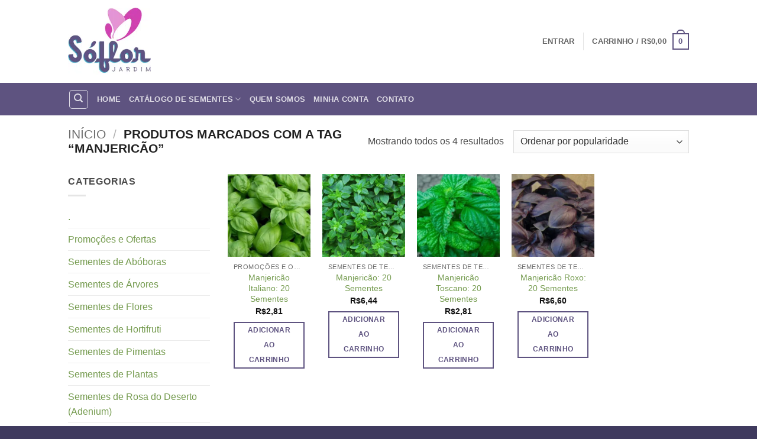

--- FILE ---
content_type: text/html; charset=UTF-8
request_url: https://www.soflor.com.br/etiqueta/manjericao/
body_size: 41397
content:
<!DOCTYPE html><html lang="pt-BR" class="loading-site no-js bg-fill"><head><script data-no-optimize="1">var litespeed_docref=sessionStorage.getItem("litespeed_docref");litespeed_docref&&(Object.defineProperty(document,"referrer",{get:function(){return litespeed_docref}}),sessionStorage.removeItem("litespeed_docref"));</script> <meta charset="UTF-8" /><link rel="profile" href="https://gmpg.org/xfn/11" /><link rel="pingback" href="https://www.soflor.com.br/xmlrpc.php" /> <script type="litespeed/javascript">(function(html){html.className=html.className.replace(/\bno-js\b/,'js')})(document.documentElement)</script> <meta name='robots' content='index, follow, max-image-preview:large, max-snippet:-1, max-video-preview:-1' /><meta name="viewport" content="width=device-width, initial-scale=1" /><title>Manjericão - SoFlor Sementes</title><link rel="canonical" href="https://www.soflor.com.br/etiqueta/manjericao/" /><meta property="og:locale" content="pt_BR" /><meta property="og:type" content="article" /><meta property="og:title" content="Manjericão - SoFlor Sementes" /><meta property="og:url" content="https://www.soflor.com.br/etiqueta/manjericao/" /><meta property="og:site_name" content="SoFlor Sementes" /><meta name="twitter:card" content="summary_large_image" /> <script type="application/ld+json" class="yoast-schema-graph">{"@context":"https://schema.org","@graph":[{"@type":"CollectionPage","@id":"https://www.soflor.com.br/etiqueta/manjericao/","url":"https://www.soflor.com.br/etiqueta/manjericao/","name":"Manjericão - SoFlor Sementes","isPartOf":{"@id":"https://www.soflor.com.br/#website"},"primaryImageOfPage":{"@id":"https://www.soflor.com.br/etiqueta/manjericao/#primaryimage"},"image":{"@id":"https://www.soflor.com.br/etiqueta/manjericao/#primaryimage"},"thumbnailUrl":"https://www.soflor.com.br/wp-content/uploads/2014/08/sementes-de-manjericao-italiano-2-e1496699444650.jpg","breadcrumb":{"@id":"https://www.soflor.com.br/etiqueta/manjericao/#breadcrumb"},"inLanguage":"pt-BR"},{"@type":"ImageObject","inLanguage":"pt-BR","@id":"https://www.soflor.com.br/etiqueta/manjericao/#primaryimage","url":"https://www.soflor.com.br/wp-content/uploads/2014/08/sementes-de-manjericao-italiano-2-e1496699444650.jpg","contentUrl":"https://www.soflor.com.br/wp-content/uploads/2014/08/sementes-de-manjericao-italiano-2-e1496699444650.jpg","width":354,"height":357,"caption":"sementes de manjericao italiano 2 e1496699444650"},{"@type":"BreadcrumbList","@id":"https://www.soflor.com.br/etiqueta/manjericao/#breadcrumb","itemListElement":[{"@type":"ListItem","position":1,"name":"Início","item":"https://www.soflor.com.br/"},{"@type":"ListItem","position":2,"name":"Manjericão"}]},{"@type":"WebSite","@id":"https://www.soflor.com.br/#website","url":"https://www.soflor.com.br/","name":"SoFlor Sementes","description":"Loja de Sementes Variadas","publisher":{"@id":"https://www.soflor.com.br/#organization"},"potentialAction":[{"@type":"SearchAction","target":{"@type":"EntryPoint","urlTemplate":"https://www.soflor.com.br/?s={search_term_string}"},"query-input":{"@type":"PropertyValueSpecification","valueRequired":true,"valueName":"search_term_string"}}],"inLanguage":"pt-BR"},{"@type":"Organization","@id":"https://www.soflor.com.br/#organization","name":"SoFlor Sementes","url":"https://www.soflor.com.br/","logo":{"@type":"ImageObject","inLanguage":"pt-BR","@id":"https://www.soflor.com.br/#/schema/logo/image/","url":"https://www.soflor.com.br/wp-content/uploads/2017/05/soflor-logo-200-7104.png","contentUrl":"https://www.soflor.com.br/wp-content/uploads/2017/05/soflor-logo-200-7104.png","width":200,"height":164,"caption":"SoFlor Sementes"},"image":{"@id":"https://www.soflor.com.br/#/schema/logo/image/"}}]}</script> <link rel='prefetch' href='https://www.soflor.com.br/wp-content/themes/flatsome/assets/js/flatsome.js?ver=e2eddd6c228105dac048' /><link rel='prefetch' href='https://www.soflor.com.br/wp-content/themes/flatsome/assets/js/chunk.slider.js?ver=3.20.4' /><link rel='prefetch' href='https://www.soflor.com.br/wp-content/themes/flatsome/assets/js/chunk.popups.js?ver=3.20.4' /><link rel='prefetch' href='https://www.soflor.com.br/wp-content/themes/flatsome/assets/js/chunk.tooltips.js?ver=3.20.4' /><link rel='prefetch' href='https://www.soflor.com.br/wp-content/themes/flatsome/assets/js/woocommerce.js?ver=1c9be63d628ff7c3ff4c' /><link rel="alternate" type="application/rss+xml" title="Feed para SoFlor Sementes &raquo;" href="https://www.soflor.com.br/feed/" /><link rel="alternate" type="application/rss+xml" title="Feed de comentários para SoFlor Sementes &raquo;" href="https://www.soflor.com.br/comments/feed/" /><link rel="alternate" type="application/rss+xml" title="Feed para SoFlor Sementes &raquo; Manjericão Tag" href="https://www.soflor.com.br/etiqueta/manjericao/feed/" /><style id='wp-img-auto-sizes-contain-inline-css' type='text/css'>img:is([sizes=auto i],[sizes^="auto," i]){contain-intrinsic-size:3000px 1500px}
/*# sourceURL=wp-img-auto-sizes-contain-inline-css */</style><link data-optimized="2" rel="stylesheet" href="https://www.soflor.com.br/wp-content/litespeed/css/3a8c04bca2e9190fe01c21663248fecc.css?ver=6a0a0" /><style id='wp-block-library-inline-css' type='text/css'>:root{--wp-block-synced-color:#7a00df;--wp-block-synced-color--rgb:122,0,223;--wp-bound-block-color:var(--wp-block-synced-color);--wp-editor-canvas-background:#ddd;--wp-admin-theme-color:#007cba;--wp-admin-theme-color--rgb:0,124,186;--wp-admin-theme-color-darker-10:#006ba1;--wp-admin-theme-color-darker-10--rgb:0,107,160.5;--wp-admin-theme-color-darker-20:#005a87;--wp-admin-theme-color-darker-20--rgb:0,90,135;--wp-admin-border-width-focus:2px}@media (min-resolution:192dpi){:root{--wp-admin-border-width-focus:1.5px}}.wp-element-button{cursor:pointer}:root .has-very-light-gray-background-color{background-color:#eee}:root .has-very-dark-gray-background-color{background-color:#313131}:root .has-very-light-gray-color{color:#eee}:root .has-very-dark-gray-color{color:#313131}:root .has-vivid-green-cyan-to-vivid-cyan-blue-gradient-background{background:linear-gradient(135deg,#00d084,#0693e3)}:root .has-purple-crush-gradient-background{background:linear-gradient(135deg,#34e2e4,#4721fb 50%,#ab1dfe)}:root .has-hazy-dawn-gradient-background{background:linear-gradient(135deg,#faaca8,#dad0ec)}:root .has-subdued-olive-gradient-background{background:linear-gradient(135deg,#fafae1,#67a671)}:root .has-atomic-cream-gradient-background{background:linear-gradient(135deg,#fdd79a,#004a59)}:root .has-nightshade-gradient-background{background:linear-gradient(135deg,#330968,#31cdcf)}:root .has-midnight-gradient-background{background:linear-gradient(135deg,#020381,#2874fc)}:root{--wp--preset--font-size--normal:16px;--wp--preset--font-size--huge:42px}.has-regular-font-size{font-size:1em}.has-larger-font-size{font-size:2.625em}.has-normal-font-size{font-size:var(--wp--preset--font-size--normal)}.has-huge-font-size{font-size:var(--wp--preset--font-size--huge)}.has-text-align-center{text-align:center}.has-text-align-left{text-align:left}.has-text-align-right{text-align:right}.has-fit-text{white-space:nowrap!important}#end-resizable-editor-section{display:none}.aligncenter{clear:both}.items-justified-left{justify-content:flex-start}.items-justified-center{justify-content:center}.items-justified-right{justify-content:flex-end}.items-justified-space-between{justify-content:space-between}.screen-reader-text{border:0;clip-path:inset(50%);height:1px;margin:-1px;overflow:hidden;padding:0;position:absolute;width:1px;word-wrap:normal!important}.screen-reader-text:focus{background-color:#ddd;clip-path:none;color:#444;display:block;font-size:1em;height:auto;left:5px;line-height:normal;padding:15px 23px 14px;text-decoration:none;top:5px;width:auto;z-index:100000}html :where(.has-border-color){border-style:solid}html :where([style*=border-top-color]){border-top-style:solid}html :where([style*=border-right-color]){border-right-style:solid}html :where([style*=border-bottom-color]){border-bottom-style:solid}html :where([style*=border-left-color]){border-left-style:solid}html :where([style*=border-width]){border-style:solid}html :where([style*=border-top-width]){border-top-style:solid}html :where([style*=border-right-width]){border-right-style:solid}html :where([style*=border-bottom-width]){border-bottom-style:solid}html :where([style*=border-left-width]){border-left-style:solid}html :where(img[class*=wp-image-]){height:auto;max-width:100%}:where(figure){margin:0 0 1em}html :where(.is-position-sticky){--wp-admin--admin-bar--position-offset:var(--wp-admin--admin-bar--height,0px)}@media screen and (max-width:600px){html :where(.is-position-sticky){--wp-admin--admin-bar--position-offset:0px}}

/*# sourceURL=wp-block-library-inline-css */</style><style id='global-styles-inline-css' type='text/css'>:root{--wp--preset--aspect-ratio--square: 1;--wp--preset--aspect-ratio--4-3: 4/3;--wp--preset--aspect-ratio--3-4: 3/4;--wp--preset--aspect-ratio--3-2: 3/2;--wp--preset--aspect-ratio--2-3: 2/3;--wp--preset--aspect-ratio--16-9: 16/9;--wp--preset--aspect-ratio--9-16: 9/16;--wp--preset--color--black: #000000;--wp--preset--color--cyan-bluish-gray: #abb8c3;--wp--preset--color--white: #ffffff;--wp--preset--color--pale-pink: #f78da7;--wp--preset--color--vivid-red: #cf2e2e;--wp--preset--color--luminous-vivid-orange: #ff6900;--wp--preset--color--luminous-vivid-amber: #fcb900;--wp--preset--color--light-green-cyan: #7bdcb5;--wp--preset--color--vivid-green-cyan: #00d084;--wp--preset--color--pale-cyan-blue: #8ed1fc;--wp--preset--color--vivid-cyan-blue: #0693e3;--wp--preset--color--vivid-purple: #9b51e0;--wp--preset--color--primary: #5e5380;--wp--preset--color--secondary: #6c9b3e;--wp--preset--color--success: #759b4f;--wp--preset--color--alert: #b20000;--wp--preset--gradient--vivid-cyan-blue-to-vivid-purple: linear-gradient(135deg,rgb(6,147,227) 0%,rgb(155,81,224) 100%);--wp--preset--gradient--light-green-cyan-to-vivid-green-cyan: linear-gradient(135deg,rgb(122,220,180) 0%,rgb(0,208,130) 100%);--wp--preset--gradient--luminous-vivid-amber-to-luminous-vivid-orange: linear-gradient(135deg,rgb(252,185,0) 0%,rgb(255,105,0) 100%);--wp--preset--gradient--luminous-vivid-orange-to-vivid-red: linear-gradient(135deg,rgb(255,105,0) 0%,rgb(207,46,46) 100%);--wp--preset--gradient--very-light-gray-to-cyan-bluish-gray: linear-gradient(135deg,rgb(238,238,238) 0%,rgb(169,184,195) 100%);--wp--preset--gradient--cool-to-warm-spectrum: linear-gradient(135deg,rgb(74,234,220) 0%,rgb(151,120,209) 20%,rgb(207,42,186) 40%,rgb(238,44,130) 60%,rgb(251,105,98) 80%,rgb(254,248,76) 100%);--wp--preset--gradient--blush-light-purple: linear-gradient(135deg,rgb(255,206,236) 0%,rgb(152,150,240) 100%);--wp--preset--gradient--blush-bordeaux: linear-gradient(135deg,rgb(254,205,165) 0%,rgb(254,45,45) 50%,rgb(107,0,62) 100%);--wp--preset--gradient--luminous-dusk: linear-gradient(135deg,rgb(255,203,112) 0%,rgb(199,81,192) 50%,rgb(65,88,208) 100%);--wp--preset--gradient--pale-ocean: linear-gradient(135deg,rgb(255,245,203) 0%,rgb(182,227,212) 50%,rgb(51,167,181) 100%);--wp--preset--gradient--electric-grass: linear-gradient(135deg,rgb(202,248,128) 0%,rgb(113,206,126) 100%);--wp--preset--gradient--midnight: linear-gradient(135deg,rgb(2,3,129) 0%,rgb(40,116,252) 100%);--wp--preset--font-size--small: 13px;--wp--preset--font-size--medium: 20px;--wp--preset--font-size--large: 36px;--wp--preset--font-size--x-large: 42px;--wp--preset--spacing--20: 0.44rem;--wp--preset--spacing--30: 0.67rem;--wp--preset--spacing--40: 1rem;--wp--preset--spacing--50: 1.5rem;--wp--preset--spacing--60: 2.25rem;--wp--preset--spacing--70: 3.38rem;--wp--preset--spacing--80: 5.06rem;--wp--preset--shadow--natural: 6px 6px 9px rgba(0, 0, 0, 0.2);--wp--preset--shadow--deep: 12px 12px 50px rgba(0, 0, 0, 0.4);--wp--preset--shadow--sharp: 6px 6px 0px rgba(0, 0, 0, 0.2);--wp--preset--shadow--outlined: 6px 6px 0px -3px rgb(255, 255, 255), 6px 6px rgb(0, 0, 0);--wp--preset--shadow--crisp: 6px 6px 0px rgb(0, 0, 0);}:where(body) { margin: 0; }.wp-site-blocks > .alignleft { float: left; margin-right: 2em; }.wp-site-blocks > .alignright { float: right; margin-left: 2em; }.wp-site-blocks > .aligncenter { justify-content: center; margin-left: auto; margin-right: auto; }:where(.is-layout-flex){gap: 0.5em;}:where(.is-layout-grid){gap: 0.5em;}.is-layout-flow > .alignleft{float: left;margin-inline-start: 0;margin-inline-end: 2em;}.is-layout-flow > .alignright{float: right;margin-inline-start: 2em;margin-inline-end: 0;}.is-layout-flow > .aligncenter{margin-left: auto !important;margin-right: auto !important;}.is-layout-constrained > .alignleft{float: left;margin-inline-start: 0;margin-inline-end: 2em;}.is-layout-constrained > .alignright{float: right;margin-inline-start: 2em;margin-inline-end: 0;}.is-layout-constrained > .aligncenter{margin-left: auto !important;margin-right: auto !important;}.is-layout-constrained > :where(:not(.alignleft):not(.alignright):not(.alignfull)){margin-left: auto !important;margin-right: auto !important;}body .is-layout-flex{display: flex;}.is-layout-flex{flex-wrap: wrap;align-items: center;}.is-layout-flex > :is(*, div){margin: 0;}body .is-layout-grid{display: grid;}.is-layout-grid > :is(*, div){margin: 0;}body{padding-top: 0px;padding-right: 0px;padding-bottom: 0px;padding-left: 0px;}a:where(:not(.wp-element-button)){text-decoration: none;}:root :where(.wp-element-button, .wp-block-button__link){background-color: #32373c;border-width: 0;color: #fff;font-family: inherit;font-size: inherit;font-style: inherit;font-weight: inherit;letter-spacing: inherit;line-height: inherit;padding-top: calc(0.667em + 2px);padding-right: calc(1.333em + 2px);padding-bottom: calc(0.667em + 2px);padding-left: calc(1.333em + 2px);text-decoration: none;text-transform: inherit;}.has-black-color{color: var(--wp--preset--color--black) !important;}.has-cyan-bluish-gray-color{color: var(--wp--preset--color--cyan-bluish-gray) !important;}.has-white-color{color: var(--wp--preset--color--white) !important;}.has-pale-pink-color{color: var(--wp--preset--color--pale-pink) !important;}.has-vivid-red-color{color: var(--wp--preset--color--vivid-red) !important;}.has-luminous-vivid-orange-color{color: var(--wp--preset--color--luminous-vivid-orange) !important;}.has-luminous-vivid-amber-color{color: var(--wp--preset--color--luminous-vivid-amber) !important;}.has-light-green-cyan-color{color: var(--wp--preset--color--light-green-cyan) !important;}.has-vivid-green-cyan-color{color: var(--wp--preset--color--vivid-green-cyan) !important;}.has-pale-cyan-blue-color{color: var(--wp--preset--color--pale-cyan-blue) !important;}.has-vivid-cyan-blue-color{color: var(--wp--preset--color--vivid-cyan-blue) !important;}.has-vivid-purple-color{color: var(--wp--preset--color--vivid-purple) !important;}.has-primary-color{color: var(--wp--preset--color--primary) !important;}.has-secondary-color{color: var(--wp--preset--color--secondary) !important;}.has-success-color{color: var(--wp--preset--color--success) !important;}.has-alert-color{color: var(--wp--preset--color--alert) !important;}.has-black-background-color{background-color: var(--wp--preset--color--black) !important;}.has-cyan-bluish-gray-background-color{background-color: var(--wp--preset--color--cyan-bluish-gray) !important;}.has-white-background-color{background-color: var(--wp--preset--color--white) !important;}.has-pale-pink-background-color{background-color: var(--wp--preset--color--pale-pink) !important;}.has-vivid-red-background-color{background-color: var(--wp--preset--color--vivid-red) !important;}.has-luminous-vivid-orange-background-color{background-color: var(--wp--preset--color--luminous-vivid-orange) !important;}.has-luminous-vivid-amber-background-color{background-color: var(--wp--preset--color--luminous-vivid-amber) !important;}.has-light-green-cyan-background-color{background-color: var(--wp--preset--color--light-green-cyan) !important;}.has-vivid-green-cyan-background-color{background-color: var(--wp--preset--color--vivid-green-cyan) !important;}.has-pale-cyan-blue-background-color{background-color: var(--wp--preset--color--pale-cyan-blue) !important;}.has-vivid-cyan-blue-background-color{background-color: var(--wp--preset--color--vivid-cyan-blue) !important;}.has-vivid-purple-background-color{background-color: var(--wp--preset--color--vivid-purple) !important;}.has-primary-background-color{background-color: var(--wp--preset--color--primary) !important;}.has-secondary-background-color{background-color: var(--wp--preset--color--secondary) !important;}.has-success-background-color{background-color: var(--wp--preset--color--success) !important;}.has-alert-background-color{background-color: var(--wp--preset--color--alert) !important;}.has-black-border-color{border-color: var(--wp--preset--color--black) !important;}.has-cyan-bluish-gray-border-color{border-color: var(--wp--preset--color--cyan-bluish-gray) !important;}.has-white-border-color{border-color: var(--wp--preset--color--white) !important;}.has-pale-pink-border-color{border-color: var(--wp--preset--color--pale-pink) !important;}.has-vivid-red-border-color{border-color: var(--wp--preset--color--vivid-red) !important;}.has-luminous-vivid-orange-border-color{border-color: var(--wp--preset--color--luminous-vivid-orange) !important;}.has-luminous-vivid-amber-border-color{border-color: var(--wp--preset--color--luminous-vivid-amber) !important;}.has-light-green-cyan-border-color{border-color: var(--wp--preset--color--light-green-cyan) !important;}.has-vivid-green-cyan-border-color{border-color: var(--wp--preset--color--vivid-green-cyan) !important;}.has-pale-cyan-blue-border-color{border-color: var(--wp--preset--color--pale-cyan-blue) !important;}.has-vivid-cyan-blue-border-color{border-color: var(--wp--preset--color--vivid-cyan-blue) !important;}.has-vivid-purple-border-color{border-color: var(--wp--preset--color--vivid-purple) !important;}.has-primary-border-color{border-color: var(--wp--preset--color--primary) !important;}.has-secondary-border-color{border-color: var(--wp--preset--color--secondary) !important;}.has-success-border-color{border-color: var(--wp--preset--color--success) !important;}.has-alert-border-color{border-color: var(--wp--preset--color--alert) !important;}.has-vivid-cyan-blue-to-vivid-purple-gradient-background{background: var(--wp--preset--gradient--vivid-cyan-blue-to-vivid-purple) !important;}.has-light-green-cyan-to-vivid-green-cyan-gradient-background{background: var(--wp--preset--gradient--light-green-cyan-to-vivid-green-cyan) !important;}.has-luminous-vivid-amber-to-luminous-vivid-orange-gradient-background{background: var(--wp--preset--gradient--luminous-vivid-amber-to-luminous-vivid-orange) !important;}.has-luminous-vivid-orange-to-vivid-red-gradient-background{background: var(--wp--preset--gradient--luminous-vivid-orange-to-vivid-red) !important;}.has-very-light-gray-to-cyan-bluish-gray-gradient-background{background: var(--wp--preset--gradient--very-light-gray-to-cyan-bluish-gray) !important;}.has-cool-to-warm-spectrum-gradient-background{background: var(--wp--preset--gradient--cool-to-warm-spectrum) !important;}.has-blush-light-purple-gradient-background{background: var(--wp--preset--gradient--blush-light-purple) !important;}.has-blush-bordeaux-gradient-background{background: var(--wp--preset--gradient--blush-bordeaux) !important;}.has-luminous-dusk-gradient-background{background: var(--wp--preset--gradient--luminous-dusk) !important;}.has-pale-ocean-gradient-background{background: var(--wp--preset--gradient--pale-ocean) !important;}.has-electric-grass-gradient-background{background: var(--wp--preset--gradient--electric-grass) !important;}.has-midnight-gradient-background{background: var(--wp--preset--gradient--midnight) !important;}.has-small-font-size{font-size: var(--wp--preset--font-size--small) !important;}.has-medium-font-size{font-size: var(--wp--preset--font-size--medium) !important;}.has-large-font-size{font-size: var(--wp--preset--font-size--large) !important;}.has-x-large-font-size{font-size: var(--wp--preset--font-size--x-large) !important;}
/*# sourceURL=global-styles-inline-css */</style><style id='woocommerce-inline-inline-css' type='text/css'>.woocommerce form .form-row .required { visibility: visible; }
/*# sourceURL=woocommerce-inline-inline-css */</style><style id='yith-wcwtl-style-inline-css' type='text/css'>#yith-wcwtl-output { background-color: #f9f9f9; padding: 40px 40px 40px 40px; border-radius: 15px;}
		    #yith-wcwtl-output.success, #yith-wcwtl-output.subscribed{ background-color: #f7fae2; color: #149900 }
		    #yith-wcwtl-output .button{background:#a46497;color:#ffffff;}
			#yith-wcwtl-output .button:hover{background:#935386;color:#ffffff;}
			#yith-wcwtl-output .button.button-leave{background:#a46497;color:#ffffff;}
			#yith-wcwtl-output .button.button-leave:hover{background:#935386;color:#ffffff;}
			#yith-wcwtl-output .yith-wcwtl-error{ background-color: #f9f9f9; color: #AF2323 }
			
/*# sourceURL=yith-wcwtl-style-inline-css */</style><style id='flatsome-main-inline-css' type='text/css'>@font-face {
				font-family: "fl-icons";
				font-display: block;
				src: url(https://www.soflor.com.br/wp-content/themes/flatsome/assets/css/icons/fl-icons.eot?v=3.20.4);
				src:
					url(https://www.soflor.com.br/wp-content/themes/flatsome/assets/css/icons/fl-icons.eot#iefix?v=3.20.4) format("embedded-opentype"),
					url(https://www.soflor.com.br/wp-content/themes/flatsome/assets/css/icons/fl-icons.woff2?v=3.20.4) format("woff2"),
					url(https://www.soflor.com.br/wp-content/themes/flatsome/assets/css/icons/fl-icons.ttf?v=3.20.4) format("truetype"),
					url(https://www.soflor.com.br/wp-content/themes/flatsome/assets/css/icons/fl-icons.woff?v=3.20.4) format("woff"),
					url(https://www.soflor.com.br/wp-content/themes/flatsome/assets/css/icons/fl-icons.svg?v=3.20.4#fl-icons) format("svg");
			}
/*# sourceURL=flatsome-main-inline-css */</style> <script type="litespeed/javascript" data-src="https://www.soflor.com.br/wp-includes/js/jquery/jquery.min.js" id="jquery-core-js"></script> <script id="wc-add-to-cart-js-extra" type="litespeed/javascript">var wc_add_to_cart_params={"ajax_url":"/wp-admin/admin-ajax.php","wc_ajax_url":"/?wc-ajax=%%endpoint%%","i18n_view_cart":"Ver carrinho","cart_url":"https://www.soflor.com.br/carrinho/","is_cart":"","cart_redirect_after_add":"no"}</script> <script id="wpm-js-extra" type="litespeed/javascript">var wpm={"ajax_url":"https://www.soflor.com.br/wp-admin/admin-ajax.php","root":"https://www.soflor.com.br/wp-json/","nonce_wp_rest":"13328e51f0","nonce_ajax":"76b7961bb8"}</script> <script id="enhanced-ecommerce-google-analytics-js-extra" type="litespeed/javascript">var ConvAioGlobal={"nonce":"4749a40c29"}</script> <script data-cfasync="false" data-no-optimize="1" data-pagespeed-no-defer type="text/javascript" src="https://www.soflor.com.br/wp-content/plugins/enhanced-e-commerce-for-woocommerce-store/public/js/con-gtm-google-analytics.js" id="enhanced-ecommerce-google-analytics-js"></script> <script data-cfasync="false" data-no-optimize="1" data-pagespeed-no-defer type="text/javascript" id="enhanced-ecommerce-google-analytics-js-after">/*  */
tvc_smd={"tvc_wcv":"10.4.3","tvc_wpv":"6.9","tvc_eev":"7.2.14","tvc_sub_data":{"sub_id":"16862","cu_id":"14606","pl_id":"1","ga_tra_option":"BOTH","ga_property_id":"UA-21433996-1","ga_measurement_id":"G-6BLPB9B1GJ","ga_ads_id":"3357972733","ga_gmc_id":"7689686","ga_gmc_id_p":"7689686","op_gtag_js":"1","op_en_e_t":"1","op_rm_t_t":"1","op_dy_rm_t_t":"1","op_li_ga_wi_ads":"1","gmc_is_product_sync":"0","gmc_is_site_verified":"1","gmc_is_domain_claim":"1","gmc_product_count":"0","fb_pixel_id":""}};
//# sourceURL=enhanced-ecommerce-google-analytics-js-after
/*  */</script> <link rel="https://api.w.org/" href="https://www.soflor.com.br/wp-json/" /><link rel="alternate" title="JSON" type="application/json" href="https://www.soflor.com.br/wp-json/wp/v2/product_tag/2532" />
 <script
                type="litespeed/javascript" data-src="https://www.googletagmanager.com/gtag/js?id=AW-1063029287"></script> <script type="litespeed/javascript">window.dataLayer=window.dataLayer||[];function gtag(){dataLayer.push(arguments)}
gtag('js',new Date());gtag('config','AW-1063029287')</script> <noscript><style>.woocommerce-product-gallery{ opacity: 1 !important; }</style></noscript>
 <script type="litespeed/javascript">window.wpmDataLayer=window.wpmDataLayer||{};window.wpmDataLayer=Object.assign(window.wpmDataLayer,{"cart":{},"cart_item_keys":{},"version":{"number":"1.54.1","pro":!1,"eligible_for_updates":!1,"distro":"fms","beta":!1,"show":!0},"pixels":{"google":{"linker":{"settings":null},"user_id":!1,"ads":{"conversion_ids":{"AW-1063029287":"y9WOCND0m4ADEKeU8voD"},"dynamic_remarketing":{"status":!0,"id_type":"post_id","send_events_with_parent_ids":!0},"google_business_vertical":"retail","phone_conversion_number":"","phone_conversion_label":""},"analytics":{"ga4":{"measurement_id":"G-6BLPB9B1GJ","parameters":{},"mp_active":!1,"debug_mode":!1,"page_load_time_tracking":!1},"id_type":"post_id"},"tag_id":"AW-1063029287","tag_id_suppressed":[],"tag_gateway":{"measurement_path":""},"tcf_support":!1,"consent_mode":{"is_active":!1,"wait_for_update":500,"ads_data_redaction":!1,"url_passthrough":!0}}},"shop":{"list_name":"Product Tag | Manjericão","list_id":"product_tag.manjericao","page_type":"product_tag","currency":"BRL","selectors":{"addToCart":[],"beginCheckout":[]},"order_duplication_prevention":!0,"view_item_list_trigger":{"test_mode":!1,"background_color":"green","opacity":0.5,"repeat":!0,"timeout":1000,"threshold":0.8},"variations_output":!0,"session_active":!1},"page":{"id":10428,"title":"Manjericão Italiano: 20 Sementes","type":"product","categories":[],"parent":{"id":0,"title":"Manjericão Italiano: 20 Sementes","type":"product","categories":[]}},"general":{"user_logged_in":!1,"scroll_tracking_thresholds":[],"page_id":10428,"exclude_domains":[],"server_2_server":{"active":!1,"user_agent_exclude_patterns":[],"ip_exclude_list":[],"pageview_event_s2s":{"is_active":!1,"pixels":[]}},"consent_management":{"explicit_consent":!1},"lazy_load_pmw":!1,"chunk_base_path":"https://www.soflor.com.br/wp-content/plugins/woocommerce-google-adwords-conversion-tracking-tag/js/public/free/","modules":{"load_deprecated_functions":!0}}})</script>  <script data-cfasync="false" data-no-optimize="1" data-pagespeed-no-defer>var tvc_lc = 'BRL';</script> <script data-cfasync="false" data-no-optimize="1" data-pagespeed-no-defer>var tvc_lc = 'BRL';</script> <script data-cfasync="false" data-pagespeed-no-defer type="text/javascript">window.dataLayer = window.dataLayer || [];
      dataLayer.push({"event":"begin_datalayer","cov_ga4_measurment_id":"G-6BLPB9B1GJ","cov_remarketing":"1","cov_remarketing_conversion_id":"AW-1063029287","cov_gads_conversion_id":"AW-1063029287","cov_gads_conversion_label":"","cov_msclarity_pixel_id":"mlp9i8pko1","conv_track_email":"1","conv_track_phone":"1","conv_track_address":"1","conv_track_page_scroll":"1","conv_track_file_download":"1","conv_track_author":"1","conv_track_signup":"1","conv_track_signin":"1"});</script>  <script type="litespeed/javascript">(function(w,d,s,l,i){w[l]=w[l]||[];w[l].push({'gtm.start':new Date().getTime(),event:'gtm.js'});var f=d.getElementsByTagName(s)[0],j=d.createElement(s),dl=l!='dataLayer'?'&l='+l:'';j.async=!0;j.src='https://www.googletagmanager.com/gtm.js?id='+i+dl;f.parentNode.insertBefore(j,f)})(window,document,'script','dataLayer','GTM-K7X94DG')</script>  <script type="litespeed/javascript">(window.gaDevIds=window.gaDevIds||[]).push('5CDcaG')</script> <script data-cfasync="false" data-no-optimize="1" data-pagespeed-no-defer>var tvc_lc = 'BRL';</script> <script data-cfasync="false" data-no-optimize="1" data-pagespeed-no-defer>var tvc_lc = 'BRL';</script> <link rel="icon" href="https://www.soflor.com.br/wp-content/uploads/2017/05/soflor-fav-icon.png" sizes="32x32" /><link rel="icon" href="https://www.soflor.com.br/wp-content/uploads/2017/05/soflor-fav-icon.png" sizes="192x192" /><link rel="apple-touch-icon" href="https://www.soflor.com.br/wp-content/uploads/2017/05/soflor-fav-icon.png" /><meta name="msapplication-TileImage" content="https://www.soflor.com.br/wp-content/uploads/2017/05/soflor-fav-icon.png" /><style id="custom-css" type="text/css">:root {--primary-color: #5e5380;--fs-color-primary: #5e5380;--fs-color-secondary: #6c9b3e;--fs-color-success: #759b4f;--fs-color-alert: #b20000;--fs-color-base: #4a4a4a;--fs-experimental-link-color: #759b4f;--fs-experimental-link-color-hover: #111;}.tooltipster-base {--tooltip-color: #fff;--tooltip-bg-color: #000;}.off-canvas-right .mfp-content, .off-canvas-left .mfp-content {--drawer-width: 300px;}.off-canvas .mfp-content.off-canvas-cart {--drawer-width: 360px;}.sticky-add-to-cart--active, #wrapper,#main,#main.dark{background-color: #FFF}.header-main{height: 140px}#logo img{max-height: 140px}#logo{width:140px;}.header-bottom{min-height: 55px}.header-top{min-height: 30px}.transparent .header-main{height: 90px}.transparent #logo img{max-height: 90px}.has-transparent + .page-title:first-of-type,.has-transparent + #main > .page-title,.has-transparent + #main > div > .page-title,.has-transparent + #main .page-header-wrapper:first-of-type .page-title{padding-top: 140px;}.header.show-on-scroll,.stuck .header-main{height:50px!important}.stuck #logo img{max-height: 50px!important}.header-bg-color {background-color: #ffffff}.header-bottom {background-color: #5e5380}.stuck .header-main .nav > li > a{line-height: 50px }@media (max-width: 549px) {.header-main{height: 70px}#logo img{max-height: 70px}}.nav-dropdown-has-arrow.nav-dropdown-has-border li.has-dropdown:before{border-bottom-color: #759b4f;}.nav .nav-dropdown{border-color: #759b4f }.header-top{background-color:#5e5380!important;}body{font-size: 100%;}@media screen and (max-width: 549px){body{font-size: 100%;}}.shop-page-title.featured-title .title-overlay{background-color: rgba(221,51,51,0.84);}.current .breadcrumb-step, [data-icon-label]:after, .button#place_order,.button.checkout,.checkout-button,.single_add_to_cart_button.button, .sticky-add-to-cart-select-options-button{background-color: #759b4f!important }.badge-inner.new-bubble{background-color: #bf316a}@media screen and (min-width: 550px){.products .box-vertical .box-image{min-width: 300px!important;width: 300px!important;}}.footer-1{background-color: #766c97}.footer-2{background-color: #3f3a5e}.absolute-footer, html{background-color: #3f3a5e}button[name='update_cart'] { display: none; }.nav-vertical-fly-out > li + li {border-top-width: 1px; border-top-style: solid;}/* Custom CSS */.additional_information_tab {display:none!important}.tabbed-content.pos_pills ul.tabs li {border:none}.autocomplete-suggestion {padding: 8px 5px;border-bottom: 1px solid #6c9b3e;color: #3b2e63;}.autocomplete-suggestions {padding:2px 0}.label-new.menu-item > a:after{content:"Novo";}.label-hot.menu-item > a:after{content:"Quente";}.label-sale.menu-item > a:after{content:"Promoção";}.label-popular.menu-item > a:after{content:"Popular";}</style><style id="kirki-inline-styles"></style></head><body class="archive tax-product_tag term-manjericao term-2532 wp-theme-flatsome wp-child-theme-flatsome-child theme-flatsome woocommerce woocommerce-page woocommerce-demo-store woocommerce-no-js full-width bg-fill lightbox nav-dropdown-has-arrow nav-dropdown-has-shadow nav-dropdown-has-border"><p role="complementary" aria-label="Notificação da loja" class="woocommerce-store-notice demo_store" data-notice-id="a097ba4d967ca819b32bd49e8f9758ed" style="display:none;">FRETE GRÁTIS ACIMA DE 60$  <a role="button" href="#" class="woocommerce-store-notice__dismiss-link">Dispensar</a></p>
<noscript><iframe data-lazyloaded="1" src="about:blank" data-litespeed-src="https://www.googletagmanager.com/ns.html?id=GTM-K7X94DG" height="0" width="0" style="display:none;visibility:hidden"></iframe></noscript>
<a class="skip-link screen-reader-text" href="#main">Skip to content</a><div id="wrapper"><header id="header" class="header has-sticky sticky-jump"><div class="header-wrapper"><div id="masthead" class="header-main "><div class="header-inner flex-row container logo-left medium-logo-center" role="navigation"><div id="logo" class="flex-col logo"><a href="https://www.soflor.com.br/" title="SoFlor Sementes - Loja de Sementes Variadas" rel="home">
<img data-lazyloaded="1" src="[data-uri]" width="200" height="164" data-src="https://www.soflor.com.br/wp-content/uploads/2017/05/soflor-logo-200-7104.png.webp" class="header_logo header-logo" alt="SoFlor Sementes"/><img data-lazyloaded="1" src="[data-uri]" width="200" height="164" data-src="https://www.soflor.com.br/wp-content/uploads/2017/05/soflor-logo-200-7104.png.webp" class="header-logo-dark" alt="SoFlor Sementes"/></a></div><div class="flex-col show-for-medium flex-left"><ul class="mobile-nav nav nav-left "><li class="nav-icon has-icon">
<a href="#" class="is-small" data-open="#main-menu" data-pos="left" data-bg="main-menu-overlay" role="button" aria-label="Menu" aria-controls="main-menu" aria-expanded="false" aria-haspopup="dialog" data-flatsome-role-button>
<i class="icon-menu" aria-hidden="true"></i>					</a></li></ul></div><div class="flex-col hide-for-medium flex-left
flex-grow"><ul class="header-nav header-nav-main nav nav-left  nav-size-90% nav-uppercase" ></ul></div><div class="flex-col hide-for-medium flex-right"><ul class="header-nav header-nav-main nav nav-right  nav-size-90% nav-uppercase"><li class="account-item has-icon"><a href="https://www.soflor.com.br/minha-conta/" class="nav-top-link nav-top-not-logged-in is-small" title="Entrar">
<span>
Entrar			</span>
</a></li><li class="header-divider"></li><li class="cart-item has-icon has-dropdown"><a href="https://www.soflor.com.br/carrinho/" class="header-cart-link nav-top-link is-small" title="Carrinho" aria-label="Ver carrinho" aria-expanded="false" aria-haspopup="true" role="button" data-flatsome-role-button><span class="header-cart-title">
Carrinho   /      <span class="cart-price"><span class="woocommerce-Price-amount amount"><bdi><span class="woocommerce-Price-currencySymbol">&#82;&#36;</span>0,00</bdi></span></span>
</span><span class="cart-icon image-icon">
<strong>0</strong>
</span>
</a><ul class="nav-dropdown nav-dropdown-default"><li class="html widget_shopping_cart"><div class="widget_shopping_cart_content"><div class="ux-mini-cart-empty flex flex-row-col text-center pt pb"><div class="ux-mini-cart-empty-icon">
<svg aria-hidden="true" xmlns="http://www.w3.org/2000/svg" viewBox="0 0 17 19" style="opacity:.1;height:80px;">
<path d="M8.5 0C6.7 0 5.3 1.2 5.3 2.7v2H2.1c-.3 0-.6.3-.7.7L0 18.2c0 .4.2.8.6.8h15.7c.4 0 .7-.3.7-.7v-.1L15.6 5.4c0-.3-.3-.6-.7-.6h-3.2v-2c0-1.6-1.4-2.8-3.2-2.8zM6.7 2.7c0-.8.8-1.4 1.8-1.4s1.8.6 1.8 1.4v2H6.7v-2zm7.5 3.4 1.3 11.5h-14L2.8 6.1h2.5v1.4c0 .4.3.7.7.7.4 0 .7-.3.7-.7V6.1h3.5v1.4c0 .4.3.7.7.7s.7-.3.7-.7V6.1h2.6z" fill-rule="evenodd" clip-rule="evenodd" fill="currentColor"></path>
</svg></div><p class="woocommerce-mini-cart__empty-message empty">Nenhum produto no carrinho.</p><p class="return-to-shop">
<a class="button primary wc-backward" href="https://www.soflor.com.br/loja/">
Retornar para a loja				</a></p></div></div></li></ul></li></ul></div><div class="flex-col show-for-medium flex-right"><ul class="mobile-nav nav nav-right "><li class="cart-item has-icon"><a href="https://www.soflor.com.br/carrinho/" class="header-cart-link nav-top-link is-small off-canvas-toggle" title="Carrinho" aria-label="Ver carrinho" aria-expanded="false" aria-haspopup="dialog" role="button" data-open="#cart-popup" data-class="off-canvas-cart" data-pos="right" aria-controls="cart-popup" data-flatsome-role-button><span class="cart-icon image-icon">
<strong>0</strong>
</span>
</a><div id="cart-popup" class="mfp-hide"><div class="cart-popup-inner inner-padding cart-popup-inner--sticky"><div class="cart-popup-title text-center">
<span class="heading-font uppercase">Carrinho</span><div class="is-divider"></div></div><div class="widget_shopping_cart"><div class="widget_shopping_cart_content"><div class="ux-mini-cart-empty flex flex-row-col text-center pt pb"><div class="ux-mini-cart-empty-icon">
<svg aria-hidden="true" xmlns="http://www.w3.org/2000/svg" viewBox="0 0 17 19" style="opacity:.1;height:80px;">
<path d="M8.5 0C6.7 0 5.3 1.2 5.3 2.7v2H2.1c-.3 0-.6.3-.7.7L0 18.2c0 .4.2.8.6.8h15.7c.4 0 .7-.3.7-.7v-.1L15.6 5.4c0-.3-.3-.6-.7-.6h-3.2v-2c0-1.6-1.4-2.8-3.2-2.8zM6.7 2.7c0-.8.8-1.4 1.8-1.4s1.8.6 1.8 1.4v2H6.7v-2zm7.5 3.4 1.3 11.5h-14L2.8 6.1h2.5v1.4c0 .4.3.7.7.7.4 0 .7-.3.7-.7V6.1h3.5v1.4c0 .4.3.7.7.7s.7-.3.7-.7V6.1h2.6z" fill-rule="evenodd" clip-rule="evenodd" fill="currentColor"></path>
</svg></div><p class="woocommerce-mini-cart__empty-message empty">Nenhum produto no carrinho.</p><p class="return-to-shop">
<a class="button primary wc-backward" href="https://www.soflor.com.br/loja/">
Retornar para a loja				</a></p></div></div></div></div></div></li></ul></div></div><div class="container"><div class="top-divider full-width"></div></div></div><div id="wide-nav" class="header-bottom wide-nav nav-dark hide-for-medium"><div class="flex-row container"><div class="flex-col hide-for-medium flex-left"><ul class="nav header-nav header-bottom-nav nav-left  nav-uppercase"><li class="header-search header-search-dropdown has-icon has-dropdown menu-item-has-children"><div class="header-button">	<a href="#" aria-label="Pesquisa" aria-haspopup="true" aria-expanded="false" aria-controls="ux-search-dropdown" class="nav-top-link icon button round is-outline is-small"><i class="icon-search" aria-hidden="true"></i></a></div><ul id="ux-search-dropdown" class="nav-dropdown nav-dropdown-default"><li class="header-search-form search-form html relative has-icon"><div class="header-search-form-wrapper"><div class="searchform-wrapper ux-search-box relative is-normal"><form role="search" method="get" class="searchform" action="https://www.soflor.com.br/"><div class="flex-row relative"><div class="flex-col flex-grow">
<label class="screen-reader-text" for="woocommerce-product-search-field-0">Pesquisar por:</label>
<input type="search" id="woocommerce-product-search-field-0" class="search-field mb-0" placeholder="Buscar Sementes" value="" name="s" />
<input type="hidden" name="post_type" value="product" /></div><div class="flex-col">
<button type="submit" value="Pesquisar" class="ux-search-submit submit-button secondary button  icon mb-0" aria-label="Enviar">
<i class="icon-search" aria-hidden="true"></i>			</button></div></div><div class="live-search-results text-left z-top"></div></form></div></div></li></ul></li><li id="menu-item-425" class="menu-item menu-item-type-post_type menu-item-object-page menu-item-home menu-item-425 menu-item-design-default"><a href="https://www.soflor.com.br/" class="nav-top-link">Home</a></li><li id="menu-item-5462" class="menu-item menu-item-type-post_type menu-item-object-page menu-item-has-children menu-item-5462 menu-item-design-default has-dropdown"><a href="https://www.soflor.com.br/loja/" class="nav-top-link" aria-expanded="false" aria-haspopup="menu">CATÁLOGO DE SEMENTES<i class="icon-angle-down" aria-hidden="true"></i></a><ul class="sub-menu nav-dropdown nav-dropdown-default"><li id="menu-item-14601" class="menu-item menu-item-type-taxonomy menu-item-object-product_cat menu-item-has-children menu-item-14601 nav-dropdown-col"><a href="https://www.soflor.com.br/categoria/sementes-de-flores/">Sementes de Flores</a><ul class="sub-menu nav-column nav-dropdown-default"><li id="menu-item-14611" class="menu-item menu-item-type-taxonomy menu-item-object-product_cat menu-item-14611"><a href="https://www.soflor.com.br/categoria/comprar-sementes-de-temperos-e-ervas/">Sementes de Temperos e Ervas</a></li><li id="menu-item-14612" class="menu-item menu-item-type-taxonomy menu-item-object-product_cat menu-item-14612"><a href="https://www.soflor.com.br/categoria/sementes-de-arvores/">Sementes de Árvores</a></li><li id="menu-item-14603" class="menu-item menu-item-type-taxonomy menu-item-object-product_cat menu-item-14603"><a href="https://www.soflor.com.br/categoria/comprar-sementes-raras/">Sementes Raras</a></li></ul></li><li id="menu-item-14602" class="menu-item menu-item-type-taxonomy menu-item-object-product_cat menu-item-has-children menu-item-14602 nav-dropdown-col"><a href="https://www.soflor.com.br/categoria/comprar-sementes-de-hortifruti/">Sementes de Hortifruti</a><ul class="sub-menu nav-column nav-dropdown-default"><li id="menu-item-14605" class="menu-item menu-item-type-taxonomy menu-item-object-product_cat menu-item-14605"><a href="https://www.soflor.com.br/categoria/comprar-sementes-de-hortifruti/comprar-sementes-de-verduras/">Sementes de Verduras</a></li><li id="menu-item-14607" class="menu-item menu-item-type-taxonomy menu-item-object-product_cat menu-item-14607"><a href="https://www.soflor.com.br/categoria/comprar-sementes-de-hortifruti/comprar-sementes-de-legumes/">Sementes de Legumes</a></li><li id="menu-item-14618" class="menu-item menu-item-type-taxonomy menu-item-object-product_cat menu-item-14618"><a href="https://www.soflor.com.br/categoria/comprar-sementes-de-hortifruti/comprar-sementes-de-frutas/">Sementes de Frutas</a></li></ul></li><li id="menu-item-14609" class="menu-item menu-item-type-taxonomy menu-item-object-product_cat menu-item-has-children menu-item-14609 nav-dropdown-col"><a href="https://www.soflor.com.br/categoria/sementes-de-pimentas/">Sementes de Pimentas</a><ul class="sub-menu nav-column nav-dropdown-default"><li id="menu-item-14613" class="menu-item menu-item-type-taxonomy menu-item-object-product_cat menu-item-14613"><a href="https://www.soflor.com.br/categoria/comprar-sementes-de-tomates/">Sementes de Tomates</a></li><li id="menu-item-14600" class="menu-item menu-item-type-taxonomy menu-item-object-product_cat menu-item-14600"><a href="https://www.soflor.com.br/categoria/sementes-de-aboboras/">Sementes de Abóboras</a></li></ul></li><li id="menu-item-14610" class="menu-item menu-item-type-taxonomy menu-item-object-product_cat menu-item-has-children menu-item-14610 nav-dropdown-col"><a href="https://www.soflor.com.br/categoria/sementes-organicas/">Sementes ORGÂNICAS</a><ul class="sub-menu nav-column nav-dropdown-default"><li id="menu-item-14617" class="menu-item menu-item-type-taxonomy menu-item-object-product_cat menu-item-14617"><a href="https://www.soflor.com.br/categoria/comprar-sementes-de-plantas/">Sementes de Plantas</a></li><li id="menu-item-14606" class="menu-item menu-item-type-taxonomy menu-item-object-product_cat menu-item-14606"><a href="https://www.soflor.com.br/categoria/comprar-sementes-promocoes-e-ofertas/">Promoções e Ofertas</a></li></ul></li></ul></li><li id="menu-item-428" class="menu-item menu-item-type-post_type menu-item-object-page menu-item-428 menu-item-design-default"><a href="https://www.soflor.com.br/quem-somos/" class="nav-top-link">Quem Somos</a></li><li id="menu-item-427" class="menu-item menu-item-type-post_type menu-item-object-page menu-item-427 menu-item-design-default"><a href="https://www.soflor.com.br/minha-conta/" class="nav-top-link">Minha conta</a></li><li id="menu-item-15577" class="menu-item menu-item-type-post_type menu-item-object-page menu-item-15577 menu-item-design-default"><a href="https://www.soflor.com.br/contato/" class="nav-top-link">Contato</a></li></ul></div><div class="flex-col hide-for-medium flex-right flex-grow"><ul class="nav header-nav header-bottom-nav nav-right  nav-uppercase"></ul></div></div></div><div class="header-bg-container fill"><div class="header-bg-image fill"></div><div class="header-bg-color fill"></div></div></div></header><div class="shop-page-title category-page-title page-title "><div class="page-title-inner flex-row  medium-flex-wrap container"><div class="flex-col flex-grow medium-text-center"><div class="is-larger"><nav class="woocommerce-breadcrumb breadcrumbs uppercase" aria-label="Breadcrumb"><a href="https://www.soflor.com.br">Início</a> <span class="divider">&#47;</span> Produtos marcados com a tag &ldquo;Manjericão&rdquo;</nav></div><div class="category-filtering category-filter-row show-for-medium">
<a href="#" data-open="#shop-sidebar" data-pos="left" class="filter-button uppercase plain" role="button" aria-controls="shop-sidebar" aria-expanded="false" aria-haspopup="dialog" data-visible-after="true" data-flatsome-role-button>
<i class="icon-equalizer" aria-hidden="true"></i>		<strong>Filtrar</strong>
</a><div class="inline-block"></div></div></div><div class="flex-col medium-text-center"><p class="woocommerce-result-count hide-for-medium" role="alert" aria-relevant="all" data-is-sorted-by="true">
Mostrando todos os 4 resultados<span class="screen-reader-text">Classificado por popularidade</span></p><form class="woocommerce-ordering" method="get">
<select
name="orderby"
class="orderby"
aria-label="Pedido da loja"
><option value="popularity"  selected='selected'>Ordenar por popularidade</option><option value="rating" >Ordenar por média de classificação</option><option value="date" >Ordenar por mais recente</option><option value="price" >Ordenar por preço: menor para maior</option><option value="price-desc" >Ordenar por preço: maior para menor</option>
</select>
<input type="hidden" name="paged" value="1" /></form></div></div></div><main id="main" class=""><div class="row category-page-row"><div class="col large-3 hide-for-medium "><div id="shop-sidebar" class="sidebar-inner col-inner"><aside id="woocommerce_product_categories-2" class="widget woocommerce widget_product_categories"><span class="widget-title shop-sidebar">Categorias</span><div class="is-divider small"></div><ul class="product-categories"><li class="cat-item cat-item-4428"><a href="https://www.soflor.com.br/categoria/4428/">.</a></li><li class="cat-item cat-item-2265"><a href="https://www.soflor.com.br/categoria/comprar-sementes-promocoes-e-ofertas/">Promoções e Ofertas</a></li><li class="cat-item cat-item-2256"><a href="https://www.soflor.com.br/categoria/sementes-de-aboboras/">Sementes de Abóboras</a></li><li class="cat-item cat-item-2259"><a href="https://www.soflor.com.br/categoria/sementes-de-arvores/">Sementes de Árvores</a></li><li class="cat-item cat-item-2251 cat-parent"><a href="https://www.soflor.com.br/categoria/sementes-de-flores/">Sementes de Flores</a><ul class='children'><li class="cat-item cat-item-2362"><a href="https://www.soflor.com.br/categoria/sementes-de-flores/adenium-rosa-do-deserto/">Adenium (Rosa do Deserto)</a></li><li class="cat-item cat-item-2335"><a href="https://www.soflor.com.br/categoria/sementes-de-flores/sementes-flor-alyssum/">Alyssum</a></li><li class="cat-item cat-item-2269"><a href="https://www.soflor.com.br/categoria/sementes-de-flores/comprar-sementes-de-amor-perfeito/">Amor Perfeito</a></li><li class="cat-item cat-item-2276"><a href="https://www.soflor.com.br/categoria/sementes-de-flores/arbusto-borboleta/">Arbusto Borboleta</a></li><li class="cat-item cat-item-2277"><a href="https://www.soflor.com.br/categoria/sementes-de-flores/comprar-sementes-aster/">Áster</a></li><li class="cat-item cat-item-2278"><a href="https://www.soflor.com.br/categoria/sementes-de-flores/comprar-sementes-aubrietia/">Aubrietia</a></li><li class="cat-item cat-item-2279"><a href="https://www.soflor.com.br/categoria/sementes-de-flores/comprar-sementes-de-azaleia/">Azaléia</a></li><li class="cat-item cat-item-2368"><a href="https://www.soflor.com.br/categoria/sementes-de-flores/comprar-sementes-baby-nemophila/">Baby (Nemophila)</a></li><li class="cat-item cat-item-2280"><a href="https://www.soflor.com.br/categoria/sementes-de-flores/comprar-beijo-de-frade/">Beijo de Frade</a></li><li class="cat-item cat-item-2281"><a href="https://www.soflor.com.br/categoria/sementes-de-flores/comprar-bela-manha/">Bela Manhã</a></li><li class="cat-item cat-item-2282"><a href="https://www.soflor.com.br/categoria/sementes-de-flores/comprar-sementes-boca-de-leao/">Boca de Leão</a></li><li class="cat-item cat-item-2283"><a href="https://www.soflor.com.br/categoria/sementes-de-flores/comprar-sementes-brovalia/">Brovália</a></li><li class="cat-item cat-item-2284"><a href="https://www.soflor.com.br/categoria/sementes-de-flores/comprar-sementes-cabeca-de-elefante/">Cabeça de Elefante</a></li><li class="cat-item cat-item-2285"><a href="https://www.soflor.com.br/categoria/sementes-de-flores/comprar-sementes-calendula/">Calêndula</a></li><li class="cat-item cat-item-2286"><a href="https://www.soflor.com.br/categoria/sementes-de-flores/camomila/">Camomila</a></li><li class="cat-item cat-item-2287"><a href="https://www.soflor.com.br/categoria/sementes-de-flores/comprar-semente-campainha-da-china/">Campainha da China</a></li><li class="cat-item cat-item-2288"><a href="https://www.soflor.com.br/categoria/sementes-de-flores/campanula/">Campânula</a></li><li class="cat-item cat-item-2289"><a href="https://www.soflor.com.br/categoria/sementes-de-flores/comprar-capuchinha/">Capuchinha</a></li><li class="cat-item cat-item-2290"><a href="https://www.soflor.com.br/categoria/sementes-de-flores/comprar-celosia/">Celósia</a></li><li class="cat-item cat-item-2291"><a href="https://www.soflor.com.br/categoria/sementes-de-flores/comprar-centaurea/">Centáurea</a></li><li class="cat-item cat-item-2307"><a href="https://www.soflor.com.br/categoria/sementes-de-flores/chapeu-mexicano/">Chapéu Mexicano</a></li><li class="cat-item cat-item-2292"><a href="https://www.soflor.com.br/categoria/sementes-de-flores/comprar-flor-chitinha/">Chitinha</a></li><li class="cat-item cat-item-2308"><a href="https://www.soflor.com.br/categoria/sementes-de-flores/cinco-folhas/">Cinco Folhas</a></li><li class="cat-item cat-item-2309"><a href="https://www.soflor.com.br/categoria/sementes-de-flores/clarquia/">Clarquia</a></li><li class="cat-item cat-item-2355"><a href="https://www.soflor.com.br/categoria/sementes-de-flores/flor-colombina-aquilegia/">Colombina</a></li><li class="cat-item cat-item-2346"><a href="https://www.soflor.com.br/categoria/sementes-de-flores/flor-coreopsis/">Coreopsis</a></li><li class="cat-item cat-item-2310"><a href="https://www.soflor.com.br/categoria/sementes-de-flores/cosmea/">Cosmea</a></li><li class="cat-item cat-item-2293"><a href="https://www.soflor.com.br/categoria/sementes-de-flores/comprar-cravina/">Cravina</a></li><li class="cat-item cat-item-2294"><a href="https://www.soflor.com.br/categoria/sementes-de-flores/cravo/">Cravo</a></li><li class="cat-item cat-item-2295"><a href="https://www.soflor.com.br/categoria/sementes-de-flores/crisantemo/">Crisântemo</a></li><li class="cat-item cat-item-2359"><a href="https://www.soflor.com.br/categoria/sementes-de-flores/comprar-sementes-crotalaria-combate-aedes-aegypty/">Crotalária</a></li><li class="cat-item cat-item-2296"><a href="https://www.soflor.com.br/categoria/sementes-de-flores/dalia/">Dália</a></li><li class="cat-item cat-item-2311"><a href="https://www.soflor.com.br/categoria/sementes-de-flores/dedaleira/">Dedaleira</a></li><li class="cat-item cat-item-2312"><a href="https://www.soflor.com.br/categoria/sementes-de-flores/dedo-de-dama/">Dedo de Dama</a></li><li class="cat-item cat-item-2357"><a href="https://www.soflor.com.br/categoria/sementes-de-flores/flor-ervilha-de-cheiro/">Ervilha-de-Cheiro</a></li><li class="cat-item cat-item-2344"><a href="https://www.soflor.com.br/categoria/sementes-de-flores/sementes-flor-esporinha/">Esporinha</a></li><li class="cat-item cat-item-2297"><a href="https://www.soflor.com.br/categoria/sementes-de-flores/esqueleto/">Esqueleto</a></li><li class="cat-item cat-item-4378"><a href="https://www.soflor.com.br/categoria/sementes-de-flores/facelia/">Facélia</a></li><li class="cat-item cat-item-2334"><a href="https://www.soflor.com.br/categoria/sementes-de-flores/comprar-sementes-flor-de-cardeal-salvia-splendens/">Flor de Cardeal</a></li><li class="cat-item cat-item-2360"><a href="https://www.soflor.com.br/categoria/sementes-de-flores/sementes-flor-morcego-taca-chantrieri/">Flor Morcego</a></li><li class="cat-item cat-item-2356"><a href="https://www.soflor.com.br/categoria/sementes-de-flores/flor-franjas/">Franjas</a></li><li class="cat-item cat-item-2333"><a href="https://www.soflor.com.br/categoria/sementes-de-flores/comprar-sementes-flores-gailardia/">Gailárdia</a></li><li class="cat-item cat-item-2313"><a href="https://www.soflor.com.br/categoria/sementes-de-flores/comprar-sementes-de-gerbera/">Gérbera</a></li><li class="cat-item cat-item-2298"><a href="https://www.soflor.com.br/categoria/sementes-de-flores/girassol/">Girassol</a></li><li class="cat-item cat-item-2323"><a href="https://www.soflor.com.br/categoria/sementes-de-flores/comprar-sementes-de-goivos/">Goivos</a></li><li class="cat-item cat-item-2350"><a href="https://www.soflor.com.br/categoria/sementes-de-flores/flor-hibisco/">Hibisco</a></li><li class="cat-item cat-item-2314"><a href="https://www.soflor.com.br/categoria/sementes-de-flores/juliana-dos-jardins/">Juliana-dos-Jardins</a></li><li class="cat-item cat-item-2324"><a href="https://www.soflor.com.br/categoria/sementes-de-flores/lanterna-chinesa/">Lanterna Chinesa</a></li><li class="cat-item cat-item-2315"><a href="https://www.soflor.com.br/categoria/sementes-de-flores/comprar-lavanda/">Lavanda</a></li><li class="cat-item cat-item-2332"><a href="https://www.soflor.com.br/categoria/sementes-de-flores/comprar-sementes-flores-linho-de-jardim/">Linho de Jardim</a></li><li class="cat-item cat-item-2331"><a href="https://www.soflor.com.br/categoria/sementes-de-flores/comprar-sementes-flores-lobelia/">Lobélia</a></li><li class="cat-item cat-item-2326"><a href="https://www.soflor.com.br/categoria/sementes-de-flores/comprar-sementes-lupino/">Lupino</a></li><li class="cat-item cat-item-2299"><a href="https://www.soflor.com.br/categoria/sementes-de-flores/malva/">Malva</a></li><li class="cat-item cat-item-2321"><a href="https://www.soflor.com.br/categoria/sementes-de-flores/maravilha-flor/">Maravilha</a></li><li class="cat-item cat-item-2300"><a href="https://www.soflor.com.br/categoria/sementes-de-flores/margarida/">Margarida</a></li><li class="cat-item cat-item-2316"><a href="https://www.soflor.com.br/categoria/sementes-de-flores/comprar-sementes-de-midnight-candy/">Midnight Candy</a></li><li class="cat-item cat-item-2345"><a href="https://www.soflor.com.br/categoria/sementes-de-flores/planta-mil-folhas/">Mil-Folhas</a></li><li class="cat-item cat-item-2342"><a href="https://www.soflor.com.br/categoria/sementes-de-flores/comprar-morning-glory-flor/">Morning Glory Flor</a></li><li class="cat-item cat-item-2322"><a href="https://www.soflor.com.br/categoria/sementes-de-flores/comprar-flor-mosquitinho/">Mosquitinho</a></li><li class="cat-item cat-item-2317"><a href="https://www.soflor.com.br/categoria/sementes-de-flores/comprar-sementes-de-nao-esquecas-de-mim/">Não-Esqueças-de-Mim</a></li><li class="cat-item cat-item-2348"><a href="https://www.soflor.com.br/categoria/sementes-de-flores/flor-nemesia/">Nemesia</a></li><li class="cat-item cat-item-2330"><a href="https://www.soflor.com.br/categoria/sementes-de-flores/comprar-sementes-flores-oficial-de-sala/">Oficial de Sala</a></li><li class="cat-item cat-item-2351"><a href="https://www.soflor.com.br/categoria/sementes-de-flores/olho-de-faisao/">Olho de Faisão</a></li><li class="cat-item cat-item-2325"><a href="https://www.soflor.com.br/categoria/sementes-de-flores/comprar-sementes-de-papo-de-peru/">Papo-de-Peru</a></li><li class="cat-item cat-item-2301"><a href="https://www.soflor.com.br/categoria/sementes-de-flores/papoula/">Papoula</a></li><li class="cat-item cat-item-2369"><a href="https://www.soflor.com.br/categoria/sementes-de-flores/flor-pe-de-trevo/">Pé de Trevo</a></li><li class="cat-item cat-item-2318"><a href="https://www.soflor.com.br/categoria/sementes-de-flores/comprar-flor-perpetua/">Perpétua</a></li><li class="cat-item cat-item-2302"><a href="https://www.soflor.com.br/categoria/sementes-de-flores/petunia/">Petúnia</a></li><li class="cat-item cat-item-2353"><a href="https://www.soflor.com.br/categoria/sementes-de-flores/flor-piretro/">Piretro</a></li><li class="cat-item cat-item-4377"><a href="https://www.soflor.com.br/categoria/sementes-de-flores/plumeria/">Plumeria</a></li><li class="cat-item cat-item-2303"><a href="https://www.soflor.com.br/categoria/sementes-de-flores/portulaca-onzehoras/">Portulaca</a></li><li class="cat-item cat-item-2329"><a href="https://www.soflor.com.br/categoria/sementes-de-flores/comprar-sementes-flores-primula/">Prímula</a></li><li class="cat-item cat-item-2352"><a href="https://www.soflor.com.br/categoria/sementes-de-flores/flor-rapazinho-bellis-perennis/">Rapazinho</a></li><li class="cat-item cat-item-2304"><a href="https://www.soflor.com.br/categoria/sementes-de-flores/rosa-japonesa/">Rosa Japonesa</a></li><li class="cat-item cat-item-2328"><a href="https://www.soflor.com.br/categoria/sementes-de-flores/comprar-semente-flor-scabiosa/">Scabiosa</a></li><li class="cat-item cat-item-2319"><a href="https://www.soflor.com.br/categoria/sementes-de-flores/comprar-flor-sempre-viva/">Sempre-Viva</a></li><li class="cat-item cat-item-2349"><a href="https://www.soflor.com.br/categoria/sementes-de-flores/flor-sininho-chines/">Sininho Chinês</a></li><li class="cat-item cat-item-2343"><a href="https://www.soflor.com.br/categoria/sementes-de-flores/semente-flor-spider-flower-cleome/">Spider Flower (Cleome)</a></li><li class="cat-item cat-item-2339"><a href="https://www.soflor.com.br/categoria/sementes-de-flores/comprar-semente-statice/">Statice</a></li><li class="cat-item cat-item-2305"><a href="https://www.soflor.com.br/categoria/sementes-de-flores/tagete-cravo-da-india/">Tagete</a></li><li class="cat-item cat-item-2320"><a href="https://www.soflor.com.br/categoria/sementes-de-flores/comprar-tapete-magico-flor/">Tapete Mágico</a></li><li class="cat-item cat-item-2327"><a href="https://www.soflor.com.br/categoria/sementes-de-flores/comprar-sementes-thumbergia-amarelinha/">Thumbergia</a></li><li class="cat-item cat-item-2347"><a href="https://www.soflor.com.br/categoria/sementes-de-flores/flor-tidy-tips/">Tidy Tips</a></li><li class="cat-item cat-item-2358"><a href="https://www.soflor.com.br/categoria/sementes-de-flores/flor-venidium/">Venidium</a></li><li class="cat-item cat-item-2336"><a href="https://www.soflor.com.br/categoria/sementes-de-flores/comprar-sementes-verbena/">Verbena</a></li><li class="cat-item cat-item-2337"><a href="https://www.soflor.com.br/categoria/sementes-de-flores/sementes-vigna-caracalla/">Vigna Caracalla</a></li><li class="cat-item cat-item-2364"><a href="https://www.soflor.com.br/categoria/sementes-de-flores/sementes-vinca/">Vinca</a></li><li class="cat-item cat-item-2306"><a href="https://www.soflor.com.br/categoria/sementes-de-flores/comprar-zinnia/">Zinnia</a></li></ul></li><li class="cat-item cat-item-2261 cat-parent"><a href="https://www.soflor.com.br/categoria/comprar-sementes-de-hortifruti/">Sementes de Hortifruti</a><ul class='children'><li class="cat-item cat-item-2366"><a href="https://www.soflor.com.br/categoria/comprar-sementes-de-hortifruti/comprar-sementes-de-frutas/">Sementes de Frutas</a></li><li class="cat-item cat-item-2363"><a href="https://www.soflor.com.br/categoria/comprar-sementes-de-hortifruti/comprar-sementes-de-legumes/">Sementes de Legumes</a></li><li class="cat-item cat-item-2365"><a href="https://www.soflor.com.br/categoria/comprar-sementes-de-hortifruti/comprar-sementes-de-verduras/">Sementes de Verduras</a></li></ul></li><li class="cat-item cat-item-2252"><a href="https://www.soflor.com.br/categoria/sementes-de-pimentas/">Sementes de Pimentas</a></li><li class="cat-item cat-item-2258 cat-parent"><a href="https://www.soflor.com.br/categoria/comprar-sementes-de-plantas/">Sementes de Plantas</a><ul class='children'><li class="cat-item cat-item-4565"><a href="https://www.soflor.com.br/categoria/comprar-sementes-de-plantas/sementes-cactos/">Sementes de Cactos</a></li><li class="cat-item cat-item-4545"><a href="https://www.soflor.com.br/categoria/comprar-sementes-de-plantas/sementes-de-lithops/">Sementes de Lithops</a></li></ul></li><li class="cat-item cat-item-2263"><a href="https://www.soflor.com.br/categoria/sementes-de-rosa-do-deserto-adenium/">Sementes de Rosa do Deserto (Adenium)</a></li><li class="cat-item cat-item-2254"><a href="https://www.soflor.com.br/categoria/comprar-sementes-de-temperos-e-ervas/">Sementes de Temperos e Ervas</a></li><li class="cat-item cat-item-2260"><a href="https://www.soflor.com.br/categoria/comprar-sementes-de-tomates/">Sementes de Tomates</a></li><li class="cat-item cat-item-2266"><a href="https://www.soflor.com.br/categoria/sementes-organicas/">Sementes ORGÂNICAS</a></li><li class="cat-item cat-item-2255"><a href="https://www.soflor.com.br/categoria/comprar-sementes-raras/">Sementes Raras</a></li></ul></aside><aside id="woocommerce_product_categories-3" class="widget woocommerce widget_product_categories"><select  name='product_cat' id='product_cat' class='dropdown_product_cat'><option value='' selected='selected'>Selecione uma categoria</option><option class="level-0" value="4428">.</option><option class="level-0" value="comprar-sementes-promocoes-e-ofertas">Promoções e Ofertas</option><option class="level-0" value="sementes-de-aboboras">Sementes de Abóboras</option><option class="level-0" value="sementes-de-arvores">Sementes de Árvores</option><option class="level-0" value="sementes-de-flores">Sementes de Flores</option><option class="level-1" value="adenium-rosa-do-deserto">&nbsp;&nbsp;&nbsp;Adenium (Rosa do Deserto)</option><option class="level-1" value="sementes-flor-alyssum">&nbsp;&nbsp;&nbsp;Alyssum</option><option class="level-1" value="comprar-sementes-de-amor-perfeito">&nbsp;&nbsp;&nbsp;Amor Perfeito</option><option class="level-1" value="arbusto-borboleta">&nbsp;&nbsp;&nbsp;Arbusto Borboleta</option><option class="level-1" value="comprar-sementes-aster">&nbsp;&nbsp;&nbsp;Áster</option><option class="level-1" value="comprar-sementes-aubrietia">&nbsp;&nbsp;&nbsp;Aubrietia</option><option class="level-1" value="comprar-sementes-de-azaleia">&nbsp;&nbsp;&nbsp;Azaléia</option><option class="level-1" value="comprar-sementes-baby-nemophila">&nbsp;&nbsp;&nbsp;Baby (Nemophila)</option><option class="level-1" value="comprar-beijo-de-frade">&nbsp;&nbsp;&nbsp;Beijo de Frade</option><option class="level-1" value="comprar-bela-manha">&nbsp;&nbsp;&nbsp;Bela Manhã</option><option class="level-1" value="comprar-sementes-boca-de-leao">&nbsp;&nbsp;&nbsp;Boca de Leão</option><option class="level-1" value="comprar-sementes-brovalia">&nbsp;&nbsp;&nbsp;Brovália</option><option class="level-1" value="comprar-sementes-cabeca-de-elefante">&nbsp;&nbsp;&nbsp;Cabeça de Elefante</option><option class="level-1" value="comprar-sementes-calendula">&nbsp;&nbsp;&nbsp;Calêndula</option><option class="level-1" value="camomila">&nbsp;&nbsp;&nbsp;Camomila</option><option class="level-1" value="comprar-semente-campainha-da-china">&nbsp;&nbsp;&nbsp;Campainha da China</option><option class="level-1" value="campanula">&nbsp;&nbsp;&nbsp;Campânula</option><option class="level-1" value="comprar-capuchinha">&nbsp;&nbsp;&nbsp;Capuchinha</option><option class="level-1" value="comprar-celosia">&nbsp;&nbsp;&nbsp;Celósia</option><option class="level-1" value="comprar-centaurea">&nbsp;&nbsp;&nbsp;Centáurea</option><option class="level-1" value="chapeu-mexicano">&nbsp;&nbsp;&nbsp;Chapéu Mexicano</option><option class="level-1" value="comprar-flor-chitinha">&nbsp;&nbsp;&nbsp;Chitinha</option><option class="level-1" value="cinco-folhas">&nbsp;&nbsp;&nbsp;Cinco Folhas</option><option class="level-1" value="clarquia">&nbsp;&nbsp;&nbsp;Clarquia</option><option class="level-1" value="flor-colombina-aquilegia">&nbsp;&nbsp;&nbsp;Colombina</option><option class="level-1" value="flor-coreopsis">&nbsp;&nbsp;&nbsp;Coreopsis</option><option class="level-1" value="cosmea">&nbsp;&nbsp;&nbsp;Cosmea</option><option class="level-1" value="comprar-cravina">&nbsp;&nbsp;&nbsp;Cravina</option><option class="level-1" value="cravo">&nbsp;&nbsp;&nbsp;Cravo</option><option class="level-1" value="crisantemo">&nbsp;&nbsp;&nbsp;Crisântemo</option><option class="level-1" value="comprar-sementes-crotalaria-combate-aedes-aegypty">&nbsp;&nbsp;&nbsp;Crotalária</option><option class="level-1" value="dalia">&nbsp;&nbsp;&nbsp;Dália</option><option class="level-1" value="dedaleira">&nbsp;&nbsp;&nbsp;Dedaleira</option><option class="level-1" value="dedo-de-dama">&nbsp;&nbsp;&nbsp;Dedo de Dama</option><option class="level-1" value="flor-ervilha-de-cheiro">&nbsp;&nbsp;&nbsp;Ervilha-de-Cheiro</option><option class="level-1" value="sementes-flor-esporinha">&nbsp;&nbsp;&nbsp;Esporinha</option><option class="level-1" value="esqueleto">&nbsp;&nbsp;&nbsp;Esqueleto</option><option class="level-1" value="facelia">&nbsp;&nbsp;&nbsp;Facélia</option><option class="level-1" value="comprar-sementes-flor-de-cardeal-salvia-splendens">&nbsp;&nbsp;&nbsp;Flor de Cardeal</option><option class="level-1" value="sementes-flor-morcego-taca-chantrieri">&nbsp;&nbsp;&nbsp;Flor Morcego</option><option class="level-1" value="flor-franjas">&nbsp;&nbsp;&nbsp;Franjas</option><option class="level-1" value="comprar-sementes-flores-gailardia">&nbsp;&nbsp;&nbsp;Gailárdia</option><option class="level-1" value="comprar-sementes-de-gerbera">&nbsp;&nbsp;&nbsp;Gérbera</option><option class="level-1" value="girassol">&nbsp;&nbsp;&nbsp;Girassol</option><option class="level-1" value="comprar-sementes-de-goivos">&nbsp;&nbsp;&nbsp;Goivos</option><option class="level-1" value="flor-hibisco">&nbsp;&nbsp;&nbsp;Hibisco</option><option class="level-1" value="juliana-dos-jardins">&nbsp;&nbsp;&nbsp;Juliana-dos-Jardins</option><option class="level-1" value="lanterna-chinesa">&nbsp;&nbsp;&nbsp;Lanterna Chinesa</option><option class="level-1" value="comprar-lavanda">&nbsp;&nbsp;&nbsp;Lavanda</option><option class="level-1" value="comprar-sementes-flores-linho-de-jardim">&nbsp;&nbsp;&nbsp;Linho de Jardim</option><option class="level-1" value="comprar-sementes-flores-lobelia">&nbsp;&nbsp;&nbsp;Lobélia</option><option class="level-1" value="comprar-sementes-lupino">&nbsp;&nbsp;&nbsp;Lupino</option><option class="level-1" value="malva">&nbsp;&nbsp;&nbsp;Malva</option><option class="level-1" value="maravilha-flor">&nbsp;&nbsp;&nbsp;Maravilha</option><option class="level-1" value="margarida">&nbsp;&nbsp;&nbsp;Margarida</option><option class="level-1" value="comprar-sementes-de-midnight-candy">&nbsp;&nbsp;&nbsp;Midnight Candy</option><option class="level-1" value="planta-mil-folhas">&nbsp;&nbsp;&nbsp;Mil-Folhas</option><option class="level-1" value="comprar-morning-glory-flor">&nbsp;&nbsp;&nbsp;Morning Glory Flor</option><option class="level-1" value="comprar-flor-mosquitinho">&nbsp;&nbsp;&nbsp;Mosquitinho</option><option class="level-1" value="comprar-sementes-de-nao-esquecas-de-mim">&nbsp;&nbsp;&nbsp;Não-Esqueças-de-Mim</option><option class="level-1" value="flor-nemesia">&nbsp;&nbsp;&nbsp;Nemesia</option><option class="level-1" value="comprar-sementes-flores-oficial-de-sala">&nbsp;&nbsp;&nbsp;Oficial de Sala</option><option class="level-1" value="olho-de-faisao">&nbsp;&nbsp;&nbsp;Olho de Faisão</option><option class="level-1" value="comprar-sementes-de-papo-de-peru">&nbsp;&nbsp;&nbsp;Papo-de-Peru</option><option class="level-1" value="papoula">&nbsp;&nbsp;&nbsp;Papoula</option><option class="level-1" value="flor-pe-de-trevo">&nbsp;&nbsp;&nbsp;Pé de Trevo</option><option class="level-1" value="comprar-flor-perpetua">&nbsp;&nbsp;&nbsp;Perpétua</option><option class="level-1" value="petunia">&nbsp;&nbsp;&nbsp;Petúnia</option><option class="level-1" value="flor-piretro">&nbsp;&nbsp;&nbsp;Piretro</option><option class="level-1" value="plumeria">&nbsp;&nbsp;&nbsp;Plumeria</option><option class="level-1" value="portulaca-onzehoras">&nbsp;&nbsp;&nbsp;Portulaca</option><option class="level-1" value="comprar-sementes-flores-primula">&nbsp;&nbsp;&nbsp;Prímula</option><option class="level-1" value="flor-rapazinho-bellis-perennis">&nbsp;&nbsp;&nbsp;Rapazinho</option><option class="level-1" value="rosa-japonesa">&nbsp;&nbsp;&nbsp;Rosa Japonesa</option><option class="level-1" value="comprar-semente-flor-scabiosa">&nbsp;&nbsp;&nbsp;Scabiosa</option><option class="level-1" value="comprar-flor-sempre-viva">&nbsp;&nbsp;&nbsp;Sempre-Viva</option><option class="level-1" value="flor-sininho-chines">&nbsp;&nbsp;&nbsp;Sininho Chinês</option><option class="level-1" value="semente-flor-spider-flower-cleome">&nbsp;&nbsp;&nbsp;Spider Flower (Cleome)</option><option class="level-1" value="comprar-semente-statice">&nbsp;&nbsp;&nbsp;Statice</option><option class="level-1" value="tagete-cravo-da-india">&nbsp;&nbsp;&nbsp;Tagete</option><option class="level-1" value="comprar-tapete-magico-flor">&nbsp;&nbsp;&nbsp;Tapete Mágico</option><option class="level-1" value="comprar-sementes-thumbergia-amarelinha">&nbsp;&nbsp;&nbsp;Thumbergia</option><option class="level-1" value="flor-tidy-tips">&nbsp;&nbsp;&nbsp;Tidy Tips</option><option class="level-1" value="flor-venidium">&nbsp;&nbsp;&nbsp;Venidium</option><option class="level-1" value="comprar-sementes-verbena">&nbsp;&nbsp;&nbsp;Verbena</option><option class="level-1" value="sementes-vigna-caracalla">&nbsp;&nbsp;&nbsp;Vigna Caracalla</option><option class="level-1" value="sementes-vinca">&nbsp;&nbsp;&nbsp;Vinca</option><option class="level-1" value="comprar-zinnia">&nbsp;&nbsp;&nbsp;Zinnia</option><option class="level-0" value="comprar-sementes-de-hortifruti">Sementes de Hortifruti</option><option class="level-1" value="comprar-sementes-de-frutas">&nbsp;&nbsp;&nbsp;Sementes de Frutas</option><option class="level-1" value="comprar-sementes-de-legumes">&nbsp;&nbsp;&nbsp;Sementes de Legumes</option><option class="level-1" value="comprar-sementes-de-verduras">&nbsp;&nbsp;&nbsp;Sementes de Verduras</option><option class="level-0" value="sementes-de-pimentas">Sementes de Pimentas</option><option class="level-0" value="comprar-sementes-de-plantas">Sementes de Plantas</option><option class="level-1" value="sementes-cactos">&nbsp;&nbsp;&nbsp;Sementes de Cactos</option><option class="level-1" value="sementes-de-lithops">&nbsp;&nbsp;&nbsp;Sementes de Lithops</option><option class="level-0" value="sementes-de-rosa-do-deserto-adenium">Sementes de Rosa do Deserto (Adenium)</option><option class="level-0" value="comprar-sementes-de-temperos-e-ervas">Sementes de Temperos e Ervas</option><option class="level-0" value="comprar-sementes-de-tomates">Sementes de Tomates</option><option class="level-0" value="sementes-organicas">Sementes ORGÂNICAS</option><option class="level-0" value="comprar-sementes-raras">Sementes Raras</option>
</select></aside></div></div><div class="col large-9"><div class="shop-container"><div class="woocommerce-notices-wrapper"></div><div class="products row row-small large-columns-5 medium-columns-3 small-columns-2 has-shadow row-box-shadow-1-hover equalize-box"><div class="product-small col has-hover product type-product post-10428 status-publish first instock product_cat-comprar-sementes-promocoes-e-ofertas product_cat-comprar-sementes-de-temperos-e-ervas product_tag-basil product_tag-comprar-sementes product_tag-manjericao product_tag-ocimum-basilicum product_tag-semente product_tag-sementes-de-tempero product_tag-tempero-manjericao-italiano has-post-thumbnail shipping-taxable purchasable product-type-simple"><div class="col-inner"><div class="badge-container absolute left top z-1"></div><div class="product-small box "><div class="box-image"><div class="image-fade_in_back">
<a href="https://www.soflor.com.br/produto/manjericao-italiano-sementes/">
<img data-lazyloaded="1" src="[data-uri]" width="300" height="300" data-src="https://www.soflor.com.br/wp-content/uploads/2014/08/sementes-de-manjericao-italiano-2-e1496699444650-300x300.jpg.webp" class="attachment-woocommerce_thumbnail size-woocommerce_thumbnail" alt="sementes de manjericao italiano 2 e1496699444650" decoding="async" fetchpriority="high" data-srcset="https://www.soflor.com.br/wp-content/uploads/2014/08/sementes-de-manjericao-italiano-2-e1496699444650-300x300.jpg.webp 300w, https://www.soflor.com.br/wp-content/uploads/2014/08/sementes-de-manjericao-italiano-2-e1496699444650-100x100.jpg.webp 100w, https://www.soflor.com.br/wp-content/uploads/2014/08/sementes-de-manjericao-italiano-2-e1496699444650-340x340.jpg.webp 340w" data-sizes="(max-width: 300px) 100vw, 300px" /><img data-lazyloaded="1" src="[data-uri]" width="300" height="300" data-src="https://www.soflor.com.br/wp-content/uploads/2014/08/sementes-de-manjericao-italiano-2-2-300x300.jpg.webp" class="show-on-hover absolute fill hide-for-small back-image" alt="sementes de manjericao italiano 2 2" aria-hidden="true" decoding="async" data-srcset="https://www.soflor.com.br/wp-content/uploads/2014/08/sementes-de-manjericao-italiano-2-2-300x300.jpg.webp 300w, https://www.soflor.com.br/wp-content/uploads/2014/08/sementes-de-manjericao-italiano-2-2-100x100.jpg.webp 100w, https://www.soflor.com.br/wp-content/uploads/2014/08/sementes-de-manjericao-italiano-2-2-410x410.jpg.webp 410w, https://www.soflor.com.br/wp-content/uploads/2014/08/sementes-de-manjericao-italiano-2-2-340x340.jpg.webp 340w, https://www.soflor.com.br/wp-content/uploads/2014/08/sementes-de-manjericao-italiano-2-2.jpg.webp 600w" data-sizes="(max-width: 300px) 100vw, 300px" />				</a></div><div class="image-tools is-small top right show-on-hover"></div><div class="image-tools is-small hide-for-small bottom left show-on-hover"></div><div class="image-tools grid-tools text-center hide-for-small bottom hover-slide-in show-on-hover">
<a href="#quick-view" class="quick-view" role="button" data-prod="10428" aria-haspopup="dialog" aria-expanded="false" data-flatsome-role-button>Visualização Rápida</a></div></div><div class="box-text box-text-products text-center grid-style-2"><div class="title-wrapper"><p class="category uppercase is-smaller no-text-overflow product-cat op-8">
Promoções e Ofertas</p><p class="name product-title woocommerce-loop-product__title"><a href="https://www.soflor.com.br/produto/manjericao-italiano-sementes/" class="woocommerce-LoopProduct-link woocommerce-loop-product__link">Manjericão Italiano: 20 Sementes</a></p></div><div class="price-wrapper">
<span class="price"><span class="woocommerce-Price-amount amount"><bdi><span class="woocommerce-Price-currencySymbol">&#82;&#36;</span>2,81</bdi></span></span></div><div class="add-to-cart-button"><a href="/etiqueta/manjericao/?add-to-cart=10428" aria-describedby="woocommerce_loop_add_to_cart_link_describedby_10428" data-quantity="1" class="primary is-small mb-0 button product_type_simple add_to_cart_button ajax_add_to_cart is-outline" data-product_id="10428" data-product_sku="manjericão-italiano" aria-label="Adicione ao carrinho: &ldquo;Manjericão Italiano: 20 Sementes&rdquo;" rel="nofollow" data-success_message="“Manjericão Italiano: 20 Sementes” foi adicionado ao seu carrinho" role="button">Adicionar ao carrinho</a></div>	<span id="woocommerce_loop_add_to_cart_link_describedby_10428" class="screen-reader-text">
</span></div></div>
<input type="hidden" class="wpmProductId" data-id="10428"> <script type="litespeed/javascript">(window.wpmDataLayer=window.wpmDataLayer||{}).products=window.wpmDataLayer.products||{};window.wpmDataLayer.products[10428]={"id":"10428","sku":"manjericão-italiano","price":2.81,"brand":"SoFlor Sementes","quantity":1,"dyn_r_ids":{"post_id":"10428","sku":"manjericão-italiano","gpf":"woocommerce_gpf_10428","gla":"gla_10428"},"is_variable":!1,"type":"simple","name":"Manjericão Italiano: 20 Sementes","category":["Promoções e Ofertas","Sementes de Temperos e Ervas"],"is_variation":!1};window.pmw_product_position=window.pmw_product_position||1;window.wpmDataLayer.products[10428].position=window.pmw_product_position++</script> </div></div><div class="product-small col has-hover product type-product post-6896 status-publish instock product_cat-comprar-sementes-de-temperos-e-ervas product_tag-basil product_tag-basilico-greco product_tag-comprar-sementes product_tag-greek-basil product_tag-manjericao product_tag-manjericao-grego product_tag-ocimum-basilicum product_tag-semente product_tag-sementes-de-tempero product_tag-tempero-manjericao has-post-thumbnail shipping-taxable purchasable product-type-simple"><div class="col-inner"><div class="badge-container absolute left top z-1"></div><div class="product-small box "><div class="box-image"><div class="image-fade_in_back">
<a href="https://www.soflor.com.br/produto/manjericao-sementes/">
<img data-lazyloaded="1" src="[data-uri]" width="298" height="298" data-src="https://www.soflor.com.br/wp-content/uploads/2014/02/sementes-de-manjericao-grego-5691-e1495717380524.jpg.webp" class="attachment-woocommerce_thumbnail size-woocommerce_thumbnail" alt="Sementes de Manjericão Grego" decoding="async" data-srcset="https://www.soflor.com.br/wp-content/uploads/2014/02/sementes-de-manjericao-grego-5691-e1495717380524.jpg.webp 298w, https://www.soflor.com.br/wp-content/uploads/2014/02/sementes-de-manjericao-grego-5691-e1495717380524-100x100.jpg.webp 100w, https://www.soflor.com.br/wp-content/uploads/2014/02/sementes-de-manjericao-grego-5691-e1495717380524-247x247.jpg.webp 247w" data-sizes="(max-width: 298px) 100vw, 298px" /><img data-lazyloaded="1" src="[data-uri]" width="300" height="300" data-src="https://www.soflor.com.br/wp-content/uploads/2014/02/sementes-de-manjericao-grego-1197-e1495717447522-300x300.jpg.webp" class="show-on-hover absolute fill hide-for-small back-image" alt="sementes de manjericao grego 1197 e1495717447522" aria-hidden="true" decoding="async" loading="lazy" data-srcset="https://www.soflor.com.br/wp-content/uploads/2014/02/sementes-de-manjericao-grego-1197-e1495717447522-300x300.jpg.webp 300w, https://www.soflor.com.br/wp-content/uploads/2014/02/sementes-de-manjericao-grego-1197-e1495717447522-100x100.jpg.webp 100w, https://www.soflor.com.br/wp-content/uploads/2014/02/sementes-de-manjericao-grego-1197-e1495717447522-340x340.jpg.webp 340w" data-sizes="auto, (max-width: 300px) 100vw, 300px" />				</a></div><div class="image-tools is-small top right show-on-hover"></div><div class="image-tools is-small hide-for-small bottom left show-on-hover"></div><div class="image-tools grid-tools text-center hide-for-small bottom hover-slide-in show-on-hover">
<a href="#quick-view" class="quick-view" role="button" data-prod="6896" aria-haspopup="dialog" aria-expanded="false" data-flatsome-role-button>Visualização Rápida</a></div></div><div class="box-text box-text-products text-center grid-style-2"><div class="title-wrapper"><p class="category uppercase is-smaller no-text-overflow product-cat op-8">
Sementes de Temperos e Ervas</p><p class="name product-title woocommerce-loop-product__title"><a href="https://www.soflor.com.br/produto/manjericao-sementes/" class="woocommerce-LoopProduct-link woocommerce-loop-product__link">Manjericão: 20 Sementes</a></p></div><div class="price-wrapper">
<span class="price"><span class="woocommerce-Price-amount amount"><bdi><span class="woocommerce-Price-currencySymbol">&#82;&#36;</span>6,44</bdi></span></span></div><div class="add-to-cart-button"><a href="/etiqueta/manjericao/?add-to-cart=6896" aria-describedby="woocommerce_loop_add_to_cart_link_describedby_6896" data-quantity="1" class="primary is-small mb-0 button product_type_simple add_to_cart_button ajax_add_to_cart is-outline" data-product_id="6896" data-product_sku="manjericão" aria-label="Adicione ao carrinho: &ldquo;Manjericão: 20 Sementes&rdquo;" rel="nofollow" data-success_message="“Manjericão: 20 Sementes” foi adicionado ao seu carrinho" role="button">Adicionar ao carrinho</a></div>	<span id="woocommerce_loop_add_to_cart_link_describedby_6896" class="screen-reader-text">
</span></div></div>
<input type="hidden" class="wpmProductId" data-id="6896"> <script type="litespeed/javascript">(window.wpmDataLayer=window.wpmDataLayer||{}).products=window.wpmDataLayer.products||{};window.wpmDataLayer.products[6896]={"id":"6896","sku":"manjericão","price":6.44,"brand":"SoFlor Sementes","quantity":1,"dyn_r_ids":{"post_id":"6896","sku":"manjericão","gpf":"woocommerce_gpf_6896","gla":"gla_6896"},"is_variable":!1,"type":"simple","name":"Manjericão: 20 Sementes","category":["Sementes de Temperos e Ervas"],"is_variation":!1};window.pmw_product_position=window.pmw_product_position||1;window.wpmDataLayer.products[6896].position=window.pmw_product_position++</script> </div></div><div class="product-small col has-hover product type-product post-10447 status-publish instock product_cat-comprar-sementes-de-temperos-e-ervas product_cat-comprar-sementes-raras product_tag-basil product_tag-comprar-sementes product_tag-lettuce-leaf-basi product_tag-mammoth-basil product_tag-manjericao product_tag-ocimum-basilicum product_tag-semente product_tag-sementes-de-tempero product_tag-tempero-manjericao-toscano has-post-thumbnail shipping-taxable purchasable product-type-simple"><div class="col-inner"><div class="badge-container absolute left top z-1"></div><div class="product-small box "><div class="box-image"><div class="image-fade_in_back">
<a href="https://www.soflor.com.br/produto/manjericao-toscano-sementes/">
<img data-lazyloaded="1" src="[data-uri]" width="300" height="300" data-src="https://www.soflor.com.br/wp-content/uploads/2014/08/sementes-de-manjericao-toscano-folha-de-alface-4763-e1496698245298-300x300.jpg.webp" class="attachment-woocommerce_thumbnail size-woocommerce_thumbnail" alt="Sementes de Manjericão Toscano Folha de Alface" decoding="async" loading="lazy" data-srcset="https://www.soflor.com.br/wp-content/uploads/2014/08/sementes-de-manjericao-toscano-folha-de-alface-4763-e1496698245298-300x300.jpg.webp 300w, https://www.soflor.com.br/wp-content/uploads/2014/08/sementes-de-manjericao-toscano-folha-de-alface-4763-e1496698245298-100x100.jpg.webp 100w, https://www.soflor.com.br/wp-content/uploads/2014/08/sementes-de-manjericao-toscano-folha-de-alface-4763-e1496698245298-410x412.jpg.webp 410w, https://www.soflor.com.br/wp-content/uploads/2014/08/sementes-de-manjericao-toscano-folha-de-alface-4763-e1496698245298-340x340.jpg.webp 340w" data-sizes="auto, (max-width: 300px) 100vw, 300px" /><img data-lazyloaded="1" src="[data-uri]" width="300" height="300" data-src="https://www.soflor.com.br/wp-content/uploads/2014/08/sementes-de-manjericao-toscano-folha-de-alface-2-2-e1496698280735-300x300.jpg.webp" class="show-on-hover absolute fill hide-for-small back-image" alt="sementes de manjericao toscano folha de alface 2 2 e1496698280735" aria-hidden="true" decoding="async" loading="lazy" data-srcset="https://www.soflor.com.br/wp-content/uploads/2014/08/sementes-de-manjericao-toscano-folha-de-alface-2-2-e1496698280735-300x300.jpg.webp 300w, https://www.soflor.com.br/wp-content/uploads/2014/08/sementes-de-manjericao-toscano-folha-de-alface-2-2-e1496698280735-100x100.jpg.webp 100w, https://www.soflor.com.br/wp-content/uploads/2014/08/sementes-de-manjericao-toscano-folha-de-alface-2-2-e1496698280735-340x340.jpg.webp 340w" data-sizes="auto, (max-width: 300px) 100vw, 300px" />				</a></div><div class="image-tools is-small top right show-on-hover"></div><div class="image-tools is-small hide-for-small bottom left show-on-hover"></div><div class="image-tools grid-tools text-center hide-for-small bottom hover-slide-in show-on-hover">
<a href="#quick-view" class="quick-view" role="button" data-prod="10447" aria-haspopup="dialog" aria-expanded="false" data-flatsome-role-button>Visualização Rápida</a></div></div><div class="box-text box-text-products text-center grid-style-2"><div class="title-wrapper"><p class="category uppercase is-smaller no-text-overflow product-cat op-8">
Sementes de Temperos e Ervas</p><p class="name product-title woocommerce-loop-product__title"><a href="https://www.soflor.com.br/produto/manjericao-toscano-sementes/" class="woocommerce-LoopProduct-link woocommerce-loop-product__link">Manjericão Toscano: 20 Sementes</a></p></div><div class="price-wrapper">
<span class="price"><span class="woocommerce-Price-amount amount"><bdi><span class="woocommerce-Price-currencySymbol">&#82;&#36;</span>2,81</bdi></span></span></div><div class="add-to-cart-button"><a href="/etiqueta/manjericao/?add-to-cart=10447" aria-describedby="woocommerce_loop_add_to_cart_link_describedby_10447" data-quantity="1" class="primary is-small mb-0 button product_type_simple add_to_cart_button ajax_add_to_cart is-outline" data-product_id="10447" data-product_sku="manjericão-toscano" aria-label="Adicione ao carrinho: &ldquo;Manjericão Toscano: 20 Sementes&rdquo;" rel="nofollow" data-success_message="“Manjericão Toscano: 20 Sementes” foi adicionado ao seu carrinho" role="button">Adicionar ao carrinho</a></div>	<span id="woocommerce_loop_add_to_cart_link_describedby_10447" class="screen-reader-text">
</span></div></div>
<input type="hidden" class="wpmProductId" data-id="10447"> <script type="litespeed/javascript">(window.wpmDataLayer=window.wpmDataLayer||{}).products=window.wpmDataLayer.products||{};window.wpmDataLayer.products[10447]={"id":"10447","sku":"manjericão-toscano","price":2.81,"brand":"SoFlor Sementes","quantity":1,"dyn_r_ids":{"post_id":"10447","sku":"manjericão-toscano","gpf":"woocommerce_gpf_10447","gla":"gla_10447"},"is_variable":!1,"type":"simple","name":"Manjericão Toscano: 20 Sementes","category":["Sementes de Temperos e Ervas","Sementes Raras"],"is_variation":!1};window.pmw_product_position=window.pmw_product_position||1;window.wpmDataLayer.products[10447].position=window.pmw_product_position++</script> </div></div><div class="product-small col has-hover product type-product post-6922 status-publish instock product_cat-comprar-sementes-de-temperos-e-ervas product_tag-basil product_tag-comprar-sementes product_tag-manjericao product_tag-manjericao-roxo product_tag-ocimum-basilicum product_tag-semente product_tag-sementes-de-tempero product_tag-tempero-manjericao-roxo has-post-thumbnail shipping-taxable purchasable product-type-simple"><div class="col-inner"><div class="badge-container absolute left top z-1"></div><div class="product-small box "><div class="box-image"><div class="image-fade_in_back">
<a href="https://www.soflor.com.br/produto/manjericao-roxo-sementes/">
<img data-lazyloaded="1" src="[data-uri]" width="300" height="300" data-src="https://www.soflor.com.br/wp-content/uploads/2014/02/sementes-de-manjericao-roxo-7197-e1495716377173-300x300.jpg.webp" class="attachment-woocommerce_thumbnail size-woocommerce_thumbnail" alt="sementes de manjericao roxo 7197 e1495716377173" decoding="async" loading="lazy" data-srcset="https://www.soflor.com.br/wp-content/uploads/2014/02/sementes-de-manjericao-roxo-7197-e1495716377173-300x300.jpg.webp 300w, https://www.soflor.com.br/wp-content/uploads/2014/02/sementes-de-manjericao-roxo-7197-e1495716377173-100x100.jpg.webp 100w, https://www.soflor.com.br/wp-content/uploads/2014/02/sementes-de-manjericao-roxo-7197-e1495716377173-340x340.jpg.webp 340w" data-sizes="auto, (max-width: 300px) 100vw, 300px" /><img data-lazyloaded="1" src="[data-uri]" width="300" height="300" data-src="https://www.soflor.com.br/wp-content/uploads/2014/02/sementes-de-manjericao-roxo-6668-e1495716494170-300x300.jpg.webp" class="show-on-hover absolute fill hide-for-small back-image" alt="sementes de manjericao roxo 6668 e1495716494170" aria-hidden="true" decoding="async" loading="lazy" data-srcset="https://www.soflor.com.br/wp-content/uploads/2014/02/sementes-de-manjericao-roxo-6668-e1495716494170-300x300.jpg.webp 300w, https://www.soflor.com.br/wp-content/uploads/2014/02/sementes-de-manjericao-roxo-6668-e1495716494170-100x100.jpg.webp 100w, https://www.soflor.com.br/wp-content/uploads/2014/02/sementes-de-manjericao-roxo-6668-e1495716494170-340x340.jpg.webp 340w" data-sizes="auto, (max-width: 300px) 100vw, 300px" />				</a></div><div class="image-tools is-small top right show-on-hover"></div><div class="image-tools is-small hide-for-small bottom left show-on-hover"></div><div class="image-tools grid-tools text-center hide-for-small bottom hover-slide-in show-on-hover">
<a href="#quick-view" class="quick-view" role="button" data-prod="6922" aria-haspopup="dialog" aria-expanded="false" data-flatsome-role-button>Visualização Rápida</a></div></div><div class="box-text box-text-products text-center grid-style-2"><div class="title-wrapper"><p class="category uppercase is-smaller no-text-overflow product-cat op-8">
Sementes de Temperos e Ervas</p><p class="name product-title woocommerce-loop-product__title"><a href="https://www.soflor.com.br/produto/manjericao-roxo-sementes/" class="woocommerce-LoopProduct-link woocommerce-loop-product__link">Manjericão Roxo: 20 Sementes</a></p></div><div class="price-wrapper">
<span class="price"><span class="woocommerce-Price-amount amount"><bdi><span class="woocommerce-Price-currencySymbol">&#82;&#36;</span>6,60</bdi></span></span></div><div class="add-to-cart-button"><a href="/etiqueta/manjericao/?add-to-cart=6922" aria-describedby="woocommerce_loop_add_to_cart_link_describedby_6922" data-quantity="1" class="primary is-small mb-0 button product_type_simple add_to_cart_button ajax_add_to_cart is-outline" data-product_id="6922" data-product_sku="manjericão-roxo" aria-label="Adicione ao carrinho: &ldquo;Manjericão Roxo: 20 Sementes&rdquo;" rel="nofollow" data-success_message="“Manjericão Roxo: 20 Sementes” foi adicionado ao seu carrinho" role="button">Adicionar ao carrinho</a></div>	<span id="woocommerce_loop_add_to_cart_link_describedby_6922" class="screen-reader-text">
</span></div></div>
<input type="hidden" class="wpmProductId" data-id="6922"> <script type="litespeed/javascript">(window.wpmDataLayer=window.wpmDataLayer||{}).products=window.wpmDataLayer.products||{};window.wpmDataLayer.products[6922]={"id":"6922","sku":"manjericão-roxo","price":6.6,"brand":"SoFlor Sementes","quantity":1,"dyn_r_ids":{"post_id":"6922","sku":"manjericão-roxo","gpf":"woocommerce_gpf_6922","gla":"gla_6922"},"is_variable":!1,"type":"simple","name":"Manjericão Roxo: 20 Sementes","category":["Sementes de Temperos e Ervas"],"is_variation":!1};window.pmw_product_position=window.pmw_product_position||1;window.wpmDataLayer.products[6922].position=window.pmw_product_position++</script> </div></div></div></div></div></div></main><footer id="footer" class="footer-wrapper"><div class="footer-widgets footer footer-1"><div class="row dark large-columns-3 mb-0"><div id="nav_menu-2" class="col pb-0 widget widget_nav_menu"><div class="menu-menu-footer-1-container"><ul id="menu-menu-footer-1" class="menu"><li id="menu-item-14580" class="menu-item menu-item-type-custom menu-item-object-custom menu-item-14580"><a href="/categoria/sementes-de-flores/">Comprar Sementes de Flores</a></li><li id="menu-item-14581" class="menu-item menu-item-type-custom menu-item-object-custom menu-item-14581"><a href="https://www.pimentasartesanais.com.br">Comprar Sementes de Pimenta</a></li><li id="menu-item-14582" class="menu-item menu-item-type-custom menu-item-object-custom menu-item-14582"><a href="/categoria/comprar-sementes-de-temperos-e-ervas/">Comprar Sementes de Temperos e Ervas</a></li><li id="menu-item-14583" class="menu-item menu-item-type-custom menu-item-object-custom menu-item-14583"><a href="/categoria/comprar-sementes-raras/">Comprar Sementes Raras</a></li><li id="menu-item-14584" class="menu-item menu-item-type-custom menu-item-object-custom menu-item-14584"><a href="/categoria/comprar-sementes-de-plantas/">Comprar Sementes de Plantas</a></li><li id="menu-item-14585" class="menu-item menu-item-type-custom menu-item-object-custom menu-item-14585"><a href="/categoria/sementes-de-arvores/">Comprar Sementes de Árvores</a></li><li id="menu-item-53828" class="menu-item menu-item-type-custom menu-item-object-custom menu-item-53828"><a href="https://www.sementerara.com.br">Loja de Sementes</a></li><li id="menu-item-14586" class="menu-item menu-item-type-custom menu-item-object-custom menu-item-14586"><a href="http://www.planetasemente.com.br">Comprar Sementes</a></li><li id="menu-item-14587" class="menu-item menu-item-type-custom menu-item-object-custom menu-item-14587"><a href="/categoria/comprar-sementes-promocoes-e-ofertas/">Promoções e Ofertas</a></li></ul></div></div><div id="text-3" class="col pb-0 widget widget_text"><span class="widget-title">Compra Segura</span><div class="is-divider small"></div><div class="textwidget"><a href="pagamento-seguro"><img data-lazyloaded="1" src="[data-uri]" data-src="/wp-content/uploads/2017/05/banner-pagseguro-soflor.png.webp" width="253" height="270" alt=""/></a></div></div><div id="text-2" class="col pb-0 widget widget_text"><span class="widget-title">INFORMAÇÕES DE CONTATO</span><div class="is-divider small"></div><div class="textwidget">SóFlor Jardim - Estrada RJ 151 - Nº 7500
Santa Isabel do Rio Preto - Valença
Rio de Janeiro - 27.657-000
Não temos loja física. Vendemos apenas pelo nosso site.
Email: <a href="/cdn-cgi/l/email-protection" class="__cf_email__" data-cfemail="0177646f65607241726e676d6e732f626e6c2f6373">[email&#160;protected]</a>
<br><img data-lazyloaded="1" src="[data-uri]" width="150" height="117" data-src="/wp-content/uploads/2017/05/le-logo-certificado-sll.png.webp" style="margin-top: 5px;"></div></div></div></div><div class="absolute-footer dark medium-text-center small-text-center"><div class="container clearfix"><div class="footer-secondary pull-right"><div class="footer-text inline-block small-block">
<a href="/quem-somos"></a>Quem Somos -
<a href="/entrega">INFORMAÇÕES SOBRE ENTREGA E FRETE</a> -
<a href="/trocas-e-devolucoes">TROCAS E DEVOLUÇÕES</a> -
<a href="/contato">Entre em Contato</a></div><div class="payment-icons inline-block" role="group" aria-label="Payment icons"><div class="payment-icon"><svg aria-hidden="true" version="1.1" xmlns="http://www.w3.org/2000/svg" xmlns:xlink="http://www.w3.org/1999/xlink"  viewBox="0 0 64 32">
<path d="M10.781 7.688c-0.251-1.283-1.219-1.688-2.344-1.688h-8.376l-0.061 0.405c5.749 1.469 10.469 4.595 12.595 10.501l-1.813-9.219zM13.125 19.688l-0.531-2.781c-1.096-2.907-3.752-5.594-6.752-6.813l4.219 15.939h5.469l8.157-20.032h-5.501l-5.062 13.688zM27.72 26.061l3.248-20.061h-5.187l-3.251 20.061h5.189zM41.875 5.656c-5.125 0-8.717 2.72-8.749 6.624-0.032 2.877 2.563 4.469 4.531 5.439 2.032 0.968 2.688 1.624 2.688 2.499 0 1.344-1.624 1.939-3.093 1.939-2.093 0-3.219-0.251-4.875-1.032l-0.688-0.344-0.719 4.499c1.219 0.563 3.437 1.064 5.781 1.064 5.437 0.032 8.97-2.688 9.032-6.843 0-2.282-1.405-4-4.376-5.439-1.811-0.904-2.904-1.563-2.904-2.499 0-0.843 0.936-1.72 2.968-1.72 1.688-0.029 2.936 0.314 3.875 0.752l0.469 0.248 0.717-4.344c-1.032-0.406-2.656-0.844-4.656-0.844zM55.813 6c-1.251 0-2.189 0.376-2.72 1.688l-7.688 18.374h5.437c0.877-2.467 1.096-3 1.096-3 0.592 0 5.875 0 6.624 0 0 0 0.157 0.688 0.624 3h4.813l-4.187-20.061h-4zM53.405 18.938c0 0 0.437-1.157 2.064-5.594-0.032 0.032 0.437-1.157 0.688-1.907l0.374 1.72c0.968 4.781 1.189 5.781 1.189 5.781-0.813 0-3.283 0-4.315 0z"></path>
</svg>
<span class="screen-reader-text">Visa</span></div><div class="payment-icon"><svg aria-hidden="true" version="1.1" xmlns="http://www.w3.org/2000/svg" xmlns:xlink="http://www.w3.org/1999/xlink"  viewBox="0 0 64 32">
<path d="M35.255 12.078h-2.396c-0.229 0-0.444 0.114-0.572 0.303l-3.306 4.868-1.4-4.678c-0.088-0.292-0.358-0.493-0.663-0.493h-2.355c-0.284 0-0.485 0.28-0.393 0.548l2.638 7.745-2.481 3.501c-0.195 0.275 0.002 0.655 0.339 0.655h2.394c0.227 0 0.439-0.111 0.569-0.297l7.968-11.501c0.191-0.275-0.006-0.652-0.341-0.652zM19.237 16.718c-0.23 1.362-1.311 2.276-2.691 2.276-0.691 0-1.245-0.223-1.601-0.644-0.353-0.417-0.485-1.012-0.374-1.674 0.214-1.35 1.313-2.294 2.671-2.294 0.677 0 1.227 0.225 1.589 0.65 0.365 0.428 0.509 1.027 0.404 1.686zM22.559 12.078h-2.384c-0.204 0-0.378 0.148-0.41 0.351l-0.104 0.666-0.166-0.241c-0.517-0.749-1.667-1-2.817-1-2.634 0-4.883 1.996-5.321 4.796-0.228 1.396 0.095 2.731 0.888 3.662 0.727 0.856 1.765 1.212 3.002 1.212 2.123 0 3.3-1.363 3.3-1.363l-0.106 0.662c-0.040 0.252 0.155 0.479 0.41 0.479h2.147c0.341 0 0.63-0.247 0.684-0.584l1.289-8.161c0.040-0.251-0.155-0.479-0.41-0.479zM8.254 12.135c-0.272 1.787-1.636 1.787-2.957 1.787h-0.751l0.527-3.336c0.031-0.202 0.205-0.35 0.41-0.35h0.345c0.899 0 1.747 0 2.185 0.511 0.262 0.307 0.341 0.761 0.242 1.388zM7.68 7.473h-4.979c-0.341 0-0.63 0.248-0.684 0.584l-2.013 12.765c-0.040 0.252 0.155 0.479 0.41 0.479h2.378c0.34 0 0.63-0.248 0.683-0.584l0.543-3.444c0.053-0.337 0.343-0.584 0.683-0.584h1.575c3.279 0 5.172-1.587 5.666-4.732 0.223-1.375 0.009-2.456-0.635-3.212-0.707-0.832-1.962-1.272-3.628-1.272zM60.876 7.823l-2.043 12.998c-0.040 0.252 0.155 0.479 0.41 0.479h2.055c0.34 0 0.63-0.248 0.683-0.584l2.015-12.765c0.040-0.252-0.155-0.479-0.41-0.479h-2.299c-0.205 0.001-0.379 0.148-0.41 0.351zM54.744 16.718c-0.23 1.362-1.311 2.276-2.691 2.276-0.691 0-1.245-0.223-1.601-0.644-0.353-0.417-0.485-1.012-0.374-1.674 0.214-1.35 1.313-2.294 2.671-2.294 0.677 0 1.227 0.225 1.589 0.65 0.365 0.428 0.509 1.027 0.404 1.686zM58.066 12.078h-2.384c-0.204 0-0.378 0.148-0.41 0.351l-0.104 0.666-0.167-0.241c-0.516-0.749-1.667-1-2.816-1-2.634 0-4.883 1.996-5.321 4.796-0.228 1.396 0.095 2.731 0.888 3.662 0.727 0.856 1.765 1.212 3.002 1.212 2.123 0 3.3-1.363 3.3-1.363l-0.106 0.662c-0.040 0.252 0.155 0.479 0.41 0.479h2.147c0.341 0 0.63-0.247 0.684-0.584l1.289-8.161c0.040-0.252-0.156-0.479-0.41-0.479zM43.761 12.135c-0.272 1.787-1.636 1.787-2.957 1.787h-0.751l0.527-3.336c0.031-0.202 0.205-0.35 0.41-0.35h0.345c0.899 0 1.747 0 2.185 0.511 0.261 0.307 0.34 0.761 0.241 1.388zM43.187 7.473h-4.979c-0.341 0-0.63 0.248-0.684 0.584l-2.013 12.765c-0.040 0.252 0.156 0.479 0.41 0.479h2.554c0.238 0 0.441-0.173 0.478-0.408l0.572-3.619c0.053-0.337 0.343-0.584 0.683-0.584h1.575c3.279 0 5.172-1.587 5.666-4.732 0.223-1.375 0.009-2.456-0.635-3.212-0.707-0.832-1.962-1.272-3.627-1.272z"></path>
</svg>
<span class="screen-reader-text">PayPal</span></div><div class="payment-icon"><svg aria-hidden="true" viewBox="0 0 64 32" xmlns="http://www.w3.org/2000/svg">
<path d="M18.4306 31.9299V29.8062C18.4306 28.9938 17.9382 28.4618 17.0929 28.4618C16.6703 28.4618 16.2107 28.6021 15.8948 29.0639C15.6486 28.6763 15.2957 28.4618 14.7663 28.4618C14.4135 28.4618 14.0606 28.5691 13.7816 28.9567V28.532H13.043V31.9299H13.7816V30.0536C13.7816 29.4515 14.0975 29.167 14.5899 29.167C15.0823 29.167 15.3285 29.4845 15.3285 30.0536V31.9299H16.0671V30.0536C16.0671 29.4515 16.42 29.167 16.8754 29.167C17.3678 29.167 17.614 29.4845 17.614 30.0536V31.9299H18.4306ZM29.3863 28.532H28.1882V27.5051H27.4496V28.532H26.7808V29.2041H27.4496V30.7629C27.4496 31.5423 27.7655 32 28.6108 32C28.9268 32 29.2797 31.8928 29.5259 31.7526L29.3125 31.1134C29.0991 31.2536 28.8529 31.2907 28.6765 31.2907C28.3236 31.2907 28.1841 31.0763 28.1841 30.7258V29.2041H29.3822V28.532H29.3863ZM35.6562 28.4577C35.2335 28.4577 34.9504 28.6722 34.774 28.9526V28.5278H34.0354V31.9258H34.774V30.0124C34.774 29.4474 35.0202 29.1258 35.4797 29.1258C35.6192 29.1258 35.7957 29.1629 35.9393 29.1959L36.1527 28.4866C36.0049 28.4577 35.7957 28.4577 35.6562 28.4577ZM26.1817 28.8124C25.8288 28.5649 25.3364 28.4577 24.8071 28.4577C23.9618 28.4577 23.3997 28.8825 23.3997 29.5546C23.3997 30.1196 23.8223 30.4412 24.5609 30.5443L24.9138 30.5814C25.2995 30.6515 25.5128 30.7588 25.5128 30.9361C25.5128 31.1835 25.2297 31.3608 24.7373 31.3608C24.2449 31.3608 23.8551 31.1835 23.6089 31.0062L23.256 31.5711C23.6417 31.8557 24.1711 31.9959 24.7004 31.9959C25.6852 31.9959 26.2514 31.534 26.2514 30.899C26.2514 30.2969 25.7919 29.9794 25.0902 29.8722L24.7373 29.835C24.4214 29.7979 24.1752 29.7278 24.1752 29.5175C24.1752 29.2701 24.4214 29.1299 24.8112 29.1299C25.2338 29.1299 25.6565 29.3072 25.8698 29.4144L26.1817 28.8124ZM45.8323 28.4577C45.4097 28.4577 45.1265 28.6722 44.9501 28.9526V28.5278H44.2115V31.9258H44.9501V30.0124C44.9501 29.4474 45.1963 29.1258 45.6559 29.1258C45.7954 29.1258 45.9718 29.1629 46.1154 29.1959L46.3288 28.4948C46.1852 28.4577 45.9759 28.4577 45.8323 28.4577ZM36.3948 30.2309C36.3948 31.2577 37.1005 32 38.192 32C38.6844 32 39.0373 31.8928 39.3901 31.6124L39.0373 31.0103C38.7541 31.2247 38.4751 31.3278 38.1551 31.3278C37.556 31.3278 37.1333 30.9031 37.1333 30.2309C37.1333 29.5917 37.556 29.167 38.1551 29.134C38.471 29.134 38.7541 29.2412 39.0373 29.4515L39.3901 28.8495C39.0373 28.5649 38.6844 28.4618 38.192 28.4618C37.1005 28.4577 36.3948 29.2041 36.3948 30.2309ZM43.2267 30.2309V28.532H42.4881V28.9567C42.2419 28.6392 41.889 28.4618 41.4295 28.4618C40.4775 28.4618 39.7389 29.2041 39.7389 30.2309C39.7389 31.2577 40.4775 32 41.4295 32C41.9219 32 42.2748 31.8227 42.4881 31.5051V31.9299H43.2267V30.2309ZM40.5144 30.2309C40.5144 29.6289 40.9002 29.134 41.5362 29.134C42.1352 29.134 42.5579 29.5959 42.5579 30.2309C42.5579 30.833 42.1352 31.3278 41.5362 31.3278C40.9043 31.2907 40.5144 30.8289 40.5144 30.2309ZM31.676 28.4577C30.6912 28.4577 29.9854 29.167 29.9854 30.2268C29.9854 31.2907 30.6912 31.9959 31.7129 31.9959C32.2053 31.9959 32.6977 31.8557 33.0875 31.534L32.7346 31.0021C32.4515 31.2165 32.0986 31.3567 31.7498 31.3567C31.2903 31.3567 30.8348 31.1423 30.7281 30.5443H33.227C33.227 30.4371 33.227 30.367 33.227 30.2598C33.2598 29.167 32.6238 28.4577 31.676 28.4577ZM31.676 29.0969C32.1355 29.0969 32.4515 29.3814 32.5213 29.9093H30.7609C30.8307 29.4515 31.1467 29.0969 31.676 29.0969ZM50.0259 30.2309V27.1876H49.2873V28.9567C49.0411 28.6392 48.6882 28.4618 48.2286 28.4618C47.2767 28.4618 46.5381 29.2041 46.5381 30.2309C46.5381 31.2577 47.2767 32 48.2286 32C48.721 32 49.0739 31.8227 49.2873 31.5051V31.9299H50.0259V30.2309ZM47.3136 30.2309C47.3136 29.6289 47.6993 29.134 48.3353 29.134C48.9344 29.134 49.357 29.5959 49.357 30.2309C49.357 30.833 48.9344 31.3278 48.3353 31.3278C47.6993 31.2907 47.3136 30.8289 47.3136 30.2309ZM22.5872 30.2309V28.532H21.8486V28.9567C21.6024 28.6392 21.2495 28.4618 20.79 28.4618C19.838 28.4618 19.0994 29.2041 19.0994 30.2309C19.0994 31.2577 19.838 32 20.79 32C21.2824 32 21.6352 31.8227 21.8486 31.5051V31.9299H22.5872V30.2309ZM19.8421 30.2309C19.8421 29.6289 20.2278 29.134 20.8638 29.134C21.4629 29.134 21.8855 29.5959 21.8855 30.2309C21.8855 30.833 21.4629 31.3278 20.8638 31.3278C20.2278 31.2907 19.8421 30.8289 19.8421 30.2309Z"/>
<path d="M26.6745 12.7423C26.6745 8.67216 28.5785 5.05979 31.5 2.72577C29.3499 1.0268 26.6376 0 23.6791 0C16.6707 0 11 5.69897 11 12.7423C11 19.7856 16.6707 25.4845 23.6791 25.4845C26.6376 25.4845 29.3499 24.4577 31.5 22.7588C28.5744 20.4577 26.6745 16.8124 26.6745 12.7423Z"/>
<path d="M31.5 2.72577C34.4215 5.05979 36.3255 8.67216 36.3255 12.7423C36.3255 16.8124 34.4585 20.4206 31.5 22.7588L25.9355 22.7588V2.72577L31.5 2.72577Z" fill-opacity="0.6"/>
<path d="M52 12.7423C52 19.7856 46.3293 25.4845 39.3209 25.4845C36.3624 25.4845 33.6501 24.4577 31.5 22.7588C34.4585 20.4206 36.3255 16.8124 36.3255 12.7423C36.3255 8.67216 34.4215 5.05979 31.5 2.72577C33.646 1.0268 36.3583 0 39.3168 0C46.3293 0 52 5.73608 52 12.7423Z" fill-opacity="0.4"/>
</svg>
<span class="screen-reader-text">MasterCard</span></div><div class="payment-icon"><svg aria-hidden="true" version="1.1" xmlns="http://www.w3.org/2000/svg" xmlns:xlink="http://www.w3.org/1999/xlink"  viewBox="0 0 64 32">
<path d="M2.909 32v-17.111h2.803l0.631-1.54h1.389l0.631 1.54h5.505v-1.162l0.48 1.162h2.853l0.506-1.187v1.187h13.661v-2.5l0.253-0.026c0.227 0 0.252 0.177 0.252 0.354v2.172h7.046v-0.58c1.642 0.858 3.889 0.58 5.606 0.58l0.631-1.54h1.414l0.631 1.54h5.733v-1.464l0.858 1.464h4.596v-9.546h-4.544v1.111l-0.631-1.111h-4.672v1.111l-0.581-1.111h-6.288c-0.934 0-1.919 0.101-2.753 0.556v-0.556h-4.344v0.556c-0.505-0.454-1.187-0.556-1.843-0.556h-15.859l-1.085 2.449-1.086-2.449h-5v1.111l-0.556-1.111h-4.267l-1.97 4.52v-9.864h58.182v17.111h-3.030c-0.707 0-1.464 0.126-2.045 0.556v-0.556h-4.47c-0.631 0-1.49 0.1-1.97 0.556v-0.556h-7.98v0.556c-0.605-0.429-1.49-0.556-2.197-0.556h-5.278v0.556c-0.53-0.505-1.616-0.556-2.298-0.556h-5.909l-1.363 1.464-1.263-1.464h-8.813v9.546h8.66l1.389-1.49 1.313 1.49h5.328v-2.248h0.53c0.758 0 1.54-0.025 2.273-0.328v2.576h4.394v-2.5h0.202c0.252 0 0.303 0.026 0.303 0.303v2.197h13.358c0.733 0 1.642-0.152 2.222-0.606v0.606h4.243c0.808 0 1.667-0.076 2.399-0.429v5.773h-58.181zM20.561 13.525h-1.667v-5.354l-2.374 5.354h-1.439l-2.373-5.354v5.354h-3.334l-0.631-1.515h-3.41l-0.631 1.515h-1.768l2.929-6.843h2.424l2.778 6.49v-6.49h2.677l2.147 4.646 1.944-4.646h2.727v6.843zM8.162 10.596l-1.137-2.727-1.111 2.727h2.248zM29.727 23.020v2.298h-3.182l-2.020-2.273-2.096 2.273h-6.465v-6.843h6.565l2.020 2.248 2.071-2.248h5.227c1.541 0 2.753 0.531 2.753 2.248 0 2.752-3.005 2.298-4.874 2.298zM23.464 21.883l-1.768-1.995h-4.116v1.238h3.586v1.389h-3.586v1.364h4.015l1.868-1.995zM27.252 13.525h-5.48v-6.843h5.48v1.439h-3.839v1.238h3.738v1.389h-3.738v1.364h3.839v1.414zM28.086 24.687v-5.48l-2.5 2.702 2.5 2.778zM33.793 10.369c0.934 0.328 1.086 0.909 1.086 1.818v1.339h-1.642c-0.026-1.464 0.353-2.475-1.464-2.475h-1.768v2.475h-1.616v-6.844l3.864 0.026c1.313 0 2.701 0.202 2.701 1.818 0 0.783-0.429 1.54-1.162 1.843zM31.848 19.889h-2.121v1.743h2.096c0.581 0 1.035-0.278 1.035-0.909 0-0.606-0.454-0.833-1.010-0.833zM32.075 8.121h-2.070v1.516h2.045c0.556 0 1.086-0.126 1.086-0.783 0-0.632-0.556-0.733-1.061-0.733zM40.788 22.136c0.909 0.328 1.086 0.934 1.086 1.818v1.364h-1.642v-1.137c0-1.162-0.379-1.364-1.464-1.364h-1.743v2.5h-1.642v-6.843h3.889c1.288 0 2.677 0.228 2.677 1.844 0 0.757-0.404 1.515-1.162 1.818zM37.555 13.525h-1.667v-6.843h1.667v6.843zM39.096 19.889h-2.071v1.541h2.045c0.556 0 1.085-0.126 1.085-0.808 0-0.631-0.555-0.732-1.060-0.732zM56.924 13.525h-2.323l-3.081-5.126v5.126h-3.334l-0.657-1.515h-3.384l-0.631 1.515h-1.894c-2.248 0-3.258-1.162-3.258-3.359 0-2.298 1.035-3.485 3.359-3.485h1.591v1.491c-1.717-0.026-3.283-0.404-3.283 1.944 0 1.162 0.278 1.97 1.591 1.97h0.732l2.323-5.379h2.45l2.753 6.465v-6.465h2.5l2.879 4.747v-4.747h1.667v6.818zM48.313 25.318h-5.455v-6.843h5.455v1.414h-3.813v1.238h3.738v1.389h-3.738v1.364l3.813 0.025v1.414zM46.975 10.596l-1.111-2.727-1.137 2.727h2.248zM52.48 25.318h-3.182v-1.464h3.182c0.404 0 0.858-0.101 0.858-0.631 0-1.464-4.217 0.556-4.217-2.702 0-1.389 1.060-2.045 2.323-2.045h3.283v1.439h-3.005c-0.429 0-0.909 0.076-0.909 0.631 0 1.49 4.243-0.682 4.243 2.601 0.001 1.615-1.111 2.172-2.575 2.172zM61.091 24.434c-0.48 0.707-1.414 0.884-2.222 0.884h-3.157v-1.464h3.157c0.404 0 0.833-0.126 0.833-0.631 0-1.439-4.217 0.556-4.217-2.702 0-1.389 1.086-2.045 2.349-2.045h3.258v1.439h-2.98c-0.454 0-0.909 0.076-0.909 0.631 0 1.212 2.854-0.025 3.889 1.338v2.55z"></path>
</svg>
<span class="screen-reader-text">American Express</span></div><div class="payment-icon"><svg aria-hidden="true" version="1.1" xmlns="http://www.w3.org/2000/svg" xmlns:xlink="http://www.w3.org/1999/xlink"  viewBox="0 0 64 32">
<path d="M8.498 23.915h-1.588l1.322-5.127h-1.832l0.286-1.099h5.259l-0.287 1.099h-1.837l-1.323 5.127zM13.935 21.526l-0.62 2.389h-1.588l1.608-6.226h1.869c0.822 0 1.44 0.145 1.853 0.435 0.412 0.289 0.62 0.714 0.62 1.273 0 0.449-0.145 0.834-0.432 1.156-0.289 0.322-0.703 0.561-1.245 0.717l1.359 2.645h-1.729l-1.077-2.389h-0.619zM14.21 20.452h0.406c0.454 0 0.809-0.081 1.062-0.243s0.38-0.409 0.38-0.741c0-0.233-0.083-0.407-0.248-0.523s-0.424-0.175-0.778-0.175h-0.385l-0.438 1.682zM22.593 22.433h-2.462l-0.895 1.482h-1.666l3.987-6.252h1.942l0.765 6.252h-1.546l-0.125-1.482zM22.515 21.326l-0.134-1.491c-0.035-0.372-0.052-0.731-0.052-1.077v-0.154c-0.153 0.34-0.342 0.701-0.567 1.081l-0.979 1.64h1.732zM31.663 23.915h-1.78l-1.853-4.71h-0.032l-0.021 0.136c-0.111 0.613-0.226 1.161-0.343 1.643l-0.755 2.93h-1.432l1.608-6.226h1.859l1.77 4.586h0.021c0.042-0.215 0.109-0.524 0.204-0.924s0.406-1.621 0.937-3.662h1.427l-1.609 6.225zM38.412 22.075c0 0.593-0.257 1.062-0.771 1.407s-1.21 0.517-2.088 0.517c-0.768 0-1.386-0.128-1.853-0.383v-1.167c0.669 0.307 1.291 0.46 1.863 0.46 0.389 0 0.693-0.060 0.911-0.181s0.328-0.285 0.328-0.495c0-0.122-0.024-0.229-0.071-0.322s-0.114-0.178-0.2-0.257c-0.088-0.079-0.303-0.224-0.646-0.435-0.479-0.28-0.817-0.559-1.011-0.835-0.195-0.275-0.292-0.572-0.292-0.89 0-0.366 0.108-0.693 0.323-0.982 0.214-0.288 0.522-0.512 0.918-0.673 0.398-0.16 0.854-0.24 1.372-0.24 0.753 0 1.442 0.14 2.067 0.421l-0.567 0.993c-0.541-0.21-1.041-0.316-1.499-0.316-0.289 0-0.525 0.064-0.708 0.192-0.185 0.128-0.276 0.297-0.276 0.506 0 0.173 0.057 0.325 0.172 0.454 0.114 0.129 0.371 0.3 0.771 0.513 0.419 0.227 0.733 0.477 0.942 0.752 0.21 0.273 0.314 0.593 0.314 0.959zM41.266 23.915h-1.588l1.608-6.226h4.238l-0.281 1.082h-2.645l-0.412 1.606h2.463l-0.292 1.077h-2.463l-0.63 2.461zM49.857 23.915h-4.253l1.608-6.226h4.259l-0.281 1.082h-2.666l-0.349 1.367h2.484l-0.286 1.081h-2.484l-0.417 1.606h2.666l-0.28 1.091zM53.857 21.526l-0.62 2.389h-1.588l1.608-6.226h1.869c0.822 0 1.44 0.145 1.853 0.435s0.62 0.714 0.62 1.273c0 0.449-0.145 0.834-0.432 1.156-0.289 0.322-0.703 0.561-1.245 0.717l1.359 2.645h-1.729l-1.077-2.389h-0.619zM54.133 20.452h0.406c0.454 0 0.809-0.081 1.062-0.243s0.38-0.409 0.38-0.741c0-0.233-0.083-0.407-0.248-0.523s-0.424-0.175-0.778-0.175h-0.385l-0.438 1.682zM30.072 8.026c0.796 0 1.397 0.118 1.804 0.355s0.61 0.591 0.61 1.061c0 0.436-0.144 0.796-0.433 1.080-0.289 0.283-0.699 0.472-1.231 0.564v0.026c0.348 0.076 0.625 0.216 0.831 0.421 0.207 0.205 0.31 0.467 0.31 0.787 0 0.666-0.266 1.179-0.797 1.539s-1.267 0.541-2.206 0.541h-2.72l1.611-6.374h2.221zM28.111 13.284h0.938c0.406 0 0.726-0.084 0.957-0.253s0.347-0.403 0.347-0.701c0-0.471-0.317-0.707-0.954-0.707h-0.86l-0.428 1.661zM28.805 10.55h0.776c0.421 0 0.736-0.071 0.946-0.212s0.316-0.344 0.316-0.608c0-0.398-0.296-0.598-0.886-0.598h-0.792l-0.36 1.418zM37.242 12.883h-2.466l-0.897 1.517h-1.669l3.993-6.4h1.945l0.766 6.4h-1.548l-0.125-1.517zM37.163 11.749l-0.135-1.526c-0.035-0.381-0.053-0.748-0.053-1.103v-0.157c-0.153 0.349-0.342 0.718-0.568 1.107l-0.98 1.679h1.736zM46.325 14.4h-1.782l-1.856-4.822h-0.032l-0.021 0.14c-0.111 0.628-0.226 1.188-0.344 1.683l-0.756 3h-1.434l1.611-6.374h1.861l1.773 4.695h0.021c0.042-0.22 0.11-0.536 0.203-0.946s0.406-1.66 0.938-3.749h1.428l-1.611 6.374zM54.1 14.4h-1.763l-1.099-2.581-0.652 0.305-0.568 2.276h-1.59l1.611-6.374h1.596l-0.792 3.061 0.824-0.894 2.132-2.166h1.882l-3.097 3.052 1.517 3.322zM23.040 8.64c0-0.353-0.287-0.64-0.64-0.64h-14.080c-0.353 0-0.64 0.287-0.64 0.64v0c0 0.353 0.287 0.64 0.64 0.64h14.080c0.353 0 0.64-0.287 0.64-0.64v0zM19.2 11.2c0-0.353-0.287-0.64-0.64-0.64h-10.24c-0.353 0-0.64 0.287-0.64 0.64v0c0 0.353 0.287 0.64 0.64 0.64h10.24c0.353 0 0.64-0.287 0.64-0.64v0zM15.36 13.76c0-0.353-0.287-0.64-0.64-0.64h-6.4c-0.353 0-0.64 0.287-0.64 0.64v0c0 0.353 0.287 0.64 0.64 0.64h6.4c0.353 0 0.64-0.287 0.64-0.64v0z"></path>
</svg>
<span class="screen-reader-text">Bank Transfer</span></div><div class="payment-icon"><svg aria-hidden="true" version="1.1" xmlns="http://www.w3.org/2000/svg" xmlns:xlink="http://www.w3.org/1999/xlink"  viewBox="0 0 64 32">
<path d="M42.667-0c-4.099 0-7.836 1.543-10.667 4.077-2.831-2.534-6.568-4.077-10.667-4.077-8.836 0-16 7.163-16 16s7.164 16 16 16c4.099 0 7.835-1.543 10.667-4.077 2.831 2.534 6.568 4.077 10.667 4.077 8.837 0 16-7.163 16-16s-7.163-16-16-16zM37.431 11.507l0.005 0.007c-0.029 0.028-0.059 0.056-0.089 0.083 0.029-0.031 0.056-0.060 0.084-0.090zM21.503 14.287c-0.577-0.221-1.175-0.328-1.791-0.305-0.421 0.016-0.833 0.102-1.212 0.299-0.311 0.162-0.609 0.344-0.812 0.643l0.004-0.003c-0.016 0.017-0.033 0.034-0.049 0.051l0.005-0.004c-0.019 0.015-0.038 0.030-0.056 0.045-0.321 0.345-0.499 0.765-0.575 1.219-0.054 0.328-0.070 0.668-0.052 1 0.025 0.433 0.268 0.768 0.59 1.044 0.331 0.283 0.733 0.389 1.15 0.456 0.693 0.111 1.343-0.047 1.975-0.317 0.111-0.047 0.221-0.095 0.357-0.154-0.019 0.117-0.030 0.213-0.051 0.306-0.089 0.392-0.188 0.783-0.268 1.177-0.035 0.174-0.113 0.27-0.293 0.284-0.059 0.005-0.117 0.032-0.175 0.049-0.172 0.035-0.342 0.072-0.514 0.104-0.858 0.156-1.712 0.155-2.56-0.070-1.498-0.398-2.415-1.498-2.495-3.026-0.055-1.046 0.236-1.997 0.856-2.844 0.277-0.324 0.571-0.629 0.924-0.876 0.534-0.374 1.131-0.593 1.761-0.723 0.606-0.125 1.22-0.174 1.839-0.134 0.677 0.045 1.345 0.142 2.003 0.31 0.154 0.039 0.158 0.041 0.125 0.191-0.095 0.423-0.192 0.845-0.29 1.267-0.010 0.043-0.031 0.084-0.048 0.129-0.122-0.042-0.236-0.079-0.349-0.118zM25.291 14.338c-0.142 0.661-0.287 1.321-0.428 1.982-0.236 1.107-0.469 2.214-0.704 3.322-0.031 0.148-0.063 0.297-0.093 0.446-0.034 0.164-0.034 0.167-0.211 0.167-0.557-0.001-1.114-0.005-1.67-0.005-0.076 0-0.151 0.010-0.227 0.015-0.13-0.004-0.092-0.088-0.077-0.161 0.234-1.093 0.469-2.186 0.701-3.279 0.15-0.707 0.296-1.414 0.443-2.122 0.026-0.117 0.053-0.234 0.079-0.351 0.034-0.155 0.033-0.159 0.192-0.16 0.412-0.002 0.824-0.001 1.236-0.001 0.214 0 0.427-0.002 0.641 0.001 0.136 0.002 0.147 0.017 0.118 0.147zM30.175 15.825c-0.037-0.008-0.074-0.012-0.111-0.018-0.531-0.088-0.925 0.139-1.246 0.538-0.086 0.133-0.191 0.256-0.253 0.399-0.262 0.603-0.419 1.239-0.554 1.88-0.098 0.468-0.187 0.939-0.281 1.409-0.008 0.037-0.029 0.073-0.031 0.11-0.005 0.093-0.060 0.108-0.138 0.107-0.115-0.001-0.229 0.005-0.343 0.008-0.593 0-1.186 0-1.786 0 0.005-0.061 0.003-0.092 0.009-0.121 0.111-0.497 0.226-0.995 0.336-1.492 0.228-1.025 0.456-2.049 0.678-3.075 0.066-0.303 0.113-0.609 0.17-0.913 0.019-0.113 0.041-0.225 0.056-0.337 0.012-0.092 0.056-0.131 0.15-0.13 0.581 0.003 1.16 0.003 1.741-0.001 0.104-0.001 0.138 0.042 0.126 0.136-0.019 0.158-0.038 0.317-0.061 0.474-0.012 0.081-0.033 0.161-0.056 0.268 0.109-0.031 0.152-0.102 0.204-0.157 0.214-0.23 0.444-0.442 0.733-0.577 0.485-0.227 0.992-0.252 1.532-0.166-0.11 0.275-0.214 0.535-0.319 0.795-0.097 0.24-0.195 0.479-0.293 0.719-0.075 0.184-0.075 0.184-0.264 0.145zM35.385 15.668c-0.080 0.193-0.081 0.193-0.301 0.143-0.022-0.005-0.045-0.003-0.068-0.003-0.557-0.093-0.963 0.151-1.286 0.579-0.073 0.113-0.164 0.218-0.216 0.34-0.284 0.668-0.454 1.369-0.599 2.077-0.089 0.439-0.185 0.877-0.266 1.317-0.020 0.109-0.063 0.138-0.164 0.135-0.106-0.003-0.212 0.010-0.318 0.015-0.026-0.003-0.051-0.005-0.077-0.008-0.15-0.005-0.301-0.016-0.451-0.015-0.4 0.003-0.799 0.010-1.199 0.015-0.115-0.024-0.060-0.104-0.047-0.161 0.127-0.572 0.259-1.143 0.389-1.714 0.282-1.238 0.582-2.474 0.788-3.728 0.020-0.12 0.048-0.239 0.059-0.36 0.008-0.092 0.055-0.113 0.135-0.112 0.191 0.003 0.381 0.001 0.572 0.001 0.374 0 0.748-0.001 1.122 0.001 0.197 0.001 0.203 0.003 0.188 0.205-0.010 0.136-0.049 0.269-0.069 0.404-0.013 0.086-0.013 0.175-0.020 0.262 0.115-0.109 0.23-0.218 0.343-0.328 0.369-0.361 0.804-0.575 1.324-0.594 0.248-0.009 0.498-0.001 0.777-0.001-0.093 0.236-0.171 0.44-0.253 0.642-0.12 0.296-0.243 0.591-0.364 0.887zM42.589 18.095c-0.108 0.489-0.212 0.979-0.311 1.469-0.033 0.163-0.039 0.332-0.061 0.498-0.023 0.175-0.037 0.184-0.214 0.189-0.084 0.003-0.167 0.009-0.251 0.014-0.531-0.003-1.061-0.007-1.611-0.011 0.055-0.332 0.106-0.637 0.159-0.961-0.23 0.197-0.442 0.378-0.653 0.563-0.010 0.009-0.001 0.041 0.001 0.062 0.003 0 0.005 0.001 0.008 0.001h-0.008c0 0 0 0 0-0.001-0.012-0.001-0.024-0.002-0.036-0.003-0.063 0.045-0.127 0.091-0.189 0.136-0.065 0.017-0.134 0.025-0.194 0.054-0.538 0.256-1.107 0.335-1.691 0.276-0.688-0.070-1.2-0.414-1.496-1.049-0.241-0.517-0.252-1.066-0.163-1.612 0.1-0.607 0.238-1.209 0.36-1.813 0.081-0.401 0.163-0.802 0.244-1.203 0.049-0.169 0.099-0.339 0.148-0.508 0.604 0.002 1.207 0.004 1.81 0.006 0.054 0 0.107-0.002 0.161 0.001 0.135 0.005 0.159 0.033 0.131 0.168-0.075 0.356-0.154 0.712-0.231 1.068-0.161 0.742-0.331 1.482-0.482 2.225-0.129 0.637 0.28 0.94 0.766 0.978 0.322 0.026 0.637 0.005 0.916-0.187 0.092-0.065 0.193-0.122 0.276-0.198 0.321-0.293 0.498-0.667 0.596-1.083 0.074-0.311 0.143-0.623 0.211-0.934 0.112-0.512 0.222-1.024 0.333-1.537 0.023-0.088 0.048-0.175 0.069-0.262 0.058-0.237 0.058-0.238 0.294-0.238 0.474 0 0.947 0 1.42 0 0.138 0 0.275 0.002 0.412-0.001 0.101-0.002 0.133 0.033 0.107 0.139-0.069 0.287-0.126 0.578-0.19 0.867-0.213 0.962-0.429 1.924-0.641 2.887zM49.054 15.51c-0.019 0.089-0.059 0.112-0.14 0.107-0.091-0.005-0.182-0.004-0.274-0.005-0.492-0.059-0.986-0.104-1.481-0.057-0.18 0.017-0.362 0.056-0.532 0.116-0.175 0.063-0.293 0.193-0.274 0.402-0.013 0.188 0.117 0.278 0.257 0.338 0.265 0.114 0.537 0.211 0.808 0.31 0.366 0.134 0.725 0.279 1.025 0.539 0.269 0.234 0.424 0.523 0.479 0.881 0.040 0.262 0.019 0.515-0.030 0.768-0.083 0.424-0.307 0.757-0.664 1.001-0.024 0.017-0.040 0.044-0.060 0.067-0.013 0.013-0.026 0.027-0.038 0.040l0.004-0.006c-0.029 0.006-0.061 0.005-0.086 0.018-0.449 0.243-0.938 0.343-1.439 0.405-0.554 0.069-1.11 0.070-1.665 0.039-0.531-0.029-1.060-0.090-1.59-0.141-0.131-0.013-0.133-0.026-0.106-0.163 0.049-0.246 0.097-0.492 0.145-0.739 0.034-0.124 0.068-0.248 0.1-0.372 0.041-0.157 0.054-0.168 0.209-0.14 0.186 0.034 0.371 0.078 0.558 0.107 0.202 0.031 0.406 0.050 0.609 0.073 0.12 0.013 0.241 0.027 0.362 0.035 0.35 0.019 0.698 0.001 1.039-0.089 0.092-0.031 0.19-0.050 0.275-0.094 0.311-0.165 0.31-0.598 0.006-0.733-0.076-0.034-0.148-0.080-0.225-0.109-0.263-0.1-0.529-0.193-0.792-0.293-0.314-0.119-0.616-0.264-0.883-0.472-0.305-0.239-0.515-0.535-0.575-0.927-0.067-0.431 0.018-0.833 0.227-1.211 0.373-0.55 0.921-0.814 1.544-0.967 0.621-0.152 1.252-0.156 1.883-0.138 0.493 0.015 0.986 0.063 1.478 0.090 0.111 0.006 0.125 0.052 0.104 0.145-0.089 0.391-0.179 0.782-0.261 1.175z"></path>
</svg>
<span class="screen-reader-text">Cirrus</span></div><div class="payment-icon"><svg aria-hidden="true" version="1.1" xmlns="http://www.w3.org/2000/svg" xmlns:xlink="http://www.w3.org/1999/xlink"  viewBox="0 0 64 32">
<path d="M35.66 11.112c-0.005-2.752-1.725-5.099-4.148-6.029v12.058c2.424-0.932 4.144-3.277 4.148-6.029zM26.888 17.138v-12.054c-2.422 0.932-4.14 3.277-4.145 6.028 0.005 2.751 1.723 5.095 4.145 6.026zM29.176 22.262h5.236c6.084 0.029 11.638-4.963 11.638-11.034 0-6.641-5.554-11.23-11.638-11.228h-5.236c-6.157-0.002-11.226 4.589-11.226 11.228-0.001 6.074 5.068 11.064 11.226 11.034zM29.2 0.92c5.628 0.002 10.188 4.563 10.189 10.191-0.001 5.628-4.561 10.188-10.189 10.19-5.627-0.002-10.186-4.562-10.188-10.19 0.002-5.629 4.561-10.19 10.188-10.191zM7.418 23.377c-0.895 0-1.585 0.023-2.092 0.023-0.472 0-0.955 0-1.427-0.023v0.314c0.544 0.012 1.111-0.059 1.111 1.028v0 5.866c-0.035 0.822-0.386 0.847-1.111 0.92v0.314c0.544-0.012 1.077-0.024 1.62-0.024 0.568 0 1.137 0.024 1.754 0.024 4.28 0 4.981-3.011 4.981-4.209-0.001-2.141-1.706-4.232-4.836-4.232zM7.453 31.432c-0.592 0-1.258-0.109-1.258-1.040v-6.579c0.219-0.013 0.447-0.049 0.943-0.049 2.333 0 3.784 1.633 3.784 3.893 0 1.802-0.858 3.774-3.47 3.774zM14.455 31.105v-4.643c0-0.097-0.025-0.17-0.085-0.17s-0.132 0.013-0.218 0.061c-0.047 0.037-0.726 0.264-1.293 0.435v0.194c0.447 0.241 0.628 0.314 0.628 0.846v3.277c0 0.4-0.243 0.4-0.58 0.4h-0.228v0.314c0.447-0.012 0.883-0.024 1.318-0.024s0.858 0.024 1.269 0.024v-0.314h-0.205c-0.339-0.001-0.605-0.001-0.605-0.401zM13.972 24.429c0.326 0 0.593-0.278 0.593-0.605s-0.279-0.582-0.593-0.582c-0.302 0-0.592 0.278-0.592 0.582-0.001 0.315 0.277 0.605 0.592 0.605zM20.863 31.105v-3.12c0-0.943-0.363-1.693-1.389-1.693-0.811 0-1.404 0.412-2.094 0.907v-0.787c0-0.096-0.036-0.121-0.072-0.121-0.581 0.255-1.076 0.412-1.596 0.581v0.23c0.567 0.23 0.701 0.35 0.701 0.797v0 3.204c0 0.4-0.241 0.4-0.58 0.4h-0.218v0.314c0.435-0.012 0.871-0.024 1.306-0.024s0.859 0.024 1.282 0.024v-0.314h-0.217c-0.339 0-0.606 0-0.606-0.4v-3.579c0.401-0.266 1.018-0.581 1.404-0.581 0.691 0 1.112 0.338 1.112 1.029v3.132c0 0.4-0.241 0.4-0.58 0.4h-0.217v0.314c0.435-0.012 0.87-0.024 1.306-0.024 0.435 0 0.857 0.024 1.281 0.024v-0.314h-0.218c-0.339 0-0.605 0-0.605-0.4zM24.382 31.274c-0.966 0-1.706-0.943-1.777-2.091-0.025-0.412-0.025-0.593 0-0.701h3.397l0.109-0.072c0.012-0.074 0.012-0.145 0.012-0.218-0.012-1.282-1.064-1.898-2.044-1.898-0.846 0-2.442 0.701-2.442 3.073 0 0.773 0.387 2.636 2.31 2.636 0.991 0 1.68-0.628 2.237-1.366l-0.169-0.172c-0.447 0.447-0.968 0.81-1.633 0.81zM24.031 26.679c0.678 0 1.052 0.496 1.052 1.113 0 0.145-0.036 0.302-0.337 0.302h-2.105c0.145-0.872 0.653-1.415 1.39-1.415zM29.836 26.291c-0.737 0-1.245 0.774-1.547 1.246h-0.026v-1.088c0-0.122-0.036-0.158-0.107-0.158-0.11 0-0.594 0.315-1.477 0.691v0.18c0.182 0.097 0.628 0.17 0.628 0.544v3.398c0 0.4-0.242 0.4-0.579 0.4h-0.326v0.314c0.435-0.012 0.943-0.024 1.439-0.024 0.521 0 1.027 0.012 1.692 0.024v-0.314h-0.677c-0.339 0-0.581 0-0.581-0.4v-2.841c0-0.726 0.677-1.004 0.883-1.004 0.422 0 0.422 0.291 0.799 0.291 0.339 0 0.568-0.291 0.568-0.618-0.001-0.436-0.387-0.641-0.689-0.641zM31.722 27.477c0-0.52 0.459-0.798 0.943-0.798 0.775 0 1.197 0.436 1.318 1.197h0.278l-0.086-1.233c-0.471-0.242-0.991-0.352-1.377-0.352-1.329 0-1.874 0.871-1.874 1.548 0 1.947 2.635 1.487 2.635 2.915 0 0.423-0.266 0.859-0.978 0.859-0.883 0-1.366-0.678-1.524-1.476l-0.218 0.061 0.133 1.391c0.423 0.242 0.991 0.411 1.475 0.411 1.439 0 2.080-0.847 2.080-1.645 0-1.898-2.805-1.462-2.805-2.877zM42.749 31.613c-1.862 0-3.604-1.753-3.604-4.197 0-2.902 2.019-3.833 3.411-3.833 1.354 0 2.357 0.569 2.587 1.983h0.301l-0.12-1.729c-0.931-0.326-1.874-0.643-2.853-0.643-2.37 0-4.582 1.779-4.582 4.257 0 2.721 1.789 4.547 4.618 4.547 0.799 0 2.165-0.326 2.673-0.641l0.277-1.766-0.277-0.072c-0.243 1.271-1.235 2.093-2.431 2.093zM47.659 31.105v-8.356c0-0.097-0.024-0.17-0.098-0.17-0.036 0-0.133 0.061-0.265 0.133-0.254 0.145-0.762 0.364-1.245 0.52v0.193c0.46 0.133 0.641 0.157 0.641 0.943v6.735c0 0.4-0.243 0.4-0.582 0.4h-0.228v0.314c0.448-0.012 0.883-0.024 1.318-0.024s0.859 0.024 1.268 0.024v-0.314h-0.204c-0.34 0.001-0.605 0.001-0.605-0.399zM53.645 31.153v0-4.461c0-0.134 0-0.218-0.098-0.218-0.12 0-0.798 0.097-1.885 0.169v0.218c0.435 0.122 1.014 0.254 1.014 0.495v3.255c-0.508 0.422-1.052 0.737-1.462 0.737-1.051 0-1.051-1.040-1.051-1.404v-3.119c0-0.266 0-0.351-0.134-0.351-0.158 0-1.123 0.072-1.559 0.084v0.23c0.676 0.060 0.724 0.363 0.724 0.677v3.097c0 1.015 0.677 1.438 1.33 1.438 0.859 0 1.416-0.423 2.141-1.015v0.979l0.061 0.038c0.23-0.072 1.222-0.326 1.742-0.374v-0.255c-0.158 0-0.339 0.012-0.484 0.012-0.205-0.001-0.338-0.012-0.338-0.231zM57.852 26.292c-0.666 0-1.318 0.46-1.802 0.871v0-4.413c0-0.097-0.024-0.17-0.096-0.17-0.037 0-0.134 0.061-0.267 0.133-0.254 0.145-0.76 0.364-1.245 0.52v0.193c0.459 0.133 0.641 0.157 0.641 0.943v5.2c0 0.737-0.061 1.439-0.169 2.152l0.253 0.133 0.362-0.277c0.315 0.133 0.786 0.423 1.68 0.423 1.73 0 2.89-1.585 2.89-3.169 0-1.317-0.845-2.54-2.248-2.54zM57.296 31.686c-0.81 0-1.245-0.774-1.245-1.235v0-2.938c0.326-0.278 0.7-0.57 1.149-0.57 0.943 0 1.934 1.088 1.934 2.394-0.001 1.078-0.545 2.348-1.838 2.348z"></path>
</svg>
<span class="screen-reader-text">Dinners Club</span></div><div class="payment-icon"><svg aria-hidden="true" version="1.1" xmlns="http://www.w3.org/2000/svg" xmlns:xlink="http://www.w3.org/1999/xlink"  viewBox="0 0 64 32">
<path d="M7.040-0v32h49.92v-32h-49.92zM24.873 31.040h-16.873v-30.080h48v18.331c-4.188 2.492-14.819 8.089-31.127 11.749zM11.096 9.732h-2.136v7.49h2.136c1.124 0 1.957-0.247 2.677-0.855 0.855-0.72 1.349-1.777 1.349-2.879 0-2.204-1.642-3.756-4.026-3.756zM12.806 15.378c-0.45 0.404-1.057 0.585-2.002 0.585h-0.382v-4.948h0.382c0.945 0 1.53 0.157 2.002 0.607 0.518 0.45 0.81 1.147 0.81 1.867s-0.292 1.416-0.81 1.889zM15.798 9.732h1.462v7.49h-1.462v-7.49zM20.836 12.611c-0.877-0.315-1.124-0.54-1.124-0.945 0-0.472 0.45-0.833 1.080-0.833 0.45 0 0.81 0.18 1.192 0.607l0.765-0.989c-0.63-0.563-1.395-0.832-2.204-0.832-1.327 0-2.339 0.922-2.339 2.136 0 1.035 0.472 1.574 1.845 2.070 0.563 0.202 0.855 0.315 1.012 0.428 0.293 0.18 0.428 0.45 0.428 0.765 0 0.607-0.473 1.057-1.124 1.057-0.698 0-1.259-0.337-1.597-0.989l-0.945 0.9c0.675 0.989 1.484 1.439 2.587 1.439 1.53 0 2.587-1.012 2.587-2.474-0.001-1.192-0.496-1.732-2.161-2.34zM23.468 13.488c0 2.205 1.732 3.914 3.959 3.914 0.63 0 1.17-0.113 1.822-0.428v-1.732c-0.585 0.585-1.102 0.832-1.755 0.832-1.484 0-2.519-1.080-2.519-2.587 0-1.439 1.080-2.587 2.452-2.587 0.698 0 1.215 0.248 1.822 0.855v-1.732c-0.63-0.315-1.17-0.45-1.8-0.45-2.204 0-3.981 1.732-3.981 3.914zM37.818 13.533c0 2.248-1.823 4.071-4.071 4.071s-4.071-1.823-4.071-4.071c0-2.248 1.823-4.071 4.071-4.071s4.071 1.823 4.071 4.071zM40.855 14.77l-2.002-5.038h-1.597l3.194 7.693h0.788l3.238-7.693h-1.597zM45.129 17.222h4.139v-1.259h-2.677v-2.024h2.587v-1.26h-2.587v-1.665h2.677v-1.282h-4.139zM53.361 14.073c1.102-0.225 1.709-0.967 1.709-2.114 0-1.417-0.967-2.227-2.654-2.227h-2.182v7.49h1.462v-2.991h0.203l2.024 2.991h1.799l-2.362-3.149zM52.123 13.195h-0.428v-2.271h0.45c0.922 0 1.417 0.382 1.417 1.102 0.001 0.765-0.494 1.169-1.439 1.169z"></path>
</svg>
<span class="screen-reader-text">Discover</span></div><div class="payment-icon"><svg aria-hidden="true" version="1.1" xmlns="http://www.w3.org/2000/svg" xmlns:xlink="http://www.w3.org/1999/xlink"  viewBox="0 0 64 32">
<path d="M46.779 7.449c5 0 9.19 3.455 10.321 8.108l-4.682 0.391c-0.859-2.279-3.059-3.901-5.639-3.901-0.715 0-1.402 0.125-2.038 0.355l-1.955-4.173c1.233-0.501 2.581-0.779 3.993-0.779zM11.369 27.051l2.483-3.775c2.5 1.494 5.012 1.252 7.535-0.729l3.157 3.231c-3.78 3.588-8.781 3.94-13.175 1.272zM17.167 7.668c-5.831 0-10.557 4.727-10.557 10.557 0 2.164 0.652 4.176 1.769 5.851l19.053-8.33c-1.117-4.634-5.288-8.078-10.265-8.078zM11.151 18.778c-0.017-0.182-0.026-0.365-0.026-0.552 0-3.336 2.705-6.040 6.040-6.040 1.805 0 3.425 0.792 4.532 2.047l-10.547 4.545zM34.674 28.206l-3.855-1.631c-1.462-0.618-1.974-1.514-1.977-3.41l-0.026-19.965h3.782v19.426c0 0.186 0.023 0.351 0.267 0.445l3.291 1.279-1.483 3.855zM40.778 26.836c-2.79-1.914-4.621-5.125-4.621-8.764 0-3.377 1.577-6.383 4.033-8.328l2.443 3.96c-1.157 1.098-1.878 2.649-1.878 4.369 0 1.935 0.913 3.656 2.331 4.758l-2.307 4.006zM46.779 28.694c-1.154 0-2.264-0.186-3.304-0.527l1.836-4.252c0.47 0.118 0.961 0.181 1.468 0.181 3.229 0 5.866-2.541 6.018-5.733l4.594 0.145c-0.23 5.664-4.892 10.186-10.612 10.186z"></path>
</svg>
<span class="screen-reader-text">Elo</span></div><div class="payment-icon"><svg aria-hidden="true" version="1.1" xmlns="http://www.w3.org/2000/svg" xmlns:xlink="http://www.w3.org/1999/xlink"  viewBox="0 0 64 32">
<path d="M39.252 5.661c-1.128-1.285-3.165-1.836-5.773-1.836h-7.567c-0.534 0-0.987 0.388-1.070 0.914l-3.151 19.983c-0.063 0.394 0.243 0.751 0.642 0.751h4.671l1.173-7.442-0.037 0.233c0.083-0.526 0.534-0.914 1.066-0.914h2.22c4.361 0 7.776-1.771 8.774-6.896 0.029-0.152 0.055-0.299 0.077-0.443-0.126-0.067-0.126-0.067 0 0 0.297-1.894-0.003-3.183-1.027-4.35zM29.438 10.036c0.050-0.317 0.253-0.576 0.527-0.707 0.125-0.059 0.263-0.092 0.409-0.092h5.933c0.703 0 1.358 0.046 1.956 0.142 0.172 0.027 0.338 0.059 0.5 0.095s0.319 0.076 0.471 0.12c0.076 0.022 0.151 0.045 0.224 0.069 0.294 0.099 0.568 0.213 0.821 0.347 0.297-1.894-0.002-3.183-1.027-4.35-1.128-1.285-3.165-1.836-5.773-1.836h-7.568c-0.532 0-0.986 0.388-1.069 0.914l-3.151 19.983c-0.063 0.395 0.243 0.751 0.641 0.751h4.673l2.433-15.436zM39.234 9.595c-0.152-0.044-0.309-0.085-0.471-0.12s-0.329-0.067-0.5-0.095c-0.6-0.097-1.254-0.143-1.957-0.143h-5.931c-0.146 0-0.285 0.033-0.409 0.093-0.274 0.131-0.477 0.39-0.527 0.707l-1.261 7.994-0.037 0.233c0.083-0.526 0.532-0.914 1.066-0.914h2.221c4.361 0 7.776-1.771 8.774-6.896 0.029-0.152 0.054-0.298 0.077-0.443-0.253-0.133-0.526-0.248-0.821-0.346-0.074-0.025-0.148-0.049-0.225-0.070zM41.357 10.843c-0.123-0.141-0.266-0.266-0.415-0.387-0.009 0.066-0.013 0.127-0.024 0.194 0 0 0 0 0 0-0.023 0.145-0.048 0.292-0.077 0.444-0.748 3.843-2.856 5.8-5.704 6.539-0.949 0.246-1.98 0.357-3.071 0.357h-2.22c-0.425 0-0.794 0.249-0.97 0.616-0.045 0.093-0.080 0.192-0.097 0.298l0.001-0.003c0 0.001-0.001 0.003-0.001 0.004l0.028-0.182-1.165 7.391h-0.741l-0.221 1.404c-0.054 0.345 0.212 0.657 0.561 0.657h3.938c0.466 0 0.863-0.339 0.936-0.799l0.038-0.201 0.742-4.704 0.048-0.26c0.073-0.46 0.47-0.799 0.936-0.799h0.589c3.815 0 6.802-1.55 7.675-6.032 0.365-1.874 0.177-3.438-0.787-4.536z"></path>
</svg>
<span class="screen-reader-text">PayPal 2</span></div></div></div><div class="footer-primary pull-left"><div class="copyright-footer">
©2026 <strong>soflor.com.br</strong> - Todos os direitos reservados</div></div></div></div>
<button type="button" id="top-link" class="back-to-top button icon invert plain fixed bottom z-1 is-outline circle hide-for-medium" aria-label="Go to top"><i class="icon-angle-up" aria-hidden="true"></i></button></footer></div> <script data-cfasync="false" src="/cdn-cgi/scripts/5c5dd728/cloudflare-static/email-decode.min.js"></script><script data-cfasync="false" data-no-optimize="1" data-pagespeed-no-defer>tvc_js = new TVC_GTM_Enhanced({"affiliation":"SoFlor Sementes","is_admin":"","tracking_option":"BOTH","property_id":"UA-21433996-1","measurement_id":"G-6BLPB9B1GJ","google_ads_id":"3357972733","fb_pixel_id":"","tvc_ajax_url":"https:\/\/www.soflor.com.br\/wp-admin\/admin-ajax.php"});
      
        /*
         * Contact form 7 - formSubmit event
         */
        var wpcf7Elm = document.querySelector('.wpcf7');
        if (wpcf7Elm) {
          wpcf7Elm.addEventListener('wpcf7submit', function(event) {
            if (event.detail.status == 'mail_sent') {
              tvc_js.formsubmit_cf7_tracking(event);
            }
          }, false);
        }</script> <div id="main-menu" class="mobile-sidebar no-scrollbar mfp-hide"><div class="sidebar-menu no-scrollbar "><ul class="nav nav-sidebar nav-vertical nav-uppercase" data-tab="1"><li class="header-search-form search-form html relative has-icon"><div class="header-search-form-wrapper"><div class="searchform-wrapper ux-search-box relative is-normal"><form role="search" method="get" class="searchform" action="https://www.soflor.com.br/"><div class="flex-row relative"><div class="flex-col flex-grow">
<label class="screen-reader-text" for="woocommerce-product-search-field-1">Pesquisar por:</label>
<input type="search" id="woocommerce-product-search-field-1" class="search-field mb-0" placeholder="Buscar Sementes" value="" name="s" />
<input type="hidden" name="post_type" value="product" /></div><div class="flex-col">
<button type="submit" value="Pesquisar" class="ux-search-submit submit-button secondary button  icon mb-0" aria-label="Enviar">
<i class="icon-search" aria-hidden="true"></i>			</button></div></div><div class="live-search-results text-left z-top"></div></form></div></div></li><li id="menu-item-15116" class="menu-item menu-item-type-custom menu-item-object-custom menu-item-15116"><a href="https://www.soflor.com.br/categoria/sementes-de-flores/">Sementes de Flores</a></li><li id="menu-item-15112" class="menu-item menu-item-type-custom menu-item-object-custom menu-item-15112"><a href="https://www.soflor.com.br/categoria/comprar-sementes-de-plantas/">Sementes de Plantas</a></li><li id="menu-item-15114" class="menu-item menu-item-type-custom menu-item-object-custom menu-item-15114"><a href="https://www.soflor.com.br/categoria/comprar-sementes-de-hortifruti/">Sementes de Hortifruti</a></li><li id="menu-item-15177" class="menu-item menu-item-type-taxonomy menu-item-object-product_cat menu-item-15177"><a href="https://www.soflor.com.br/categoria/sementes-de-pimentas/">Sementes de Pimentas</a></li><li id="menu-item-15175" class="menu-item menu-item-type-taxonomy menu-item-object-product_cat menu-item-15175"><a href="https://www.soflor.com.br/categoria/comprar-sementes-de-hortifruti/comprar-sementes-de-legumes/">Sementes de Legumes</a></li><li id="menu-item-15180" class="menu-item menu-item-type-taxonomy menu-item-object-product_cat menu-item-15180"><a href="https://www.soflor.com.br/categoria/comprar-sementes-de-hortifruti/comprar-sementes-de-verduras/">Sementes de Verduras</a></li><li id="menu-item-15179" class="menu-item menu-item-type-taxonomy menu-item-object-product_cat menu-item-15179"><a href="https://www.soflor.com.br/categoria/comprar-sementes-raras/">Sementes Raras</a></li><li id="menu-item-15115" class="menu-item menu-item-type-custom menu-item-object-custom menu-item-15115"><a href="https://www.soflor.com.br/categoria/comprar-sementes-promocoes-e-ofertas/">Promoções e Ofertas</a></li><li id="menu-item-15181" class="menu-item menu-item-type-taxonomy menu-item-object-product_cat menu-item-15181"><a href="https://www.soflor.com.br/categoria/sementes-organicas/">Sementes ORGÂNICAS</a></li><li id="menu-item-15182" class="menu-item menu-item-type-taxonomy menu-item-object-product_cat menu-item-15182"><a href="https://www.soflor.com.br/categoria/comprar-sementes-de-temperos-e-ervas/">Sementes de Temperos e Ervas</a></li><li id="menu-item-15183" class="menu-item menu-item-type-taxonomy menu-item-object-product_cat menu-item-15183"><a href="https://www.soflor.com.br/categoria/sementes-de-arvores/">Sementes de Árvores</a></li><li id="menu-item-15186" class="menu-item menu-item-type-taxonomy menu-item-object-product_cat menu-item-15186"><a href="https://www.soflor.com.br/categoria/sementes-de-aboboras/">Sementes de Abóboras</a></li><li id="menu-item-15184" class="menu-item menu-item-type-taxonomy menu-item-object-product_cat menu-item-15184"><a href="https://www.soflor.com.br/categoria/comprar-sementes-de-tomates/">Sementes de Tomates</a></li><li id="menu-item-15188" class="menu-item menu-item-type-taxonomy menu-item-object-product_cat menu-item-15188"><a href="https://www.soflor.com.br/categoria/comprar-sementes-de-hortifruti/comprar-sementes-de-frutas/">Sementes de Frutas</a></li><li id="menu-item-15117" class="menu-item menu-item-type-post_type menu-item-object-page menu-item-15117"><a href="https://www.soflor.com.br/contato/">Contato</a></li><li class="account-item has-icon menu-item">
<a href="https://www.soflor.com.br/minha-conta/" class="nav-top-link nav-top-not-logged-in" title="Entrar">
<span class="header-account-title">
Entrar			</span>
</a></li></ul></div></div> <script type="speculationrules">{"prefetch":[{"source":"document","where":{"and":[{"href_matches":"/*"},{"not":{"href_matches":["/wp-*.php","/wp-admin/*","/wp-content/uploads/*","/wp-content/*","/wp-content/plugins/*","/wp-content/themes/flatsome-child/*","/wp-content/themes/flatsome/*","/*\\?(.+)"]}},{"not":{"selector_matches":"a[rel~=\"nofollow\"]"}},{"not":{"selector_matches":".no-prefetch, .no-prefetch a"}}]},"eagerness":"conservative"}]}</script> <script type="litespeed/javascript">(function(i,s,o,g,r,a,m){i.GoogleAnalyticsObject=r;i[r]=i[r]||function(){(i[r].q=i[r].q||[]).push(arguments)},i[r].l=1*new Date();a=s.createElement(o),m=s.getElementsByTagName(o)[0];a.async=1;a.src=g;m.parentNode.insertBefore(a,m)})(window,document,'script','https://www.google-analytics.com/analytics.js','ga');ga('create','UA-21433996-1','auto');ga('send','pageview')</script>  <script type="litespeed/javascript">gtag('event','page_view',{'send_to':'AW-1063029287','ecomm_pagetype':'other'})</script>  <script type="application/ld+json">{"@context":"https://schema.org/","@type":"BreadcrumbList","itemListElement":[{"@type":"ListItem","position":1,"item":{"name":"In\u00edcio","@id":"https://www.soflor.com.br"}},{"@type":"ListItem","position":2,"item":{"name":"Produtos marcados com a tag &amp;ldquo;Manjeric\u00e3o&amp;rdquo;","@id":"https://www.soflor.com.br/etiqueta/manjericao/"}}]}</script> <script data-cfasync="false" data-no-optimize="1" data-pagespeed-no-defer>document.addEventListener('DOMContentLoaded', function() {
        var downloadLinks = document.querySelectorAll('a[href]');

        downloadLinks.forEach(function(link) {
          link.addEventListener('click', function(event) {
            var fileUrl = link.href;
            var fileName = fileUrl.substring(fileUrl.lastIndexOf('/') + 1);
            var linkText = link.innerText || link.textContent;
            var linkUrl = link.href;

            var fileExtensionPattern = /\.(pdf|xlsx?|docx?|txt|rtf|csv|exe|key|pptx?|ppt|7z|pkg|rar|gz|zip|avi|mov|mp4|mpe?g|wmv|midi?|mp3|wav|wma)$/i;

            if (fileExtensionPattern.test(fileUrl)) {
              window.dataLayer = window.dataLayer || [];
              window.dataLayer.push({
                event: 'file_download',
                file_name: fileName,
                link_text: linkText,
                link_url: linkUrl
              });
            }
          });
        });
      });</script> <script data-cfasync="false" data-pagespeed-no-defer type="text/javascript">window.dataLayer = window.dataLayer || [];
      dataLayer.push({ecommerce: null});
      dataLayer.push({"event":"view_item_list","ecommerce":{"items":[{"item_id":"10428","item_name":"Manjeric\u00e3o Italiano: 20 Sementes","affiliation":"SoFlor Sementes","currency":"BRL","index":1,"item_category":"Promo\u00e7\u00f5es e Ofertas","price":2.81,"quantity":1},{"item_id":"6896","item_name":"Manjeric\u00e3o: 20 Sementes","affiliation":"SoFlor Sementes","currency":"BRL","index":2,"item_category":"Sementes de Temperos e Ervas","price":6.44,"quantity":1},{"item_id":"10447","item_name":"Manjeric\u00e3o Toscano: 20 Sementes","affiliation":"SoFlor Sementes","currency":"BRL","index":3,"item_category":"Sementes Raras","price":2.81,"quantity":1},{"item_id":"6922","item_name":"Manjeric\u00e3o Roxo: 20 Sementes","affiliation":"SoFlor Sementes","currency":"BRL","index":4,"item_category":"Sementes de Temperos e Ervas","price":6.6,"quantity":1}]}});</script> <script data-cfasync="false" data-no-optimize="1" data-pagespeed-no-defer>window.conProductList = window.productList || [];
          conProductList.push([{"id":"10428","name":"Manjeric\u00e3o Italiano: 20 Sementes","sku":"manjeric\u00e3o-italiano","category":"Promo\u00e7\u00f5es e Ofertas","price":2.81,"stocklevel":832,"productlink":"https:\/\/www.soflor.com.br\/produto\/manjericao-italiano-sementes\/","listname":"General Product List","listposition":1},{"id":"6896","name":"Manjeric\u00e3o: 20 Sementes","sku":"manjeric\u00e3o","category":"Sementes de Temperos e Ervas","price":6.44,"stocklevel":710,"productlink":"https:\/\/www.soflor.com.br\/produto\/manjericao-sementes\/","listname":"General Product List","listposition":2},{"id":"10447","name":"Manjeric\u00e3o Toscano: 20 Sementes","sku":"manjeric\u00e3o-toscano","category":"Sementes Raras","price":2.81,"stocklevel":726,"productlink":"https:\/\/www.soflor.com.br\/produto\/manjericao-toscano-sementes\/","listname":"General Product List","listposition":3},{"id":"6922","name":"Manjeric\u00e3o Roxo: 20 Sementes","sku":"manjeric\u00e3o-roxo","category":"Sementes de Temperos e Ervas","price":6.6,"stocklevel":1050,"productlink":"https:\/\/www.soflor.com.br\/produto\/manjericao-roxo-sementes\/","listname":"General Product List","listposition":4}]);
          window.addEventListener('load', call_tvc_enhanced_1ist_product, true);

          function call_tvc_enhanced_1ist_product() {
            tvc_js = new TVC_GTM_Enhanced({"affiliation":"SoFlor Sementes","is_admin":"","currency":"BRL","tracking_option":"BOTH","property_id":"UA-21433996-1","measurement_id":"G-6BLPB9B1GJ","google_ads_id":"3357972733","fb_pixel_id":"","tvc_ajax_url":"https:\/\/www.soflor.com.br\/wp-admin\/admin-ajax.php","snapchat_ads_pixel_id":"","linkedin_insight_id":"","tiKtok_ads_pixel_id":""});
            tvc_js.ListProductaddToCartEventBindings();
            tvc_js.ListProductSelectItemEventBindings();
          }</script> <script type="litespeed/javascript">(function(){var c=document.body.className;c=c.replace(/woocommerce-no-js/,'woocommerce-js');document.body.className=c})()</script> <script type="text/template" id="tmpl-variation-template"><div class="woocommerce-variation-description">{{{ data.variation.variation_description }}}</div>
	<div class="woocommerce-variation-price">{{{ data.variation.price_html }}}</div>
	<div class="woocommerce-variation-availability">{{{ data.variation.availability_html }}}</div></script> <script type="text/template" id="tmpl-unavailable-variation-template"><p role="alert">Desculpe, este produto não está disponível. Escolha uma combinação diferente.</p></script> <script id="wp-i18n-js-after" type="litespeed/javascript">wp.i18n.setLocaleData({'text direction\u0004ltr':['ltr']})</script> <script id="contact-form-7-js-translations" type="litespeed/javascript">(function(domain,translations){var localeData=translations.locale_data[domain]||translations.locale_data.messages;localeData[""].domain=domain;wp.i18n.setLocaleData(localeData,domain)})("contact-form-7",{"translation-revision-date":"2025-05-19 13:41:20+0000","generator":"GlotPress\/4.0.1","domain":"messages","locale_data":{"messages":{"":{"domain":"messages","plural-forms":"nplurals=2; plural=n > 1;","lang":"pt_BR"},"Error:":["Erro:"]}},"comment":{"reference":"includes\/js\/index.js"}})</script> <script id="contact-form-7-js-before" type="litespeed/javascript">var wpcf7={"api":{"root":"https:\/\/www.soflor.com.br\/wp-json\/","namespace":"contact-form-7\/v1"},"cached":1}</script> <script id="wp-util-js-extra" type="litespeed/javascript">var _wpUtilSettings={"ajax":{"url":"/wp-admin/admin-ajax.php"}}</script> <script id="woocommerce-js-extra" type="litespeed/javascript">var woocommerce_params={"ajax_url":"/wp-admin/admin-ajax.php","wc_ajax_url":"/?wc-ajax=%%endpoint%%","i18n_password_show":"Mostrar senha","i18n_password_hide":"Ocultar senha"}</script> <script id="infixs-correios-automatico-front-js-extra" type="litespeed/javascript">var infxsCorreiosAutomatico={"nonce":"26e1672d81"}</script> <script id="wp-keycodes-js-translations" type="litespeed/javascript">(function(domain,translations){var localeData=translations.locale_data[domain]||translations.locale_data.messages;localeData[""].domain=domain;wp.i18n.setLocaleData(localeData,domain)})("default",{"translation-revision-date":"2025-11-28 20:18:50+0000","generator":"GlotPress\/4.0.3","domain":"messages","locale_data":{"messages":{"":{"domain":"messages","plural-forms":"nplurals=2; plural=n > 1;","lang":"pt_BR"},"Comma":["V\u00edrgula"],"Period":["Ponto"],"Backtick":["Acento grave"],"Tilde":["Til"]}},"comment":{"reference":"wp-includes\/js\/dist\/keycodes.js"}})</script> <script id="wp-data-js-after" type="litespeed/javascript">(function(){var userId=0;var storageKey="WP_DATA_USER_"+userId;wp.data.use(wp.data.plugins.persistence,{storageKey:storageKey})})()</script> <script id="fsl-public-js-extra" type="litespeed/javascript">var devnet_fsl_ajax={"ajaxurl":"https://www.soflor.com.br/wp-admin/admin-ajax.php","options":{"general":{"initial_zone":"1","enable_custom_threshold":"1","custom_threshold":"60.00","custom_threshold_per_method__disabled":["","","",""],"only_logged_users":"0","hide_shipping_rates":"","multilingual":"0","delete_options":"0"},"progress_bar":{"enable_bar":"1","local_pickup":"0","zero_shipping":"1","show_on_cart":"1","cart_position":"woocommerce_proceed_to_checkout","show_on_checkout":"1","checkout_position":"woocommerce_review_order_before_submit","show_on_minicart":"1","minicart_position":"woocommerce_widget_shopping_cart_before_buttons","show_qualified_message":"1","show_full_progress_bar__disabled":"0","title":"Frete gr\u00e1tis em pedidos acima de {free_shipping_amount}","description":"Adicione ao menos mais {remaining} para ganhar frete gr\u00e1tis!","qualified_message":"Voc\u00ea tem frete gr\u00e1tis!","bar_type":"linear","indicator_icon__disabled":"0","indicator_icon_size__disabled":24,"indicator_icon_shape__disabled":"rounded","indicator_icon_bg_color__disabled":"#95578a","circle_size__disabled":150,"inside_circle__disabled":"icon","icon_color__disabled":"#ffffff","circle_bg_color__disabled":"#222222","bar_inner_color":"rgb(117,22,175)","bar_bg_color":"#ecd4e5","bar_border_color":"#333333","text_color__disabled":"","box_bg_color__disabled":"","box_max_width__disabled":0,"box_alignment":"center","bar_height":11,"bar_radius__disabled":8,"center_text__disabled":"1","disable_animation":"0","disabled_animations":"all","remove_bar_stripes__disabled":"0","hide_border_shadow":"0"},"gift_bar":"","notice_bar":"","label":{"enable_label":"0","include_shipping_class__disabled":"","show_on_single_simple_product":"1","show_on_single_variable_product":"1","show_on_single_variation":"1","show_on_list_simple_products":"1","show_on_list_variable_products":"1","label_over_image__disabled":"0","position__disabled":"top-left","margin_y__disabled":"32px","margin_x__disabled":"32px","text":"Frete gr\u00e1tis!","text_color":"rgb(7,68,64)","bg_color":"#ffffff","hide_border_shadow":"0","enable_image_label__disabled":"0","image__disabled":"","image_width__disabled":50}},"placeholder_html":"\u003Cdiv class=\"fsl-wrapper\" data-updatable=\"1\"\u003E\u003Cdiv class=\"devnet_fsl-free-shipping fsl-placeholder fsl-flat\"\u003E\u003C/div\u003E\u003C/div\u003E"}</script> <script id="yith-infs-js-extra" type="litespeed/javascript">var yith_infs={"navSelector":".pagination-centered","nextSelector":".pagination-centered li a.next","itemSelector":"ul.products li","contentSelector":"#wrapper","loader":"https://www.soflor.com.br/wp-content/plugins/yith-infinite-scrolling/assets/images/loader.gif","shop":"1"}</script> <script id="yith-wcwtl-frontend-js-extra" type="litespeed/javascript">var ywcwtl={"ajax":"yes"}</script> <script id="wc-order-attribution-js-extra" type="litespeed/javascript">var wc_order_attribution={"params":{"lifetime":1.0e-5,"session":30,"base64":!1,"ajaxurl":"https://www.soflor.com.br/wp-admin/admin-ajax.php","prefix":"wc_order_attribution_","allowTracking":!0},"fields":{"source_type":"current.typ","referrer":"current_add.rf","utm_campaign":"current.cmp","utm_source":"current.src","utm_medium":"current.mdm","utm_content":"current.cnt","utm_id":"current.id","utm_term":"current.trm","utm_source_platform":"current.plt","utm_creative_format":"current.fmt","utm_marketing_tactic":"current.tct","session_entry":"current_add.ep","session_start_time":"current_add.fd","session_pages":"session.pgs","session_count":"udata.vst","user_agent":"udata.uag"}}</script> <script type="litespeed/javascript" data-src="https://www.google.com/recaptcha/api.js?render=6Lct5M4cAAAAAJQ8BUrQphH947DzFDY6vVbbmPqX&amp;ver=3.0" id="google-recaptcha-js"></script> <script id="wpcf7-recaptcha-js-before" type="litespeed/javascript">var wpcf7_recaptcha={"sitekey":"6Lct5M4cAAAAAJQ8BUrQphH947DzFDY6vVbbmPqX","actions":{"homepage":"homepage","contactform":"contactform"}}</script> <script id="flatsome-js-js-extra" type="litespeed/javascript">var flatsomeVars={"theme":{"version":"3.20.4"},"ajaxurl":"https://www.soflor.com.br/wp-admin/admin-ajax.php","rtl":"","sticky_height":"50","stickyHeaderHeight":"0","scrollPaddingTop":"0","assets_url":"https://www.soflor.com.br/wp-content/themes/flatsome/assets/","lightbox":{"close_markup":"\u003Cbutton title=\"%title%\" type=\"button\" class=\"mfp-close\"\u003E\u003Csvg xmlns=\"http://www.w3.org/2000/svg\" width=\"28\" height=\"28\" viewBox=\"0 0 24 24\" fill=\"none\" stroke=\"currentColor\" stroke-width=\"2\" stroke-linecap=\"round\" stroke-linejoin=\"round\" class=\"feather feather-x\"\u003E\u003Cline x1=\"18\" y1=\"6\" x2=\"6\" y2=\"18\"\u003E\u003C/line\u003E\u003Cline x1=\"6\" y1=\"6\" x2=\"18\" y2=\"18\"\u003E\u003C/line\u003E\u003C/svg\u003E\u003C/button\u003E","close_btn_inside":!1},"user":{"can_edit_pages":!1},"i18n":{"mainMenu":"Menu Principal","toggleButton":"Toggle"},"options":{"cookie_notice_version":"1","swatches_layout":!1,"swatches_disable_deselect":!1,"swatches_box_select_event":!1,"swatches_box_behavior_selected":!1,"swatches_box_update_urls":"1","swatches_box_reset":!1,"swatches_box_reset_limited":!1,"swatches_box_reset_extent":!1,"swatches_box_reset_time":300,"search_result_latency":"0","header_nav_vertical_fly_out_frontpage":1},"is_mini_cart_reveal":"1"}</script> <script id="wc-cart-fragments-js-extra" type="litespeed/javascript">var wc_cart_fragments_params={"ajax_url":"/wp-admin/admin-ajax.php","wc_ajax_url":"/?wc-ajax=%%endpoint%%","cart_hash_key":"wc_cart_hash_2e1899fb3b1e40e75265e66545b23b49","fragment_name":"wc_fragments_2e1899fb3b1e40e75265e66545b23b49","request_timeout":"5000"}</script> <script id="wc-product-category-dropdown-widget-js-after" type="litespeed/javascript">jQuery('.dropdown_product_cat').on('change',function(){const categoryValue=jQuery(this).val();if(categoryValue){const homeUrl='https://www.soflor.com.br/';const url=new URL(homeUrl,window.location.origin);url.searchParams.set('product_cat',categoryValue);location.href=url.toString()}else{location.href='https://www.soflor.com.br/loja/'}});if(jQuery().selectWoo){var wc_product_cat_select=function(){jQuery('.dropdown_product_cat').selectWoo({placeholder:'Selecione uma categoria',minimumResultsForSearch:5,width:'100%',allowClear:!0,language:{noResults:function(){return'Nenhuma combinação foi encontrada'}}})};wc_product_cat_select()}</script> <script id="wc-add-to-cart-variation-js-extra" type="litespeed/javascript">var wc_add_to_cart_variation_params={"wc_ajax_url":"/?wc-ajax=%%endpoint%%","i18n_no_matching_variations_text":"Desculpe, nenhum produto atende sua sele\u00e7\u00e3o. Escolha uma combina\u00e7\u00e3o diferente.","i18n_make_a_selection_text":"Selecione uma das op\u00e7\u00f5es do produto antes de adicion\u00e1-lo ao carrinho.","i18n_unavailable_text":"Desculpe, este produto n\u00e3o est\u00e1 dispon\u00edvel. Escolha uma combina\u00e7\u00e3o diferente.","i18n_reset_alert_text":"Sua sele\u00e7\u00e3o foi redefinida. Selecione algumas op\u00e7\u00f5es de produtos antes de adicionar este produto ao seu carrinho."}</script> <script type="litespeed/javascript">jQuery(window).bind("load","resize",function(){var footer=jQuery("footer");var pos=footer.position();var height=jQuery(window).height();height=height-pos.top;height=height-footer.height();if(height>0){footer.css({'margin-top':height+'px'})}});jQuery(document).ready(function(){jQuery('#billing_email').unbind('blur')})</script> <script type="litespeed/javascript">jQuery(document).ready(function($){var wt_related_products=jQuery('.wt-related-products .owl-carousel');if("function"===typeof wt_related_products.owlCarousel){wt_related_products.owlCarousel({loop:!1,margin:10,nav:!0,navText:["<i class='wt-left'><img class='slider_arrow' src='https://www.soflor.com.br/wp-content/plugins/wt-woocommerce-related-products/public/images/chevron-left.svg'></i>","<i class='wt-right'><img class='slider_arrow' src='https://www.soflor.com.br/wp-content/plugins/wt-woocommerce-related-products/public/images/chevron-right.svg'></i>",],autoplay:!0,autoplayHoverPause:!0,responsive:{0:{items:2},600:{items:3},1000:{items:4}}})}
jQuery(".wt-related-products>.carousel-wrap>.owl-carousel>.owl-stage-outer>.owl-stage>.owl-item>div[class*='col-']").removeClass(function(index,css){return(css.match(/(^|\s)col-\S+/g)||[]).join(' ')})})</script> <style>.wt-related-products{
                        max-width: 100% !important;
                    }
                    .wt-related-products .owl-carousel .owl-nav .owl-next:before ,.wt-related-products .owl-carousel .owl-nav .owl-prev:before {
                        content: unset;
                    }
                                                                
                                        .wt-related-products div.wt-crp-content-wrapper span.wt_price, .wt_cart_button {
                                            display          : block;
                                            text-align       : center;
                                        }

                                        .wt-related-products div.wt-crp-content-wrapper .wt-crp-product-title {
                                            text-align     : center;
                                            margin: 0px;
                                        }

                                        .wt-related-products .owl-theme .owl-nav [class*=owl-] {
                                            color: #969292 ;
                                            padding: 0px !important;
                                            margin: 20px ;
                                            height: 40px !important;
                                            width: 40px !important;
                                            border-radius: 50% !important;
                                            z-index: 10000000;
                                        }
                                        /* .owl-theme .owl-nav [class*=owl-] {
                                            background: #ffffff !important;
                                        } */

                                        /* fix blank or flashing items on carousel */
                                        .wt-related-products .owl-carousel .item {
                                            position: relative;
                                            z-index: 100;
                                            -webkit-backface-visibility: hidden;
                                        }

                                        /* end fix */
                                        .wt-related-products .owl-nav > div {
                                            margin-top: -26px;
                                            position: absolute;
                                            top: 30%;
                                            color: #cdcbcd;
                                        }

                                        .wt-related-products .owl-nav i {
                                            font-size: 32px !important;
                                            margin-top: 2px !important;
                                            line-height: initial !important;
                                        }

                                        .wt-related-products .owl-nav .owl-prev {
                                            left: -11px;
                                        }

                                        .wt-related-products .owl-nav .owl-next {
                                            right: -11px;
                                        }

                                        .wt-related-products .carousel-wrap {
                                            padding: 0 3%;
                                            position: relative;
                                        }
                                        .wt-related-products .carousel-wrap ul {
                                          overflow: hidden;
                                        }

                                        .wt-related-products .wt-crp-content-wrapper .quantity{
                                            display: none;
                                        }

                                        .wt-related-products .wt-crp-content-wrapper .add_to_cart_button {
                                            margin-bottom: 5px !important;
                                        }
                                        .wt-related-products .wt-crp-content-wrapper form.cart {
                                            padding: 0px 0 !important;
                                        }
                                        /* Slider arrow image */
                                        .wt-related-products .slider_arrow{
                                            height: 100%;
                                            width: 100%;
                                            vertical-align: baseline;
                                        }
                                        .wt-related-products .wt-crp-content-wrapper{
                                            line-height: 28px;
                                            margin-top: 5px;
                                        }

                                        .wt-related-products .owl-theme .owl-nav [class*=owl-]:hover {
                                            background:  #1f2021 !important;
                                            text-decoration: none;
                                        }

                                        .woocommerce-page .wt-related-products ul.products li.product, .wt-related-products ul.products li.product, .wt-related-products ul.products {
                                            margin: initial !important;
                                            width: initial !important;
                                            float: initial !important;
                                            grid-template-columns: initial !important;
                                            max-width:initial !important;
                                            min-width:initial !important;
                                        }
                                        .wt-related-products .woocommerce ul.products, .wt-related-products .woocommerce-page ul.products {
                                            grid-template-columns: initial !important;
                                        }
                                        .wt-crp-wrapper div{
                                            max-width: 100%;

                                        }
                                        .wt-related-products .owl-dots{
                                            display: none !important;
                                        }
                                        .wt-related-products .owl-nav .dashicons {
                                            width: 40px;
                                            height: 40px;
                                        }</style> <script data-no-optimize="1">window.lazyLoadOptions=Object.assign({},{threshold:300},window.lazyLoadOptions||{});!function(t,e){"object"==typeof exports&&"undefined"!=typeof module?module.exports=e():"function"==typeof define&&define.amd?define(e):(t="undefined"!=typeof globalThis?globalThis:t||self).LazyLoad=e()}(this,function(){"use strict";function e(){return(e=Object.assign||function(t){for(var e=1;e<arguments.length;e++){var n,a=arguments[e];for(n in a)Object.prototype.hasOwnProperty.call(a,n)&&(t[n]=a[n])}return t}).apply(this,arguments)}function o(t){return e({},at,t)}function l(t,e){return t.getAttribute(gt+e)}function c(t){return l(t,vt)}function s(t,e){return function(t,e,n){e=gt+e;null!==n?t.setAttribute(e,n):t.removeAttribute(e)}(t,vt,e)}function i(t){return s(t,null),0}function r(t){return null===c(t)}function u(t){return c(t)===_t}function d(t,e,n,a){t&&(void 0===a?void 0===n?t(e):t(e,n):t(e,n,a))}function f(t,e){et?t.classList.add(e):t.className+=(t.className?" ":"")+e}function _(t,e){et?t.classList.remove(e):t.className=t.className.replace(new RegExp("(^|\\s+)"+e+"(\\s+|$)")," ").replace(/^\s+/,"").replace(/\s+$/,"")}function g(t){return t.llTempImage}function v(t,e){!e||(e=e._observer)&&e.unobserve(t)}function b(t,e){t&&(t.loadingCount+=e)}function p(t,e){t&&(t.toLoadCount=e)}function n(t){for(var e,n=[],a=0;e=t.children[a];a+=1)"SOURCE"===e.tagName&&n.push(e);return n}function h(t,e){(t=t.parentNode)&&"PICTURE"===t.tagName&&n(t).forEach(e)}function a(t,e){n(t).forEach(e)}function m(t){return!!t[lt]}function E(t){return t[lt]}function I(t){return delete t[lt]}function y(e,t){var n;m(e)||(n={},t.forEach(function(t){n[t]=e.getAttribute(t)}),e[lt]=n)}function L(a,t){var o;m(a)&&(o=E(a),t.forEach(function(t){var e,n;e=a,(t=o[n=t])?e.setAttribute(n,t):e.removeAttribute(n)}))}function k(t,e,n){f(t,e.class_loading),s(t,st),n&&(b(n,1),d(e.callback_loading,t,n))}function A(t,e,n){n&&t.setAttribute(e,n)}function O(t,e){A(t,rt,l(t,e.data_sizes)),A(t,it,l(t,e.data_srcset)),A(t,ot,l(t,e.data_src))}function w(t,e,n){var a=l(t,e.data_bg_multi),o=l(t,e.data_bg_multi_hidpi);(a=nt&&o?o:a)&&(t.style.backgroundImage=a,n=n,f(t=t,(e=e).class_applied),s(t,dt),n&&(e.unobserve_completed&&v(t,e),d(e.callback_applied,t,n)))}function x(t,e){!e||0<e.loadingCount||0<e.toLoadCount||d(t.callback_finish,e)}function M(t,e,n){t.addEventListener(e,n),t.llEvLisnrs[e]=n}function N(t){return!!t.llEvLisnrs}function z(t){if(N(t)){var e,n,a=t.llEvLisnrs;for(e in a){var o=a[e];n=e,o=o,t.removeEventListener(n,o)}delete t.llEvLisnrs}}function C(t,e,n){var a;delete t.llTempImage,b(n,-1),(a=n)&&--a.toLoadCount,_(t,e.class_loading),e.unobserve_completed&&v(t,n)}function R(i,r,c){var l=g(i)||i;N(l)||function(t,e,n){N(t)||(t.llEvLisnrs={});var a="VIDEO"===t.tagName?"loadeddata":"load";M(t,a,e),M(t,"error",n)}(l,function(t){var e,n,a,o;n=r,a=c,o=u(e=i),C(e,n,a),f(e,n.class_loaded),s(e,ut),d(n.callback_loaded,e,a),o||x(n,a),z(l)},function(t){var e,n,a,o;n=r,a=c,o=u(e=i),C(e,n,a),f(e,n.class_error),s(e,ft),d(n.callback_error,e,a),o||x(n,a),z(l)})}function T(t,e,n){var a,o,i,r,c;t.llTempImage=document.createElement("IMG"),R(t,e,n),m(c=t)||(c[lt]={backgroundImage:c.style.backgroundImage}),i=n,r=l(a=t,(o=e).data_bg),c=l(a,o.data_bg_hidpi),(r=nt&&c?c:r)&&(a.style.backgroundImage='url("'.concat(r,'")'),g(a).setAttribute(ot,r),k(a,o,i)),w(t,e,n)}function G(t,e,n){var a;R(t,e,n),a=e,e=n,(t=Et[(n=t).tagName])&&(t(n,a),k(n,a,e))}function D(t,e,n){var a;a=t,(-1<It.indexOf(a.tagName)?G:T)(t,e,n)}function S(t,e,n){var a;t.setAttribute("loading","lazy"),R(t,e,n),a=e,(e=Et[(n=t).tagName])&&e(n,a),s(t,_t)}function V(t){t.removeAttribute(ot),t.removeAttribute(it),t.removeAttribute(rt)}function j(t){h(t,function(t){L(t,mt)}),L(t,mt)}function F(t){var e;(e=yt[t.tagName])?e(t):m(e=t)&&(t=E(e),e.style.backgroundImage=t.backgroundImage)}function P(t,e){var n;F(t),n=e,r(e=t)||u(e)||(_(e,n.class_entered),_(e,n.class_exited),_(e,n.class_applied),_(e,n.class_loading),_(e,n.class_loaded),_(e,n.class_error)),i(t),I(t)}function U(t,e,n,a){var o;n.cancel_on_exit&&(c(t)!==st||"IMG"===t.tagName&&(z(t),h(o=t,function(t){V(t)}),V(o),j(t),_(t,n.class_loading),b(a,-1),i(t),d(n.callback_cancel,t,e,a)))}function $(t,e,n,a){var o,i,r=(i=t,0<=bt.indexOf(c(i)));s(t,"entered"),f(t,n.class_entered),_(t,n.class_exited),o=t,i=a,n.unobserve_entered&&v(o,i),d(n.callback_enter,t,e,a),r||D(t,n,a)}function q(t){return t.use_native&&"loading"in HTMLImageElement.prototype}function H(t,o,i){t.forEach(function(t){return(a=t).isIntersecting||0<a.intersectionRatio?$(t.target,t,o,i):(e=t.target,n=t,a=o,t=i,void(r(e)||(f(e,a.class_exited),U(e,n,a,t),d(a.callback_exit,e,n,t))));var e,n,a})}function B(e,n){var t;tt&&!q(e)&&(n._observer=new IntersectionObserver(function(t){H(t,e,n)},{root:(t=e).container===document?null:t.container,rootMargin:t.thresholds||t.threshold+"px"}))}function J(t){return Array.prototype.slice.call(t)}function K(t){return t.container.querySelectorAll(t.elements_selector)}function Q(t){return c(t)===ft}function W(t,e){return e=t||K(e),J(e).filter(r)}function X(e,t){var n;(n=K(e),J(n).filter(Q)).forEach(function(t){_(t,e.class_error),i(t)}),t.update()}function t(t,e){var n,a,t=o(t);this._settings=t,this.loadingCount=0,B(t,this),n=t,a=this,Y&&window.addEventListener("online",function(){X(n,a)}),this.update(e)}var Y="undefined"!=typeof window,Z=Y&&!("onscroll"in window)||"undefined"!=typeof navigator&&/(gle|ing|ro)bot|crawl|spider/i.test(navigator.userAgent),tt=Y&&"IntersectionObserver"in window,et=Y&&"classList"in document.createElement("p"),nt=Y&&1<window.devicePixelRatio,at={elements_selector:".lazy",container:Z||Y?document:null,threshold:300,thresholds:null,data_src:"src",data_srcset:"srcset",data_sizes:"sizes",data_bg:"bg",data_bg_hidpi:"bg-hidpi",data_bg_multi:"bg-multi",data_bg_multi_hidpi:"bg-multi-hidpi",data_poster:"poster",class_applied:"applied",class_loading:"litespeed-loading",class_loaded:"litespeed-loaded",class_error:"error",class_entered:"entered",class_exited:"exited",unobserve_completed:!0,unobserve_entered:!1,cancel_on_exit:!0,callback_enter:null,callback_exit:null,callback_applied:null,callback_loading:null,callback_loaded:null,callback_error:null,callback_finish:null,callback_cancel:null,use_native:!1},ot="src",it="srcset",rt="sizes",ct="poster",lt="llOriginalAttrs",st="loading",ut="loaded",dt="applied",ft="error",_t="native",gt="data-",vt="ll-status",bt=[st,ut,dt,ft],pt=[ot],ht=[ot,ct],mt=[ot,it,rt],Et={IMG:function(t,e){h(t,function(t){y(t,mt),O(t,e)}),y(t,mt),O(t,e)},IFRAME:function(t,e){y(t,pt),A(t,ot,l(t,e.data_src))},VIDEO:function(t,e){a(t,function(t){y(t,pt),A(t,ot,l(t,e.data_src))}),y(t,ht),A(t,ct,l(t,e.data_poster)),A(t,ot,l(t,e.data_src)),t.load()}},It=["IMG","IFRAME","VIDEO"],yt={IMG:j,IFRAME:function(t){L(t,pt)},VIDEO:function(t){a(t,function(t){L(t,pt)}),L(t,ht),t.load()}},Lt=["IMG","IFRAME","VIDEO"];return t.prototype={update:function(t){var e,n,a,o=this._settings,i=W(t,o);{if(p(this,i.length),!Z&&tt)return q(o)?(e=o,n=this,i.forEach(function(t){-1!==Lt.indexOf(t.tagName)&&S(t,e,n)}),void p(n,0)):(t=this._observer,o=i,t.disconnect(),a=t,void o.forEach(function(t){a.observe(t)}));this.loadAll(i)}},destroy:function(){this._observer&&this._observer.disconnect(),K(this._settings).forEach(function(t){I(t)}),delete this._observer,delete this._settings,delete this.loadingCount,delete this.toLoadCount},loadAll:function(t){var e=this,n=this._settings;W(t,n).forEach(function(t){v(t,e),D(t,n,e)})},restoreAll:function(){var e=this._settings;K(e).forEach(function(t){P(t,e)})}},t.load=function(t,e){e=o(e);D(t,e)},t.resetStatus=function(t){i(t)},t}),function(t,e){"use strict";function n(){e.body.classList.add("litespeed_lazyloaded")}function a(){console.log("[LiteSpeed] Start Lazy Load"),o=new LazyLoad(Object.assign({},t.lazyLoadOptions||{},{elements_selector:"[data-lazyloaded]",callback_finish:n})),i=function(){o.update()},t.MutationObserver&&new MutationObserver(i).observe(e.documentElement,{childList:!0,subtree:!0,attributes:!0})}var o,i;t.addEventListener?t.addEventListener("load",a,!1):t.attachEvent("onload",a)}(window,document);</script><script data-no-optimize="1">window.litespeed_ui_events=window.litespeed_ui_events||["mouseover","click","keydown","wheel","touchmove","touchstart"];var urlCreator=window.URL||window.webkitURL;function litespeed_load_delayed_js_force(){console.log("[LiteSpeed] Start Load JS Delayed"),litespeed_ui_events.forEach(e=>{window.removeEventListener(e,litespeed_load_delayed_js_force,{passive:!0})}),document.querySelectorAll("iframe[data-litespeed-src]").forEach(e=>{e.setAttribute("src",e.getAttribute("data-litespeed-src"))}),"loading"==document.readyState?window.addEventListener("DOMContentLoaded",litespeed_load_delayed_js):litespeed_load_delayed_js()}litespeed_ui_events.forEach(e=>{window.addEventListener(e,litespeed_load_delayed_js_force,{passive:!0})});async function litespeed_load_delayed_js(){let t=[];for(var d in document.querySelectorAll('script[type="litespeed/javascript"]').forEach(e=>{t.push(e)}),t)await new Promise(e=>litespeed_load_one(t[d],e));document.dispatchEvent(new Event("DOMContentLiteSpeedLoaded")),window.dispatchEvent(new Event("DOMContentLiteSpeedLoaded"))}function litespeed_load_one(t,e){console.log("[LiteSpeed] Load ",t);var d=document.createElement("script");d.addEventListener("load",e),d.addEventListener("error",e),t.getAttributeNames().forEach(e=>{"type"!=e&&d.setAttribute("data-src"==e?"src":e,t.getAttribute(e))});let a=!(d.type="text/javascript");!d.src&&t.textContent&&(d.src=litespeed_inline2src(t.textContent),a=!0),t.after(d),t.remove(),a&&e()}function litespeed_inline2src(t){try{var d=urlCreator.createObjectURL(new Blob([t.replace(/^(?:<!--)?(.*?)(?:-->)?$/gm,"$1")],{type:"text/javascript"}))}catch(e){d="data:text/javascript;base64,"+btoa(t.replace(/^(?:<!--)?(.*?)(?:-->)?$/gm,"$1"))}return d}</script><script data-no-optimize="1">var litespeed_vary=document.cookie.replace(/(?:(?:^|.*;\s*)_lscache_vary\s*\=\s*([^;]*).*$)|^.*$/,"");litespeed_vary||fetch("/wp-content/plugins/litespeed-cache/guest.vary.php",{method:"POST",cache:"no-cache",redirect:"follow"}).then(e=>e.json()).then(e=>{console.log(e),e.hasOwnProperty("reload")&&"yes"==e.reload&&(sessionStorage.setItem("litespeed_docref",document.referrer),window.location.reload(!0))});</script><script data-optimized="1" type="litespeed/javascript" data-src="https://www.soflor.com.br/wp-content/litespeed/js/5b15979fda30915610b64ef738efe0e8.js?ver=6a0a0"></script><script>(function(){function c(){var b=a.contentDocument||a.contentWindow.document;if(b){var d=b.createElement('script');d.innerHTML="window.__CF$cv$params={r:'9bc018bd1bf357af',t:'MTc2ODA4OTIzNg=='};var a=document.createElement('script');a.src='/cdn-cgi/challenge-platform/scripts/jsd/main.js';document.getElementsByTagName('head')[0].appendChild(a);";b.getElementsByTagName('head')[0].appendChild(d)}}if(document.body){var a=document.createElement('iframe');a.height=1;a.width=1;a.style.position='absolute';a.style.top=0;a.style.left=0;a.style.border='none';a.style.visibility='hidden';document.body.appendChild(a);if('loading'!==document.readyState)c();else if(window.addEventListener)document.addEventListener('DOMContentLoaded',c);else{var e=document.onreadystatechange||function(){};document.onreadystatechange=function(b){e(b);'loading'!==document.readyState&&(document.onreadystatechange=e,c())}}}})();</script><script defer src="https://static.cloudflareinsights.com/beacon.min.js/vcd15cbe7772f49c399c6a5babf22c1241717689176015" integrity="sha512-ZpsOmlRQV6y907TI0dKBHq9Md29nnaEIPlkf84rnaERnq6zvWvPUqr2ft8M1aS28oN72PdrCzSjY4U6VaAw1EQ==" data-cf-beacon='{"version":"2024.11.0","token":"f7c90ea4c8d446dfa1756cfd8016df66","r":1,"server_timing":{"name":{"cfCacheStatus":true,"cfEdge":true,"cfExtPri":true,"cfL4":true,"cfOrigin":true,"cfSpeedBrain":true},"location_startswith":null}}' crossorigin="anonymous"></script>
</body></html>
<!-- Page optimized by LiteSpeed Cache @2026-01-10 20:53:56 -->

<!-- Page cached by LiteSpeed Cache 7.7 on 2026-01-10 20:53:56 -->
<!-- Guest Mode -->
<!-- QUIC.cloud UCSS in queue -->

--- FILE ---
content_type: application/javascript; charset=UTF-8
request_url: https://www.soflor.com.br/cdn-cgi/challenge-platform/scripts/jsd/main.js
body_size: 4473
content:
window._cf_chl_opt={oPNF3:'g'};~function(n4,U,P,Z,S,L,R,h,d){n4=Y,function(X,K,nR,n3,O,N){for(nR={X:450,K:467,O:492,N:536,F:495,T:449,G:538,Q:448,V:453,m:489},n3=Y,O=X();!![];)try{if(N=parseInt(n3(nR.X))/1*(parseInt(n3(nR.K))/2)+-parseInt(n3(nR.O))/3+parseInt(n3(nR.N))/4+parseInt(n3(nR.F))/5+-parseInt(n3(nR.T))/6+parseInt(n3(nR.G))/7*(-parseInt(n3(nR.Q))/8)+parseInt(n3(nR.V))/9*(parseInt(n3(nR.m))/10),K===N)break;else O.push(O.shift())}catch(F){O.push(O.shift())}}(n,491839),U=this||self,P=U[n4(476)],Z=l(),S=function(no,ni,nm,nV,nQ,nX,K,O,N){return no={X:496,K:531},ni={X:481,K:481,O:539,N:481,F:481,T:456,G:481,Q:457,V:539,m:457,i:481},nm={X:460},nV={X:551},nQ={X:460,K:457,O:471,N:515,F:508,T:471,G:508,Q:471,V:515,m:508,i:551,o:539,J:551,D:551,y:481,a:539,v:551,g:539,B:539,s:539,k:481,A:456},nX=n4,K=String[nX(no.X)],O={'h':function(F,nT){return nT={X:499,K:457},null==F?'':O.g(F,6,function(T,nw){return nw=Y,nw(nT.X)[nw(nT.K)](T)})},'g':function(F,T,G,nK,Q,V,i,o,J,D,y,B,s,A,M,n0,n1,n2){if(nK=nX,null==F)return'';for(V={},i={},o='',J=2,D=3,y=2,B=[],s=0,A=0,M=0;M<F[nK(nQ.X)];M+=1)if(n0=F[nK(nQ.K)](M),Object[nK(nQ.O)][nK(nQ.N)][nK(nQ.F)](V,n0)||(V[n0]=D++,i[n0]=!0),n1=o+n0,Object[nK(nQ.T)][nK(nQ.N)][nK(nQ.G)](V,n1))o=n1;else{if(Object[nK(nQ.Q)][nK(nQ.V)][nK(nQ.m)](i,o)){if(256>o[nK(nQ.i)](0)){for(Q=0;Q<y;s<<=1,A==T-1?(A=0,B[nK(nQ.o)](G(s)),s=0):A++,Q++);for(n2=o[nK(nQ.J)](0),Q=0;8>Q;s=s<<1.84|1&n2,T-1==A?(A=0,B[nK(nQ.o)](G(s)),s=0):A++,n2>>=1,Q++);}else{for(n2=1,Q=0;Q<y;s=s<<1.17|n2,T-1==A?(A=0,B[nK(nQ.o)](G(s)),s=0):A++,n2=0,Q++);for(n2=o[nK(nQ.D)](0),Q=0;16>Q;s=s<<1.29|1.99&n2,A==T-1?(A=0,B[nK(nQ.o)](G(s)),s=0):A++,n2>>=1,Q++);}J--,0==J&&(J=Math[nK(nQ.y)](2,y),y++),delete i[o]}else for(n2=V[o],Q=0;Q<y;s=s<<1.71|1&n2,A==T-1?(A=0,B[nK(nQ.a)](G(s)),s=0):A++,n2>>=1,Q++);o=(J--,J==0&&(J=Math[nK(nQ.y)](2,y),y++),V[n1]=D++,String(n0))}if(''!==o){if(Object[nK(nQ.O)][nK(nQ.V)][nK(nQ.G)](i,o)){if(256>o[nK(nQ.v)](0)){for(Q=0;Q<y;s<<=1,A==T-1?(A=0,B[nK(nQ.a)](G(s)),s=0):A++,Q++);for(n2=o[nK(nQ.v)](0),Q=0;8>Q;s=s<<1.36|1.57&n2,T-1==A?(A=0,B[nK(nQ.g)](G(s)),s=0):A++,n2>>=1,Q++);}else{for(n2=1,Q=0;Q<y;s=n2|s<<1,T-1==A?(A=0,B[nK(nQ.B)](G(s)),s=0):A++,n2=0,Q++);for(n2=o[nK(nQ.J)](0),Q=0;16>Q;s=1.85&n2|s<<1,A==T-1?(A=0,B[nK(nQ.s)](G(s)),s=0):A++,n2>>=1,Q++);}J--,J==0&&(J=Math[nK(nQ.k)](2,y),y++),delete i[o]}else for(n2=V[o],Q=0;Q<y;s=s<<1|1.01&n2,T-1==A?(A=0,B[nK(nQ.g)](G(s)),s=0):A++,n2>>=1,Q++);J--,0==J&&y++}for(n2=2,Q=0;Q<y;s=s<<1|n2&1.03,A==T-1?(A=0,B[nK(nQ.g)](G(s)),s=0):A++,n2>>=1,Q++);for(;;)if(s<<=1,A==T-1){B[nK(nQ.s)](G(s));break}else A++;return B[nK(nQ.A)]('')},'j':function(F,nO){return nO=nX,F==null?'':''==F?null:O.i(F[nO(nm.X)],32768,function(T,nf){return nf=nO,F[nf(nV.X)](T)})},'i':function(F,T,G,nU,Q,V,i,o,J,D,y,B,s,A,M,n0,n2,n1){for(nU=nX,Q=[],V=4,i=4,o=3,J=[],B=G(0),s=T,A=1,D=0;3>D;Q[D]=D,D+=1);for(M=0,n0=Math[nU(ni.X)](2,2),y=1;y!=n0;n1=s&B,s>>=1,0==s&&(s=T,B=G(A++)),M|=y*(0<n1?1:0),y<<=1);switch(M){case 0:for(M=0,n0=Math[nU(ni.K)](2,8),y=1;n0!=y;n1=B&s,s>>=1,s==0&&(s=T,B=G(A++)),M|=(0<n1?1:0)*y,y<<=1);n2=K(M);break;case 1:for(M=0,n0=Math[nU(ni.K)](2,16),y=1;y!=n0;n1=s&B,s>>=1,0==s&&(s=T,B=G(A++)),M|=(0<n1?1:0)*y,y<<=1);n2=K(M);break;case 2:return''}for(D=Q[3]=n2,J[nU(ni.O)](n2);;){if(A>F)return'';for(M=0,n0=Math[nU(ni.N)](2,o),y=1;y!=n0;n1=B&s,s>>=1,s==0&&(s=T,B=G(A++)),M|=(0<n1?1:0)*y,y<<=1);switch(n2=M){case 0:for(M=0,n0=Math[nU(ni.K)](2,8),y=1;y!=n0;n1=B&s,s>>=1,s==0&&(s=T,B=G(A++)),M|=(0<n1?1:0)*y,y<<=1);Q[i++]=K(M),n2=i-1,V--;break;case 1:for(M=0,n0=Math[nU(ni.F)](2,16),y=1;n0!=y;n1=B&s,s>>=1,s==0&&(s=T,B=G(A++)),M|=(0<n1?1:0)*y,y<<=1);Q[i++]=K(M),n2=i-1,V--;break;case 2:return J[nU(ni.T)]('')}if(V==0&&(V=Math[nU(ni.G)](2,o),o++),Q[n2])n2=Q[n2];else if(n2===i)n2=D+D[nU(ni.Q)](0);else return null;J[nU(ni.V)](n2),Q[i++]=D+n2[nU(ni.m)](0),V--,D=n2,0==V&&(V=Math[nU(ni.i)](2,o),o++)}}},N={},N[nX(no.K)]=O.h,N}(),L={},L[n4(494)]='o',L[n4(444)]='s',L[n4(529)]='u',L[n4(542)]='z',L[n4(528)]='n',L[n4(464)]='I',L[n4(501)]='b',R=L,U[n4(523)]=function(X,K,O,N,ng,nv,na,nE,T,G,Q,V,i,o){if(ng={X:521,K:454,O:510,N:521,F:454,T:488,G:507,Q:469,V:488,m:507,i:469,o:541,J:461,D:460,y:504,a:534},nv={X:475,K:460,O:465},na={X:471,K:515,O:508,N:539},nE=n4,K===null||K===void 0)return N;for(T=b(K),X[nE(ng.X)][nE(ng.K)]&&(T=T[nE(ng.O)](X[nE(ng.N)][nE(ng.F)](K))),T=X[nE(ng.T)][nE(ng.G)]&&X[nE(ng.Q)]?X[nE(ng.V)][nE(ng.m)](new X[(nE(ng.i))](T)):function(J,nl,D){for(nl=nE,J[nl(nv.X)](),D=0;D<J[nl(nv.K)];J[D]===J[D+1]?J[nl(nv.O)](D+1,1):D+=1);return J}(T),G='nAsAaAb'.split('A'),G=G[nE(ng.o)][nE(ng.J)](G),Q=0;Q<T[nE(ng.D)];V=T[Q],i=C(X,K,V),G(i)?(o=i==='s'&&!X[nE(ng.y)](K[V]),nE(ng.a)===O+V?F(O+V,i):o||F(O+V,K[V])):F(O+V,i),Q++);return N;function F(J,D,nz){nz=Y,Object[nz(na.X)][nz(na.K)][nz(na.O)](N,D)||(N[D]=[]),N[D][nz(na.N)](J)}},h=n4(540)[n4(554)](';'),d=h[n4(541)][n4(461)](h),U[n4(553)]=function(X,K,ns,nt,O,N,F,T){for(ns={X:545,K:460,O:455,N:539,F:462},nt=n4,O=Object[nt(ns.X)](K),N=0;N<O[nt(ns.K)];N++)if(F=O[N],F==='f'&&(F='N'),X[F]){for(T=0;T<K[O[N]][nt(ns.K)];-1===X[F][nt(ns.O)](K[O[N]][T])&&(d(K[O[N]][T])||X[F][nt(ns.N)]('o.'+K[O[N]][T])),T++);}else X[F]=K[O[N]][nt(ns.F)](function(G){return'o.'+G})},j();function c(nk,nZ,O,N,F,T,G){nZ=(nk={X:484,K:520,O:526,N:468,F:486,T:547,G:438,Q:500,V:479,m:445,i:446,o:547,J:452},n4);try{return O=P[nZ(nk.X)](nZ(nk.K)),O[nZ(nk.O)]=nZ(nk.N),O[nZ(nk.F)]='-1',P[nZ(nk.T)][nZ(nk.G)](O),N=O[nZ(nk.Q)],F={},F=Ntxi4(N,N,'',F),F=Ntxi4(N,N[nZ(nk.V)]||N[nZ(nk.m)],'n.',F),F=Ntxi4(N,O[nZ(nk.i)],'d.',F),P[nZ(nk.o)][nZ(nk.J)](O),T={},T.r=F,T.e=null,T}catch(Q){return G={},G.r={},G.e=Q,G}}function I(O,N,r3,nL,F,T){if(r3={X:513,K:478,O:439,N:497,F:485,T:442,G:514,Q:516,V:442,m:522,i:498,o:514,J:516},nL=n4,!O[nL(r3.X)])return;N===nL(r3.K)?(F={},F[nL(r3.O)]=nL(r3.N),F[nL(r3.F)]=O.r,F[nL(r3.T)]=nL(r3.K),U[nL(r3.G)][nL(r3.Q)](F,'*')):(T={},T[nL(r3.O)]=nL(r3.N),T[nL(r3.F)]=O.r,T[nL(r3.V)]=nL(r3.m),T[nL(r3.i)]=N,U[nL(r3.o)][nL(r3.J)](T,'*'))}function z(nb,n7,X,K,O){return nb={X:509,K:535},n7=n4,X=3600,K=x(),O=Math[n7(nb.X)](Date[n7(nb.K)]()/1e3),O-K>X?![]:!![]}function j(r2,r1,nM,nu,X,K,O,N,F){if(r2={X:443,K:513,O:463,N:482,F:477,T:477,G:458,Q:491,V:491},r1={X:463,K:482,O:491},nM={X:505},nu=n4,X=U[nu(r2.X)],!X)return;if(!z())return;(K=![],O=X[nu(r2.K)]===!![],N=function(nH,T){if(nH=nu,!K){if(K=!![],!z())return;T=c(),E(T.r,function(G){I(X,G)}),T.e&&H(nH(nM.X),T.e)}},P[nu(r2.O)]!==nu(r2.N))?N():U[nu(r2.F)]?P[nu(r2.T)](nu(r2.G),N):(F=P[nu(r2.Q)]||function(){},P[nu(r2.V)]=function(nS){nS=nu,F(),P[nS(r1.X)]!==nS(r1.K)&&(P[nS(r1.O)]=F,N())})}function n(r4){return r4='XMLHttpRequest,/jsd/oneshot/fc21b7e0d793/0.5232955485331057:1768086664:D-NPVcC6OnTYrtJOWKaAeyjqL0gPrGxW4bH0x8KD8No/,d.cookie,now,1467400RqhOdh,POST,1923439Fpbhiu,push,_cf_chl_opt;NaZoI3;Bshk0;IzgW1;qzjKa3;GBApq0;giyU9;KutOj0;QgiX4;Khftj4;Lfpaq4;zBhRN3;JSmY9;Ntxi4;oxFY5;TDAZ2;ldLC0,includes,symbol,syUs3,riYFq1,keys,onerror,body,isArray,function,KljLg4,charCodeAt,ntYsJ1,oxFY5,split,_cf_chl_opt,oPNF3,open,random,appendChild,source,[native code],chctx,event,__CF$cv$params,string,navigator,contentDocument,status,24Etuzok,4732206lIyUKp,207869pqfcTw,UHTeq3,removeChild,9XrbhNO,getOwnPropertyNames,indexOf,join,charAt,DOMContentLoaded,log,length,bind,map,readyState,bigint,splice,send,2IzSHPo,display: none,Set,jCNy9,prototype,GsWUx0,randomUUID,HnhLR9,sort,document,addEventListener,success,clientInformation,/invisible/jsd,pow,loading,jsd,createElement,sid,tabIndex,errorInfoObject,Array,9513420JaeQgc,toString,onreadystatechange,385719VEhJQM,getPrototypeOf,object,3536915gQaYCT,fromCharCode,cloudflare-invisible,detail,dDI5$2PtYq4QX0wsLBrjFf-+96UHoicAuxaeEJCkn3GKRmy1zpg7blThV8NOZMWSv,contentWindow,boolean,/b/ov1/0.5232955485331057:1768086664:D-NPVcC6OnTYrtJOWKaAeyjqL0gPrGxW4bH0x8KD8No/,stringify,isNaN,error on cf_chl_props,/cdn-cgi/challenge-platform/h/,from,call,floor,concat,href,Function,api,parent,hasOwnProperty,postMessage,xhr-error,catch,http-code:,iframe,Object,error,Ntxi4,onload,ontimeout,style,timeout,number,undefined,location,zIJChu'.split(','),n=function(){return r4},n()}function C(X,K,O,ny,nW,N,F){nW=(ny={X:494,K:549,O:518,N:488,F:548},n4);try{N=K[O]}catch(T){return'i'}if(N==null)return void 0===N?'u':'x';if(nW(ny.X)==typeof N)try{if(nW(ny.K)==typeof N[nW(ny.O)])return N[nW(ny.O)](function(){}),'p'}catch(G){}return X[nW(ny.N)][nW(ny.F)](N)?'a':N===X[nW(ny.N)]?'C':!0===N?'T':N===!1?'F':(F=typeof N,nW(ny.K)==F?e(X,N)?'N':'f':R[F]||'?')}function W(X,ne,n5){return ne={X:437},n5=n4,Math[n5(ne.X)]()<X}function E(X,K,nj,nc,nd,nh,n8,O,N,F){nj={X:443,K:459,O:555,N:532,F:436,T:537,G:506,Q:555,V:435,m:533,i:513,o:527,J:525,D:524,y:546,a:530,v:530,g:511,B:511,s:466,k:531,A:503},nc={X:517},nd={X:447,K:478,O:519,N:447},nh={X:527},n8=n4,O=U[n8(nj.X)],console[n8(nj.K)](U[n8(nj.O)]),N=new U[(n8(nj.N))](),N[n8(nj.F)](n8(nj.T),n8(nj.G)+U[n8(nj.Q)][n8(nj.V)]+n8(nj.m)+O.r),O[n8(nj.i)]&&(N[n8(nj.o)]=5e3,N[n8(nj.J)]=function(n9){n9=n8,K(n9(nh.X))}),N[n8(nj.D)]=function(nn){nn=n8,N[nn(nd.X)]>=200&&N[nn(nd.X)]<300?K(nn(nd.K)):K(nn(nd.O)+N[nn(nd.N)])},N[n8(nj.y)]=function(nr){nr=n8,K(nr(nc.X))},F={'t':x(),'lhr':P[n8(nj.a)]&&P[n8(nj.v)][n8(nj.g)]?P[n8(nj.a)][n8(nj.B)]:'','api':O[n8(nj.i)]?!![]:![],'payload':X},N[n8(nj.s)](S[n8(nj.k)](JSON[n8(nj.A)](F)))}function e(X,K,nJ,nP){return nJ={X:512,K:512,O:471,N:490,F:508,T:455,G:440},nP=n4,K instanceof X[nP(nJ.X)]&&0<X[nP(nJ.K)][nP(nJ.O)][nP(nJ.N)][nP(nJ.F)](K)[nP(nJ.T)](nP(nJ.G))}function Y(r,q,X,w){return r=r-435,X=n(),w=X[r],w}function H(N,F,nF,nq,T,G,Q,V,m,i,o,J){if(nF={X:470,K:472,O:443,N:506,F:555,T:435,G:502,Q:480,V:532,m:436,i:537,o:527,J:525,D:550,y:555,a:543,v:474,g:555,B:451,s:555,k:544,A:552,M:487,n0:441,n1:439,n2:483,nT:466,nG:531},nq=n4,!W(0))return![];G=(T={},T[nq(nF.X)]=N,T[nq(nF.K)]=F,T);try{Q=U[nq(nF.O)],V=nq(nF.N)+U[nq(nF.F)][nq(nF.T)]+nq(nF.G)+Q.r+nq(nF.Q),m=new U[(nq(nF.V))](),m[nq(nF.m)](nq(nF.i),V),m[nq(nF.o)]=2500,m[nq(nF.J)]=function(){},i={},i[nq(nF.D)]=U[nq(nF.y)][nq(nF.D)],i[nq(nF.a)]=U[nq(nF.F)][nq(nF.a)],i[nq(nF.v)]=U[nq(nF.g)][nq(nF.v)],i[nq(nF.B)]=U[nq(nF.s)][nq(nF.k)],i[nq(nF.A)]=Z,o=i,J={},J[nq(nF.M)]=G,J[nq(nF.n0)]=o,J[nq(nF.n1)]=nq(nF.n2),m[nq(nF.nT)](S[nq(nF.nG)](J))}catch(D){}}function b(X,np,nx,K){for(np={X:510,K:545,O:493},nx=n4,K=[];X!==null;K=K[nx(np.X)](Object[nx(np.K)](X)),X=Object[nx(np.O)](X));return K}function x(nC,n6,X){return nC={X:443,K:509},n6=n4,X=U[n6(nC.X)],Math[n6(nC.K)](+atob(X.t))}function l(nI,nY){return nI={X:473,K:473},nY=n4,crypto&&crypto[nY(nI.X)]?crypto[nY(nI.K)]():''}}()